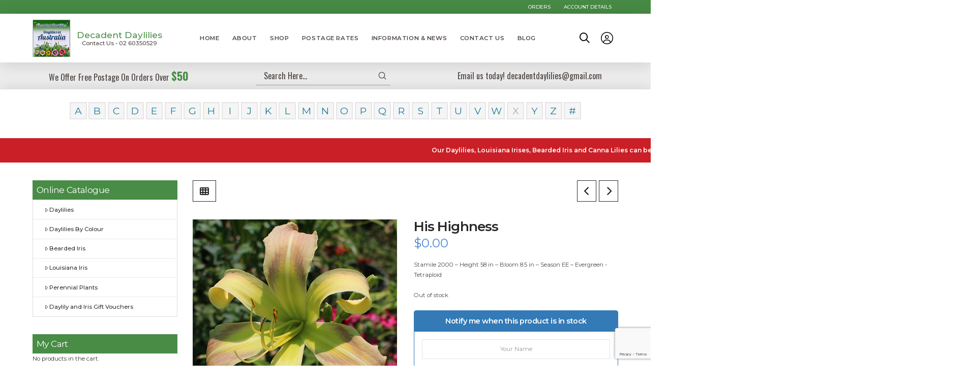

--- FILE ---
content_type: text/html; charset=UTF-8
request_url: https://www.decadentdaylilies.com/product/his-highness/
body_size: 33724
content:
<!DOCTYPE html>
<html class="no-js" lang="en-AU">
<head>
<meta charset="UTF-8">
<meta name="viewport" content="width=device-width, initial-scale=1.0">
<link rel="pingback" href="https://www.decadentdaylilies.com/xmlrpc.php">
<title>His Highness - Decadent Daylilies Australia</title>

<!-- The SEO Framework by Sybre Waaijer -->
<meta name="robots" content="max-snippet:-1,max-image-preview:standard,max-video-preview:-1" />
<link rel="canonical" href="https://www.decadentdaylilies.com/product/his-highness/" />
<meta name="description" content="Stamile 2000 – Height 58 in – Bloom 8.5 in – Season EE – Evergreen -Tetraploid…" />
<meta property="og:type" content="product" />
<meta property="og:locale" content="en_GB" />
<meta property="og:site_name" content="Decadent Daylilies Australia" />
<meta property="og:title" content="His Highness - Decadent Daylilies Australia" />
<meta property="og:description" content="Stamile 2000 – Height 58 in – Bloom 8.5 in – Season EE – Evergreen -Tetraploid…" />
<meta property="og:url" content="https://www.decadentdaylilies.com/product/his-highness/" />
<meta property="og:image" content="https://www.decadentdaylilies.com/wp-content/uploads/2020/01/daylily_his_highness.jpg" />
<meta property="og:image:width" content="550" />
<meta property="og:image:height" content="549" />
<meta property="og:image:alt" content="Daylily daylilies growing in my garden" />
<meta property="article:published_time" content="2020-01-16T01:19:48+00:00" />
<meta property="article:modified_time" content="2020-03-28T17:03:27+00:00" />
<meta name="twitter:card" content="summary_large_image" />
<meta name="twitter:title" content="His Highness - Decadent Daylilies Australia" />
<meta name="twitter:description" content="Stamile 2000 – Height 58 in – Bloom 8.5 in – Season EE – Evergreen -Tetraploid…" />
<meta name="twitter:image" content="https://www.decadentdaylilies.com/wp-content/uploads/2020/01/daylily_his_highness.jpg" />
<meta name="twitter:image:alt" content="Daylily daylilies growing in my garden" />
<meta name="google-site-verification" content="zITjElat5EkKTZFpM1sj4xcQxdKUJcBQ9ciH80d-3t8" />
<script type="application/ld+json">{"@context":"https://schema.org","@graph":[{"@type":"WebSite","@id":"https://www.decadentdaylilies.com/#/schema/WebSite","url":"https://www.decadentdaylilies.com/","name":"Decadent Daylilies Australia","inLanguage":"en-AU","potentialAction":{"@type":"SearchAction","target":{"@type":"EntryPoint","urlTemplate":"https://www.decadentdaylilies.com/search/{search_term_string}/"},"query-input":"required name=search_term_string"},"publisher":{"@type":"Organization","@id":"https://www.decadentdaylilies.com/#/schema/Organization","name":"Decadent Daylilies Australia","url":"https://www.decadentdaylilies.com/"}},{"@type":"WebPage","@id":"https://www.decadentdaylilies.com/product/his-highness/","url":"https://www.decadentdaylilies.com/product/his-highness/","name":"His Highness - Decadent Daylilies Australia","description":"Stamile 2000 – Height 58 in – Bloom 8.5 in – Season EE – Evergreen -Tetraploid…","inLanguage":"en-AU","isPartOf":{"@id":"https://www.decadentdaylilies.com/#/schema/WebSite"},"breadcrumb":{"@type":"BreadcrumbList","@id":"https://www.decadentdaylilies.com/#/schema/BreadcrumbList","itemListElement":[{"@type":"ListItem","position":1,"item":"https://www.decadentdaylilies.com/","name":"Decadent Daylilies Australia"},{"@type":"ListItem","position":2,"item":"https://www.decadentdaylilies.com/shop/","name":"Shop"},{"@type":"ListItem","position":3,"name":"His Highness"}]},"potentialAction":{"@type":"ReadAction","target":"https://www.decadentdaylilies.com/product/his-highness/"},"datePublished":"2020-01-16T01:19:48+00:00","dateModified":"2020-03-28T17:03:27+00:00"}]}</script>
<!-- / The SEO Framework by Sybre Waaijer | 34.02ms meta | 16.41ms boot -->

<link rel='dns-prefetch' href='//static.addtoany.com' />
<link rel="alternate" type="application/rss+xml" title="Decadent Daylilies Australia &raquo; Feed" href="https://www.decadentdaylilies.com/feed/" />
<link rel="alternate" type="application/rss+xml" title="Decadent Daylilies Australia &raquo; Comments Feed" href="https://www.decadentdaylilies.com/comments/feed/" />
<link rel="alternate" title="oEmbed (JSON)" type="application/json+oembed" href="https://www.decadentdaylilies.com/wp-json/oembed/1.0/embed?url=https%3A%2F%2Fwww.decadentdaylilies.com%2Fproduct%2Fhis-highness%2F" />
<link rel="alternate" title="oEmbed (XML)" type="text/xml+oembed" href="https://www.decadentdaylilies.com/wp-json/oembed/1.0/embed?url=https%3A%2F%2Fwww.decadentdaylilies.com%2Fproduct%2Fhis-highness%2F&#038;format=xml" />
<style id='wp-img-auto-sizes-contain-inline-css'>
img:is([sizes=auto i],[sizes^="auto," i]){contain-intrinsic-size:3000px 1500px}
/*# sourceURL=wp-img-auto-sizes-contain-inline-css */
</style>

<style id='wp-emoji-styles-inline-css'>

	img.wp-smiley, img.emoji {
		display: inline !important;
		border: none !important;
		box-shadow: none !important;
		height: 1em !important;
		width: 1em !important;
		margin: 0 0.07em !important;
		vertical-align: -0.1em !important;
		background: none !important;
		padding: 0 !important;
	}
/*# sourceURL=wp-emoji-styles-inline-css */
</style>
<link data-optimized="1" rel='stylesheet' id='wp-block-library-css' href='https://www.decadentdaylilies.com/wp-content/litespeed/css/ee0cad63b701f53ee04d19934ca735d7.css?ver=42a0a' media='all' />
<style id='global-styles-inline-css'>
:root{--wp--preset--aspect-ratio--square: 1;--wp--preset--aspect-ratio--4-3: 4/3;--wp--preset--aspect-ratio--3-4: 3/4;--wp--preset--aspect-ratio--3-2: 3/2;--wp--preset--aspect-ratio--2-3: 2/3;--wp--preset--aspect-ratio--16-9: 16/9;--wp--preset--aspect-ratio--9-16: 9/16;--wp--preset--color--black: #000000;--wp--preset--color--cyan-bluish-gray: #abb8c3;--wp--preset--color--white: #ffffff;--wp--preset--color--pale-pink: #f78da7;--wp--preset--color--vivid-red: #cf2e2e;--wp--preset--color--luminous-vivid-orange: #ff6900;--wp--preset--color--luminous-vivid-amber: #fcb900;--wp--preset--color--light-green-cyan: #7bdcb5;--wp--preset--color--vivid-green-cyan: #00d084;--wp--preset--color--pale-cyan-blue: #8ed1fc;--wp--preset--color--vivid-cyan-blue: #0693e3;--wp--preset--color--vivid-purple: #9b51e0;--wp--preset--gradient--vivid-cyan-blue-to-vivid-purple: linear-gradient(135deg,rgb(6,147,227) 0%,rgb(155,81,224) 100%);--wp--preset--gradient--light-green-cyan-to-vivid-green-cyan: linear-gradient(135deg,rgb(122,220,180) 0%,rgb(0,208,130) 100%);--wp--preset--gradient--luminous-vivid-amber-to-luminous-vivid-orange: linear-gradient(135deg,rgb(252,185,0) 0%,rgb(255,105,0) 100%);--wp--preset--gradient--luminous-vivid-orange-to-vivid-red: linear-gradient(135deg,rgb(255,105,0) 0%,rgb(207,46,46) 100%);--wp--preset--gradient--very-light-gray-to-cyan-bluish-gray: linear-gradient(135deg,rgb(238,238,238) 0%,rgb(169,184,195) 100%);--wp--preset--gradient--cool-to-warm-spectrum: linear-gradient(135deg,rgb(74,234,220) 0%,rgb(151,120,209) 20%,rgb(207,42,186) 40%,rgb(238,44,130) 60%,rgb(251,105,98) 80%,rgb(254,248,76) 100%);--wp--preset--gradient--blush-light-purple: linear-gradient(135deg,rgb(255,206,236) 0%,rgb(152,150,240) 100%);--wp--preset--gradient--blush-bordeaux: linear-gradient(135deg,rgb(254,205,165) 0%,rgb(254,45,45) 50%,rgb(107,0,62) 100%);--wp--preset--gradient--luminous-dusk: linear-gradient(135deg,rgb(255,203,112) 0%,rgb(199,81,192) 50%,rgb(65,88,208) 100%);--wp--preset--gradient--pale-ocean: linear-gradient(135deg,rgb(255,245,203) 0%,rgb(182,227,212) 50%,rgb(51,167,181) 100%);--wp--preset--gradient--electric-grass: linear-gradient(135deg,rgb(202,248,128) 0%,rgb(113,206,126) 100%);--wp--preset--gradient--midnight: linear-gradient(135deg,rgb(2,3,129) 0%,rgb(40,116,252) 100%);--wp--preset--font-size--small: 13px;--wp--preset--font-size--medium: 20px;--wp--preset--font-size--large: 36px;--wp--preset--font-size--x-large: 42px;--wp--preset--spacing--20: 0.44rem;--wp--preset--spacing--30: 0.67rem;--wp--preset--spacing--40: 1rem;--wp--preset--spacing--50: 1.5rem;--wp--preset--spacing--60: 2.25rem;--wp--preset--spacing--70: 3.38rem;--wp--preset--spacing--80: 5.06rem;--wp--preset--shadow--natural: 6px 6px 9px rgba(0, 0, 0, 0.2);--wp--preset--shadow--deep: 12px 12px 50px rgba(0, 0, 0, 0.4);--wp--preset--shadow--sharp: 6px 6px 0px rgba(0, 0, 0, 0.2);--wp--preset--shadow--outlined: 6px 6px 0px -3px rgb(255, 255, 255), 6px 6px rgb(0, 0, 0);--wp--preset--shadow--crisp: 6px 6px 0px rgb(0, 0, 0);}:where(.is-layout-flex){gap: 0.5em;}:where(.is-layout-grid){gap: 0.5em;}body .is-layout-flex{display: flex;}.is-layout-flex{flex-wrap: wrap;align-items: center;}.is-layout-flex > :is(*, div){margin: 0;}body .is-layout-grid{display: grid;}.is-layout-grid > :is(*, div){margin: 0;}:where(.wp-block-columns.is-layout-flex){gap: 2em;}:where(.wp-block-columns.is-layout-grid){gap: 2em;}:where(.wp-block-post-template.is-layout-flex){gap: 1.25em;}:where(.wp-block-post-template.is-layout-grid){gap: 1.25em;}.has-black-color{color: var(--wp--preset--color--black) !important;}.has-cyan-bluish-gray-color{color: var(--wp--preset--color--cyan-bluish-gray) !important;}.has-white-color{color: var(--wp--preset--color--white) !important;}.has-pale-pink-color{color: var(--wp--preset--color--pale-pink) !important;}.has-vivid-red-color{color: var(--wp--preset--color--vivid-red) !important;}.has-luminous-vivid-orange-color{color: var(--wp--preset--color--luminous-vivid-orange) !important;}.has-luminous-vivid-amber-color{color: var(--wp--preset--color--luminous-vivid-amber) !important;}.has-light-green-cyan-color{color: var(--wp--preset--color--light-green-cyan) !important;}.has-vivid-green-cyan-color{color: var(--wp--preset--color--vivid-green-cyan) !important;}.has-pale-cyan-blue-color{color: var(--wp--preset--color--pale-cyan-blue) !important;}.has-vivid-cyan-blue-color{color: var(--wp--preset--color--vivid-cyan-blue) !important;}.has-vivid-purple-color{color: var(--wp--preset--color--vivid-purple) !important;}.has-black-background-color{background-color: var(--wp--preset--color--black) !important;}.has-cyan-bluish-gray-background-color{background-color: var(--wp--preset--color--cyan-bluish-gray) !important;}.has-white-background-color{background-color: var(--wp--preset--color--white) !important;}.has-pale-pink-background-color{background-color: var(--wp--preset--color--pale-pink) !important;}.has-vivid-red-background-color{background-color: var(--wp--preset--color--vivid-red) !important;}.has-luminous-vivid-orange-background-color{background-color: var(--wp--preset--color--luminous-vivid-orange) !important;}.has-luminous-vivid-amber-background-color{background-color: var(--wp--preset--color--luminous-vivid-amber) !important;}.has-light-green-cyan-background-color{background-color: var(--wp--preset--color--light-green-cyan) !important;}.has-vivid-green-cyan-background-color{background-color: var(--wp--preset--color--vivid-green-cyan) !important;}.has-pale-cyan-blue-background-color{background-color: var(--wp--preset--color--pale-cyan-blue) !important;}.has-vivid-cyan-blue-background-color{background-color: var(--wp--preset--color--vivid-cyan-blue) !important;}.has-vivid-purple-background-color{background-color: var(--wp--preset--color--vivid-purple) !important;}.has-black-border-color{border-color: var(--wp--preset--color--black) !important;}.has-cyan-bluish-gray-border-color{border-color: var(--wp--preset--color--cyan-bluish-gray) !important;}.has-white-border-color{border-color: var(--wp--preset--color--white) !important;}.has-pale-pink-border-color{border-color: var(--wp--preset--color--pale-pink) !important;}.has-vivid-red-border-color{border-color: var(--wp--preset--color--vivid-red) !important;}.has-luminous-vivid-orange-border-color{border-color: var(--wp--preset--color--luminous-vivid-orange) !important;}.has-luminous-vivid-amber-border-color{border-color: var(--wp--preset--color--luminous-vivid-amber) !important;}.has-light-green-cyan-border-color{border-color: var(--wp--preset--color--light-green-cyan) !important;}.has-vivid-green-cyan-border-color{border-color: var(--wp--preset--color--vivid-green-cyan) !important;}.has-pale-cyan-blue-border-color{border-color: var(--wp--preset--color--pale-cyan-blue) !important;}.has-vivid-cyan-blue-border-color{border-color: var(--wp--preset--color--vivid-cyan-blue) !important;}.has-vivid-purple-border-color{border-color: var(--wp--preset--color--vivid-purple) !important;}.has-vivid-cyan-blue-to-vivid-purple-gradient-background{background: var(--wp--preset--gradient--vivid-cyan-blue-to-vivid-purple) !important;}.has-light-green-cyan-to-vivid-green-cyan-gradient-background{background: var(--wp--preset--gradient--light-green-cyan-to-vivid-green-cyan) !important;}.has-luminous-vivid-amber-to-luminous-vivid-orange-gradient-background{background: var(--wp--preset--gradient--luminous-vivid-amber-to-luminous-vivid-orange) !important;}.has-luminous-vivid-orange-to-vivid-red-gradient-background{background: var(--wp--preset--gradient--luminous-vivid-orange-to-vivid-red) !important;}.has-very-light-gray-to-cyan-bluish-gray-gradient-background{background: var(--wp--preset--gradient--very-light-gray-to-cyan-bluish-gray) !important;}.has-cool-to-warm-spectrum-gradient-background{background: var(--wp--preset--gradient--cool-to-warm-spectrum) !important;}.has-blush-light-purple-gradient-background{background: var(--wp--preset--gradient--blush-light-purple) !important;}.has-blush-bordeaux-gradient-background{background: var(--wp--preset--gradient--blush-bordeaux) !important;}.has-luminous-dusk-gradient-background{background: var(--wp--preset--gradient--luminous-dusk) !important;}.has-pale-ocean-gradient-background{background: var(--wp--preset--gradient--pale-ocean) !important;}.has-electric-grass-gradient-background{background: var(--wp--preset--gradient--electric-grass) !important;}.has-midnight-gradient-background{background: var(--wp--preset--gradient--midnight) !important;}.has-small-font-size{font-size: var(--wp--preset--font-size--small) !important;}.has-medium-font-size{font-size: var(--wp--preset--font-size--medium) !important;}.has-large-font-size{font-size: var(--wp--preset--font-size--large) !important;}.has-x-large-font-size{font-size: var(--wp--preset--font-size--x-large) !important;}
/*# sourceURL=global-styles-inline-css */
</style>

<style id='classic-theme-styles-inline-css'>
/*! This file is auto-generated */
.wp-block-button__link{color:#fff;background-color:#32373c;border-radius:9999px;box-shadow:none;text-decoration:none;padding:calc(.667em + 2px) calc(1.333em + 2px);font-size:1.125em}.wp-block-file__button{background:#32373c;color:#fff;text-decoration:none}
/*# sourceURL=/wp-includes/css/classic-themes.min.css */
</style>
<link data-optimized="1" rel='stylesheet' id='woocommerce-smallscreen-css' href='https://www.decadentdaylilies.com/wp-content/litespeed/css/11b97da52d94f493538a41929d6ee2b8.css?ver=e4915' media='only screen and (max-width: 768px)' />
<style id='woocommerce-inline-inline-css'>
.woocommerce form .form-row .required { visibility: visible; }
/*# sourceURL=woocommerce-inline-inline-css */
</style>
<link data-optimized="1" rel='stylesheet' id='aws-style-css' href='https://www.decadentdaylilies.com/wp-content/litespeed/css/466413b8f5c2a2323461576acf3eedb1.css?ver=e155c' media='all' />
<link data-optimized="1" rel='stylesheet' id='x-stack-css' href='https://www.decadentdaylilies.com/wp-content/litespeed/css/58af785c0290d625f16c9307ff0572a0.css?ver=ac5e2' media='all' />
<link data-optimized="1" rel='stylesheet' id='x-woocommerce-css' href='https://www.decadentdaylilies.com/wp-content/litespeed/css/5f4df3b296ff022d766a365364b491ad.css?ver=e5cbb' media='all' />
<link data-optimized="1" rel='stylesheet' id='x-child-css' href='https://www.decadentdaylilies.com/wp-content/litespeed/css/8f2308275f53bcea0905a450696e0d5c.css?ver=064db' media='all' />
<link data-optimized="1" rel='stylesheet' id='recent-posts-widget-with-thumbnails-public-style-css' href='https://www.decadentdaylilies.com/wp-content/litespeed/css/e28f26c92c92f7c77654e4ac98050dde.css?ver=a5080' media='all' />
<link data-optimized="1" rel='stylesheet' id='newsletter-css' href='https://www.decadentdaylilies.com/wp-content/litespeed/css/77d86b9ad8d6a6ca3771561773485352.css?ver=8f479' media='all' />
<link data-optimized="1" rel='stylesheet' id='dashicons-css' href='https://www.decadentdaylilies.com/wp-content/litespeed/css/bec48a4538eede1747af3a1d949f4085.css?ver=0a3fc' media='all' />
<link data-optimized="1" rel='stylesheet' id='a-z-listing-css' href='https://www.decadentdaylilies.com/wp-content/litespeed/css/6280824763bb0e0bf581b3902214a783.css?ver=45d22' media='all' />
<link data-optimized="1" rel='stylesheet' id='addtoany-css' href='https://www.decadentdaylilies.com/wp-content/litespeed/css/b309215e5daa216288e7ab9ab5d7d90c.css?ver=bb27a' media='all' />
<style id='addtoany-inline-css'>
.single-product .instock .cart {
    display: inline-block;
}
a.a2a_button_facebook_like.addtoany_special_service {
    margin-left: 10px;
    margin-top: 13px;

}
a.a2a_button_pinterest_pin.addtoany_special_service {
    margin-top: -12px;
}
/*# sourceURL=addtoany-inline-css */
</style>
<link data-optimized="1" rel='stylesheet' id='slick-css' href='https://www.decadentdaylilies.com/wp-content/litespeed/css/e3ef28d31c03189316c8dd69e1cfba65.css?ver=294e2' media='all' />
<link data-optimized="1" rel='stylesheet' id='slick-theme-css' href='https://www.decadentdaylilies.com/wp-content/litespeed/css/349ab9c3b4d97ee4ad684bc6b73973e8.css?ver=034f4' media='all' />
<link data-optimized="1" rel='stylesheet' id='fancybox-css' href='https://www.decadentdaylilies.com/wp-content/litespeed/css/7ea84e30e140a352194d2d447462f504.css?ver=6e3ce' media='all' />
<style id='fancybox-inline-css'>

					.wpgs-nav .slick-track {
						transform: inherit !important;
					}
				
					.wpgs-dots {
						display:none;
					}
				.wpgs-for .slick-slide{cursor:pointer;}
/*# sourceURL=fancybox-inline-css */
</style>
<link data-optimized="1" rel='stylesheet' id='flaticon-wpgs-css' href='https://www.decadentdaylilies.com/wp-content/litespeed/css/fd9fe9cc0f4decadd7e4d20c2953451b.css?ver=16b3f' media='all' />
<style id='cs-inline-css'>
@media (min-width:1200px){.x-hide-xl{display:none !important;}}@media (min-width:979px) and (max-width:1199px){.x-hide-lg{display:none !important;}}@media (min-width:767px) and (max-width:978px){.x-hide-md{display:none !important;}}@media (min-width:480px) and (max-width:766px){.x-hide-sm{display:none !important;}}@media (max-width:479px){.x-hide-xs{display:none !important;}} a,h1 a:hover,h2 a:hover,h3 a:hover,h4 a:hover,h5 a:hover,h6 a:hover,.x-breadcrumb-wrap a:hover,.x-comment-author a:hover,.x-comment-time:hover,.p-meta > span > a:hover,.format-link .link a:hover,.x-main .widget ul li a:hover,.x-main .widget ol li a:hover,.x-main .widget_tag_cloud .tagcloud a:hover,.x-sidebar .widget ul li a:hover,.x-sidebar .widget ol li a:hover,.x-sidebar .widget_tag_cloud .tagcloud a:hover,.x-portfolio .entry-extra .x-ul-tags li a:hover{color:rgb(75,135,210);}a:hover{color:rgb(73,40,106);}.woocommerce .price > .amount,.woocommerce .price > ins > .amount,.woocommerce .star-rating:before,.woocommerce .star-rating span:before{color:rgb(75,135,210);}a.x-img-thumbnail:hover{border-color:rgb(75,135,210);}.woocommerce .onsale,.widget_price_filter .ui-slider .ui-slider-range{background-color:rgb(75,135,210);}.x-main{width:74%;}.x-sidebar{width:calc( 100% - 74%);}.x-post-slider-archive-active .x-container.main:not(.x-row):not(.x-grid):before{top:0;}.x-content-sidebar-active .x-container.main:not(.x-row):not(.x-grid):before{right:calc( 100% - 74%);}.x-sidebar-content-active .x-container.main:not(.x-row):not(.x-grid):before{left:calc( 100% - 74%);}.x-full-width-active .x-container.main:not(.x-row):not(.x-grid):before{left:-5000em;}.h-landmark,.x-main .h-widget,.x-main .h-widget a.rsswidget,.x-main .h-widget a.rsswidget:hover,.x-main .widget.widget_pages .current_page_item a,.x-main .widget.widget_nav_menu .current-menu-item a,.x-main .widget.widget_pages .current_page_item a:hover,.x-main .widget.widget_nav_menu .current-menu-item a:hover,.x-sidebar .h-widget,.x-sidebar .h-widget a.rsswidget,.x-sidebar .h-widget a.rsswidget:hover,.x-sidebar .widget.widget_pages .current_page_item a,.x-sidebar .widget.widget_nav_menu .current-menu-item a,.x-sidebar .widget.widget_pages .current_page_item a:hover,.x-sidebar .widget.widget_nav_menu .current-menu-item a:hover{color:#333333;}.x-main .widget,.x-main .widget a,.x-main .widget ul li a,.x-main .widget ol li a,.x-main .widget_tag_cloud .tagcloud a,.x-main .widget_product_tag_cloud .tagcloud a,.x-main .widget a:hover,.x-main .widget ul li a:hover,.x-main .widget ol li a:hover,.x-main .widget_tag_cloud .tagcloud a:hover,.x-main .widget_product_tag_cloud .tagcloud a:hover,.x-main .widget_shopping_cart .buttons .button,.x-main .widget_price_filter .price_slider_amount .button,.x-sidebar .widget,.x-sidebar .widget a,.x-sidebar .widget ul li a,.x-sidebar .widget ol li a,.x-sidebar .widget_tag_cloud .tagcloud a,.x-sidebar .widget_product_tag_cloud .tagcloud a,.x-sidebar .widget a:hover,.x-sidebar .widget ul li a:hover,.x-sidebar .widget ol li a:hover,.x-sidebar .widget_tag_cloud .tagcloud a:hover,.x-sidebar .widget_product_tag_cloud .tagcloud a:hover,.x-sidebar .widget_shopping_cart .buttons .button,.x-sidebar .widget_price_filter .price_slider_amount .button{color:#333333;}.x-main .h-widget,.x-main .widget.widget_pages .current_page_item,.x-main .widget.widget_nav_menu .current-menu-item,.x-sidebar .h-widget,.x-sidebar .widget.widget_pages .current_page_item,.x-sidebar .widget.widget_nav_menu .current-menu-item{border-color:#333333;}.x-post-slider{height:425px;}.archive .x-post-slider{height:425px;}.x-post-slider .x-post-slider-entry{padding-bottom:425px;}.archive .x-post-slider .x-post-slider-entry{padding-bottom:425px;}.format-link .link a,.x-portfolio .entry-extra .x-ul-tags li a{color:rgb(79,72,68);}.p-meta > span > a,.x-nav-articles a,.entry-top-navigation .entry-parent,.option-set .x-index-filters,.option-set .x-portfolio-filters,.option-set .x-index-filters-menu >li >a:hover,.option-set .x-index-filters-menu >li >a.selected,.option-set .x-portfolio-filters-menu > li > a:hover,.option-set .x-portfolio-filters-menu > li > a.selected{color:#272727;}.x-nav-articles a,.entry-top-navigation .entry-parent,.option-set .x-index-filters,.option-set .x-portfolio-filters,.option-set .x-index-filters i,.option-set .x-portfolio-filters i{border-color:#272727;}.x-nav-articles a:hover,.entry-top-navigation .entry-parent:hover,.option-set .x-index-filters:hover i,.option-set .x-portfolio-filters:hover i{background-color:#272727;}@media (max-width:978.98px){.x-content-sidebar-active .x-container.main:not(.x-row):not(.x-grid):before,.x-sidebar-content-active .x-container.main:not(.x-row):not(.x-grid):before{left:-5000em;}body .x-main .widget,body .x-main .widget a,body .x-main .widget a:hover,body .x-main .widget ul li a,body .x-main .widget ol li a,body .x-main .widget ul li a:hover,body .x-main .widget ol li a:hover,body .x-sidebar .widget,body .x-sidebar .widget a,body .x-sidebar .widget a:hover,body .x-sidebar .widget ul li a,body .x-sidebar .widget ol li a,body .x-sidebar .widget ul li a:hover,body .x-sidebar .widget ol li a:hover{color:rgb(79,72,68);}body .x-main .h-widget,body .x-main .widget.widget_pages .current_page_item a,body .x-main .widget.widget_nav_menu .current-menu-item a,body .x-main .widget.widget_pages .current_page_item a:hover,body .x-main .widget.widget_nav_menu .current-menu-item a:hover,body .x-sidebar .h-widget,body .x-sidebar .widget.widget_pages .current_page_item a,body .x-sidebar .widget.widget_nav_menu .current-menu-item a,body .x-sidebar .widget.widget_pages .current_page_item a:hover,body .x-sidebar .widget.widget_nav_menu .current-menu-item a:hover{color:#272727;}body .x-main .h-widget,body .x-main .widget.widget_pages .current_page_item,body .x-main .widget.widget_nav_menu .current-menu-item,body .x-sidebar .h-widget,body .x-sidebar .widget.widget_pages .current_page_item,body .x-sidebar .widget.widget_nav_menu .current-menu-item{border-color:#272727;}}@media (max-width:766.98px){.x-post-slider,.archive .x-post-slider{height:auto !important;}.x-post-slider .x-post-slider-entry,.archive .x-post-slider .x-post-slider-entry{padding-bottom:65% !important;}}html{font-size:14px;}@media (min-width:500px){html{font-size:calc(14px + (16 - 14) * ((100vw - 500px) / (1000 - 500)));}}@media (min-width:1000px){html{font-size:16px;}}body{font-style:normal;font-weight:400;color:rgb(79,72,68);background:rgb(255,255,255);}.w-b{font-weight:400 !important;}h1,h2,h3,h4,h5,h6,.h1,.h2,.h3,.h4,.h5,.h6,.x-text-headline{font-family:inherit;font-style:normal;font-weight:600;}h1,.h1{letter-spacing:-0.035em;}h2,.h2{letter-spacing:-0.035em;}h3,.h3{letter-spacing:-0.035em;}h4,.h4{letter-spacing:-0.035em;}h5,.h5{letter-spacing:-0.035em;}h6,.h6{letter-spacing:-0.035em;}.w-h{font-weight:600 !important;}.x-container.width{width:90%;}.x-container.max{max-width:1390px;}.x-bar-content.x-container.width{flex-basis:90%;}.x-main.full{float:none;clear:both;display:block;width:auto;}@media (max-width:978.98px){.x-main.full,.x-main.left,.x-main.right,.x-sidebar.left,.x-sidebar.right{float:none;display:block;width:auto !important;}}.entry-header,.entry-content{font-size:1rem;}body,input,button,select,textarea{font-family:"Montserrat",sans-serif;}h1,h2,h3,h4,h5,h6,.h1,.h2,.h3,.h4,.h5,.h6,h1 a,h2 a,h3 a,h4 a,h5 a,h6 a,.h1 a,.h2 a,.h3 a,.h4 a,.h5 a,.h6 a,blockquote{color:#272727;}.cfc-h-tx{color:#272727 !important;}.cfc-h-bd{border-color:#272727 !important;}.cfc-h-bg{background-color:#272727 !important;}.cfc-b-tx{color:rgb(79,72,68) !important;}.cfc-b-bd{border-color:rgb(79,72,68) !important;}.cfc-b-bg{background-color:rgb(79,72,68) !important;}.x-btn,.button,[type="submit"]{color:#ffffff;border-color:rgb(74,144,72);background-color:rgb(74,144,72);text-shadow:0 0.075em 0.075em rgba(0,0,0,0.5);}.x-btn:hover,.button:hover,[type="submit"]:hover{color:rgb(74,144,72);border-color:rgb(74,144,72);background-color:transparent;text-shadow:0 0.075em 0.075em rgba(0,0,0,0.5);}.x-btn.x-btn-real,.x-btn.x-btn-real:hover{margin-bottom:0.25em;text-shadow:0 0.075em 0.075em rgba(0,0,0,0.65);}.x-btn.x-btn-real{box-shadow:0 0.25em 0 0 #a71000,0 4px 9px rgba(0,0,0,0.75);}.x-btn.x-btn-real:hover{box-shadow:0 0.25em 0 0 #a71000,0 4px 9px rgba(0,0,0,0.75);}.x-btn.x-btn-flat,.x-btn.x-btn-flat:hover{margin-bottom:0;text-shadow:0 0.075em 0.075em rgba(0,0,0,0.65);box-shadow:none;}.x-btn.x-btn-transparent,.x-btn.x-btn-transparent:hover{margin-bottom:0;border-width:3px;text-shadow:none;text-transform:uppercase;background-color:transparent;box-shadow:none;}.woocommerce-MyAccount-navigation-link a{color:rgb(79,72,68);}.woocommerce-MyAccount-navigation-link a:hover,.woocommerce-MyAccount-navigation-link.is-active a{color:#272727;}.cart_item .product-remove a{color:rgb(79,72,68);}.cart_item .product-remove a:hover{color:#272727;}.cart_item .product-name a{color:#272727;}.cart_item .product-name a:hover{color:rgb(75,135,210);}.woocommerce p.stars span a{background-color:rgb(75,135,210);}.bg .mejs-container,.x-video .mejs-container{position:unset !important;} @font-face{font-family:'FontAwesomePro';font-style:normal;font-weight:900;font-display:block;src:url('https://www.decadentdaylilies.com/wp-content/themes/pro/cornerstone/assets/fonts/fa-solid-900.woff2?ver=6.7.2') format('woff2'),url('https://www.decadentdaylilies.com/wp-content/themes/pro/cornerstone/assets/fonts/fa-solid-900.ttf?ver=6.7.2') format('truetype');}[data-x-fa-pro-icon]{font-family:"FontAwesomePro" !important;}[data-x-fa-pro-icon]:before{content:attr(data-x-fa-pro-icon);}[data-x-icon],[data-x-icon-o],[data-x-icon-l],[data-x-icon-s],[data-x-icon-b],[data-x-icon-sr],[data-x-icon-ss],[data-x-icon-sl],[data-x-fa-pro-icon],[class*="cs-fa-"]{display:inline-flex;font-style:normal;font-weight:400;text-decoration:inherit;text-rendering:auto;-webkit-font-smoothing:antialiased;-moz-osx-font-smoothing:grayscale;}[data-x-icon].left,[data-x-icon-o].left,[data-x-icon-l].left,[data-x-icon-s].left,[data-x-icon-b].left,[data-x-icon-sr].left,[data-x-icon-ss].left,[data-x-icon-sl].left,[data-x-fa-pro-icon].left,[class*="cs-fa-"].left{margin-right:0.5em;}[data-x-icon].right,[data-x-icon-o].right,[data-x-icon-l].right,[data-x-icon-s].right,[data-x-icon-b].right,[data-x-icon-sr].right,[data-x-icon-ss].right,[data-x-icon-sl].right,[data-x-fa-pro-icon].right,[class*="cs-fa-"].right{margin-left:0.5em;}[data-x-icon]:before,[data-x-icon-o]:before,[data-x-icon-l]:before,[data-x-icon-s]:before,[data-x-icon-b]:before,[data-x-icon-sr]:before,[data-x-icon-ss]:before,[data-x-icon-sl]:before,[data-x-fa-pro-icon]:before,[class*="cs-fa-"]:before{line-height:1;}@font-face{font-family:'FontAwesome';font-style:normal;font-weight:900;font-display:block;src:url('https://www.decadentdaylilies.com/wp-content/themes/pro/cornerstone/assets/fonts/fa-solid-900.woff2?ver=6.7.2') format('woff2'),url('https://www.decadentdaylilies.com/wp-content/themes/pro/cornerstone/assets/fonts/fa-solid-900.ttf?ver=6.7.2') format('truetype');}[data-x-icon],[data-x-icon-s],[data-x-icon][class*="cs-fa-"]{font-family:"FontAwesome" !important;font-weight:900;}[data-x-icon]:before,[data-x-icon][class*="cs-fa-"]:before{content:attr(data-x-icon);}[data-x-icon-s]:before{content:attr(data-x-icon-s);}@font-face{font-family:'FontAwesomeRegular';font-style:normal;font-weight:400;font-display:block;src:url('https://www.decadentdaylilies.com/wp-content/themes/pro/cornerstone/assets/fonts/fa-regular-400.woff2?ver=6.7.2') format('woff2'),url('https://www.decadentdaylilies.com/wp-content/themes/pro/cornerstone/assets/fonts/fa-regular-400.ttf?ver=6.7.2') format('truetype');}@font-face{font-family:'FontAwesomePro';font-style:normal;font-weight:400;font-display:block;src:url('https://www.decadentdaylilies.com/wp-content/themes/pro/cornerstone/assets/fonts/fa-regular-400.woff2?ver=6.7.2') format('woff2'),url('https://www.decadentdaylilies.com/wp-content/themes/pro/cornerstone/assets/fonts/fa-regular-400.ttf?ver=6.7.2') format('truetype');}[data-x-icon-o]{font-family:"FontAwesomeRegular" !important;}[data-x-icon-o]:before{content:attr(data-x-icon-o);}@font-face{font-family:'FontAwesomeLight';font-style:normal;font-weight:300;font-display:block;src:url('https://www.decadentdaylilies.com/wp-content/themes/pro/cornerstone/assets/fonts/fa-light-300.woff2?ver=6.7.2') format('woff2'),url('https://www.decadentdaylilies.com/wp-content/themes/pro/cornerstone/assets/fonts/fa-light-300.ttf?ver=6.7.2') format('truetype');}@font-face{font-family:'FontAwesomePro';font-style:normal;font-weight:300;font-display:block;src:url('https://www.decadentdaylilies.com/wp-content/themes/pro/cornerstone/assets/fonts/fa-light-300.woff2?ver=6.7.2') format('woff2'),url('https://www.decadentdaylilies.com/wp-content/themes/pro/cornerstone/assets/fonts/fa-light-300.ttf?ver=6.7.2') format('truetype');}[data-x-icon-l]{font-family:"FontAwesomeLight" !important;font-weight:300;}[data-x-icon-l]:before{content:attr(data-x-icon-l);}@font-face{font-family:'FontAwesomeBrands';font-style:normal;font-weight:normal;font-display:block;src:url('https://www.decadentdaylilies.com/wp-content/themes/pro/cornerstone/assets/fonts/fa-brands-400.woff2?ver=6.7.2') format('woff2'),url('https://www.decadentdaylilies.com/wp-content/themes/pro/cornerstone/assets/fonts/fa-brands-400.ttf?ver=6.7.2') format('truetype');}[data-x-icon-b]{font-family:"FontAwesomeBrands" !important;}[data-x-icon-b]:before{content:attr(data-x-icon-b);}.woocommerce .button.product_type_simple:before,.woocommerce .button.product_type_variable:before,.woocommerce .button.single_add_to_cart_button:before{font-family:"FontAwesome" !important;font-weight:900;}.widget.widget_rss li .rsswidget:before{content:"\f35d";padding-right:0.4em;font-family:"FontAwesome";} .mg-0.x-bar{height:auto;}.mg-0 .x-bar-content{height:auto;}.mg-0.x-bar-space{height:auto;}.mg-1.x-bar{background-color:rgb(71,139,69);}.mg-2.x-bar{border-top-width:0;border-right-width:0;border-bottom-width:0;border-left-width:0;font-size:16px;}.mg-2 .x-bar-content{display:flex;align-items:center;flex-grow:0;flex-shrink:1;}.mg-2.x-bar-space{font-size:16px;}.mg-3.x-bar{box-shadow:0em 0.15em 2em rgba(0,0,0,0.15);}.mg-4.x-bar{z-index:9999;}.mg-5 .x-bar-content{flex-direction:row;justify-content:space-between;}.mg-6 .x-bar-content{flex-basis:90%;}.mg-7.x-bar-outer-spacers:after,.mg-7.x-bar-outer-spacers:before{flex-basis:0em;width:0em!important;height:0em;}.mg-8 .x-bar-content{flex-direction:column;}.mg-9 .x-bar-content{justify-content:center;}.mg-a.x-bar{height:6em;background-color:#ffffff;}.mg-a .x-bar-content{height:6em;}.mg-a.x-bar-space{height:6em;}.mg-b.x-bar{z-index:99999;}.mg-c .x-bar-content{justify-content:space-around;flex-wrap:wrap;align-content:center;}.mg-d .x-bar-content{flex-basis:100%;}.mg-e.x-bar{padding-top:.5em;padding-right:0em;padding-bottom:.5em;padding-left:0em;}.mg-e .x-bar-content{flex-basis:85%;}.mg-f.x-bar{background-color:#ededed;}.mg-g.x-bar-outer-spacers:after,.mg-g.x-bar-outer-spacers:before{flex-basis:2em;width:2em!important;height:2em;}.mg-h.x-bar{background-color:#ca1f26;}.mg-i.x-bar-container{display:flex;flex-basis:auto;border-top-width:0;border-right-width:0;border-bottom-width:0;border-left-width:0;font-size:1em;z-index:1;}.mg-j.x-bar-container{flex-direction:row;align-items:center;}.mg-k.x-bar-container{justify-content:space-between;}.mg-l.x-bar-container{flex-grow:1;}.mg-m.x-bar-container{flex-shrink:0;}.mg-o.x-bar-container{flex-grow:0;}.mg-p.x-bar-container{flex-shrink:1;}.mg-q.x-bar-container{justify-content:flex-start;}.mg-r.x-bar-container{flex-direction:column;justify-content:space-around;align-items:flex-start;}.mg-s.x-bar-container{margin-top:1em;margin-right:0em;margin-bottom:1em;margin-left:0em;}.mg-t.x-bar-container{justify-content:center;}.mg-u.x-bar-container{max-width:90%;margin-top:auto;margin-right:auto;margin-bottom:auto;margin-left:auto;}.mg-v{font-size:1em;}.mg-w{display:flex;flex-direction:row;justify-content:space-around;align-self:center;flex-grow:0;flex-shrink:0;flex-basis:auto;}.mg-w > li,.mg-w > li > a{flex-grow:0;flex-shrink:1;flex-basis:auto;}.mg-x{align-items:center;}.mg-y{align-items:stretch;}.mg-z .x-dropdown {width:14em;font-size:16px;border-top-width:0;border-right-width:0;border-bottom-width:0;border-left-width:0;background-color:#ffffff;box-shadow:0em 0.15em 2em 0em rgba(0,0,0,0.15);transition-duration:500ms,500ms,0s;transition-timing-function:cubic-bezier(0.400,0.000,0.200,1.000);}.mg-z .x-dropdown:not(.x-active) {transition-delay:0s,0s,500ms;}.mg-10 {width:14em;font-size:16px;border-top-width:0;border-right-width:0;border-bottom-width:0;border-left-width:0;background-color:#ffffff;box-shadow:0em 0.15em 2em 0em rgba(0,0,0,0.15);transition-duration:500ms,500ms,0s;transition-timing-function:cubic-bezier(0.400,0.000,0.200,1.000);}.mg-10:not(.x-active) {transition-delay:0s,0s,500ms;}.mg-11.x-anchor {border-top-width:0;border-right-width:0;border-bottom-width:0;border-left-width:0;font-size:1em;}.mg-11.x-anchor .x-anchor-content {display:flex;justify-content:center;align-items:center;}.mg-13.x-anchor {background-color:transparent;}.mg-13.x-anchor .x-anchor-text {margin-top:5px;margin-bottom:5px;margin-left:5px;}.mg-13.x-anchor .x-anchor-sub-indicator {margin-top:5px;margin-right:5px;margin-bottom:5px;margin-left:5px;font-size:1em;color:rgba(0,0,0,1);}.mg-13.x-anchor:hover .x-anchor-sub-indicator,.mg-13.x-anchor[class*="active"] .x-anchor-sub-indicator,[data-x-effect-provider*="colors"]:hover .mg-13.x-anchor .x-anchor-sub-indicator {color:rgba(0,0,0,0.5);}.mg-14.x-anchor .x-anchor-content {flex-direction:row;}.mg-15.x-anchor .x-anchor-content {padding-top:0.25em;padding-bottom:0.25em;}.mg-15.x-anchor .x-anchor-text-primary {font-weight:500;color:#ffffff;}.mg-15.x-anchor:hover .x-anchor-text-primary,.mg-15.x-anchor[class*="active"] .x-anchor-text-primary,[data-x-effect-provider*="colors"]:hover .mg-15.x-anchor .x-anchor-text-primary {color:rgb(232,179,123);}.mg-16.x-anchor .x-anchor-content {padding-right:0.5em;padding-left:0.5em;}.mg-16.x-anchor .x-anchor-text-primary {text-transform:uppercase;}.mg-17.x-anchor .x-anchor-text {margin-right:5px;}.mg-18.x-anchor .x-anchor-text-primary {font-family:"Montserrat",sans-serif;}.mg-19.x-anchor .x-anchor-text-primary {font-size:.85rem;}.mg-1a.x-anchor .x-anchor-text-primary {font-style:normal;line-height:1;}.mg-1b.x-anchor .x-anchor-content {padding-top:0.75em;padding-right:0.75em;padding-bottom:0.75em;padding-left:0.75em;}.mg-1b.x-anchor .x-anchor-text-primary {font-family:inherit;font-weight:inherit;}.mg-1c.x-anchor .x-anchor-text {margin-right:auto;}.mg-1c.x-anchor .x-anchor-text-primary {color:rgba(0,0,0,1);}.mg-1d.x-anchor .x-anchor-text-primary {font-size:1em;}.mg-1d.x-anchor:hover .x-anchor-text-primary,.mg-1d.x-anchor[class*="active"] .x-anchor-text-primary,[data-x-effect-provider*="colors"]:hover .mg-1d.x-anchor .x-anchor-text-primary {color:rgba(0,0,0,0.5);}.mg-1e.x-anchor .x-anchor-text-primary {font-size:0.65rem;}.mg-1f.x-anchor .x-anchor-content {padding-top:0.5em;padding-bottom:0.5em;}.mg-1f.x-anchor .x-anchor-text-primary {font-size:1rem;font-weight:600;letter-spacing:0.05em;margin-right:calc(0.05em * -1);color:#4f4844;}.mg-1f.x-anchor:hover .x-anchor-text-primary,.mg-1f.x-anchor[class*="active"] .x-anchor-text-primary,[data-x-effect-provider*="colors"]:hover .mg-1f.x-anchor .x-anchor-text-primary {color:rgb(71,139,69);}.mg-1g.x-anchor {width:2.75em;background-color:rgba(255,255,255,1);}.mg-1g.x-anchor .x-toggle {color:rgba(0,0,0,1);}.mg-1h.x-anchor {height:2.75em;}.mg-1h.x-anchor .x-graphic {margin-top:5px;margin-right:5px;margin-bottom:5px;margin-left:5px;}.mg-1h.x-anchor .x-graphic-icon {width:auto;border-top-width:0;border-right-width:0;border-bottom-width:0;border-left-width:0;background-color:transparent;}.mg-1h.x-anchor:hover .x-toggle,.mg-1h.x-anchor[class*="active"] .x-toggle,[data-x-effect-provider*="colors"]:hover .mg-1h.x-anchor .x-toggle {color:rgba(0,0,0,0.5);}.mg-1h.x-anchor .x-toggle-burger {width:12em;margin-top:3.25em;margin-right:0;margin-bottom:3.25em;margin-left:0;font-size:0.1em;}.mg-1h.x-anchor .x-toggle-burger-bun-t {transform:translate3d(0,calc(3.25em * -1),0);}.mg-1h.x-anchor .x-toggle-burger-bun-b {transform:translate3d(0,3.25em,0);}.mg-1i.x-anchor {border-top-left-radius:100em;border-top-right-radius:100em;border-bottom-right-radius:100em;border-bottom-left-radius:100em;box-shadow:0em 0em -0.15em 0em rgba(0,0,0,0.25);}.mg-1j.x-anchor .x-graphic-icon {font-size:1.25em;color:rgba(0,0,0,1);}.mg-1k.x-anchor:hover .x-graphic-icon,.mg-1k.x-anchor[class*="active"] .x-graphic-icon,[data-x-effect-provider*="colors"]:hover .mg-1k.x-anchor .x-graphic-icon {color:rgba(0,0,0,0.5);}.mg-1l.x-anchor:hover .x-graphic-icon,.mg-1l.x-anchor[class*="active"] .x-graphic-icon,[data-x-effect-provider*="colors"]:hover .mg-1l.x-anchor .x-graphic-icon {color:rgb(78,177,59);}.mg-1m .buttons .x-anchor {width:47.5%;border-top-width:1px;border-right-width:1px;border-bottom-width:1px;border-left-width:1px;border-top-style:solid;border-right-style:solid;border-bottom-style:solid;border-left-style:solid;border-top-color:rgba(0,0,0,0.065);border-right-color:rgba(0,0,0,0.065);border-bottom-color:rgba(0,0,0,0.065);border-left-color:rgba(0,0,0,0.065);border-top-left-radius:0.5em;border-top-right-radius:0.5em;border-bottom-right-radius:0.5em;border-bottom-left-radius:0.5em;font-size:0.75em;background-color:#f5f5f5;box-shadow:0em 0.15em 0.5em 0em rgba(0,0,0,0.05);}.mg-1m .buttons .x-anchor .x-anchor-content {padding-top:0.75em;padding-right:1.25em;padding-bottom:0.75em;padding-left:1.25em;}.mg-1m .buttons .x-anchor .x-anchor-text {margin-top:5px;margin-right:5px;margin-bottom:5px;margin-left:5px;}.mg-1m .buttons .x-anchor .x-anchor-text-primary {font-family:inherit;font-size:1em;font-style:normal;font-weight:inherit;line-height:1;letter-spacing:0.15em;margin-right:calc(0.15em * -1);text-align:center;text-transform:uppercase;color:rgba(0,0,0,1);}.mg-1m .buttons .x-anchor:hover .x-anchor-text-primary,.mg-1m .buttons .x-anchor[class*="active"] .x-anchor-text-primary,.mg-1m [data-x-effect-provider*="colors"]:hover .buttons .x-anchor .x-anchor-text-primary {color:rgba(0,0,0,0.5);}.mg-1n.x-anchor .x-graphic-icon {font-size:1.5em;color:rgb(0,0,0);}.mg-1o.x-anchor {width:100%;background-color:transparent;}.mg-1o.x-anchor .x-anchor-content {flex-direction:row-reverse;}.mg-1o.x-anchor .x-anchor-text-primary {font-weight:400;}.mg-1o.x-anchor .x-toggle {color:rgb(255,255,255);}.mg-1p.x-anchor .x-anchor-text-primary {color:rgb(255,255,255);}.mg-1q.x-image{font-size:1em;width:75px;border-top-width:0;border-right-width:0;border-bottom-width:0;border-left-width:0;background-color:transparent;}.mg-1q.x-image img{width:100%;aspect-ratio:auto;}.mg-1r.x-text{margin-top:0rem;margin-right:0rem;margin-bottom:0rem;margin-left:1rem;font-size:1rem;font-weight:500;line-height:1.2;color:rgba(0,0,0,1);}.mg-1s.x-text{border-top-width:0;border-right-width:0;border-bottom-width:0;border-left-width:0;font-style:normal;letter-spacing:0em;text-transform:none;}.mg-1s.x-text > :first-child{margin-top:0;}.mg-1s.x-text > :last-child{margin-bottom:0;}.mg-1t.x-text{font-family:"Montserrat",sans-serif;text-align:center;}.mg-1u.x-text{line-height:1.4;}.mg-1v.x-text{font-family:"Oswald",sans-serif;font-size:1em;font-weight:400;color:#4f4844;}.mg-1w.x-text{width:100%;font-size:16px;font-weight:600;color:rgb(255,255,255);}.mg-1x{transition-duration:500ms,0s;transition-timing-function:cubic-bezier(0.400,0.000,0.200,1.000);}.mg-1x .x-modal-content-scroll-area{font-size:16px;padding-top:0;padding-bottom:0;}.mg-1x:not(.x-active){transition-delay:0s,500ms;}.mg-1x .x-modal-bg{background-color:rgba(0,0,0,0.75);}.mg-1x .x-modal-close{width:calc(1em * 1);height:calc(1em * 1);}.mg-1x .x-modal-content{max-width:28em;border-top-width:0;border-right-width:0;border-bottom-width:0;border-left-width:0;padding-top:2em;padding-right:2em;padding-bottom:2em;padding-left:2em;box-shadow:0em 0.15em 2em 0em rgba(0,0,0,0.25);transition-duration:500ms;transition-timing-function:cubic-bezier(0.400,0.000,0.200,1.000);}.mg-1y .x-modal-content-scroll-area{padding-right:calc(1.5em * 1);padding-left:calc(1.5em * 1);}.mg-1y .x-modal-close{font-size:1.5em;color:rgba(255,255,255,0.5);}.mg-1y .x-modal-close:focus,.mg-1y .x-modal-close:hover{color:#ffffff;}.mg-1y .x-modal-content{background-color:#ffffff;}.mg-1z .x-modal-content-scroll-area{padding-right:calc(2.5em * 1);padding-left:calc(2.5em * 1);}.mg-1z .x-modal-close{font-size:2.5em;color:rgb(255,255,255);}.mg-1z .x-modal-close:focus,.mg-1z .x-modal-close:hover{color:rgb(73,40,106);}.mg-1z .x-modal-content{background-color:rgb(78,177,59);}.mg-20{width:100%;max-width:none;height:auto;font-size:1em;}.mg-20 .x-search-input{font-size:1em;font-style:normal;}.mg-20 .x-search-btn-submit{width:1em;height:1em;margin-right:0.5em;margin-left:0.9em;border-top-width:0;border-right-width:0;border-bottom-width:0;border-left-width:0;font-size:1em;background-color:transparent;}.mg-20 .x-search-btn-clear{width:2em;margin-top:0.5em;margin-right:0.5em;margin-bottom:0.5em;margin-left:0.5em;border-top-width:0;border-right-width:0;border-bottom-width:0;border-left-width:0;border-top-left-radius:100em;border-top-right-radius:100em;border-bottom-right-radius:100em;border-bottom-left-radius:100em;color:rgba(255,255,255,1);font-size:0.9em;background-color:rgba(0,0,0,0.25);}.mg-20 .x-search-btn-clear:focus,.mg-20 .x-search-btn-clear:hover{border-top-left-radius:100em;border-top-right-radius:100em;border-bottom-right-radius:100em;border-bottom-left-radius:100em;background-color:rgba(0,0,0,0.3);}.mg-21{border-top-width:0;border-right-width:0;border-bottom-width:0;border-left-width:0;border-top-left-radius:100em;border-top-right-radius:100em;border-bottom-right-radius:100em;border-bottom-left-radius:100em;background-color:#ffffff;box-shadow:0em 0.15em 0.5em 0em rgba(0,0,0,0.15);}.mg-21.x-search-focused{border-top-left-radius:100em;border-top-right-radius:100em;border-bottom-right-radius:100em;border-bottom-left-radius:100em;}.mg-21 .x-search-input{order:2;margin-top:0px;margin-right:0px;margin-bottom:0px;margin-left:0px;font-family:inherit;font-weight:inherit;line-height:1.3;color:rgba(0,0,0,0.5);}.mg-21.x-search-has-content .x-search-input{color:rgba(0,0,0,1);}.mg-21 .x-search-btn-submit{order:1;margin-top:0.5em;margin-bottom:0.5em;color:rgba(0,0,0,1);}.mg-21 .x-search-btn-clear{order:3;height:2em;}.mg-22{border-top-width:0px;border-right-width:0px;border-bottom-width:1px;border-left-width:0px;border-top-style:none;border-right-style:none;border-bottom-style:solid;border-left-style:none;border-top-color:transparent;border-right-color:transparent;border-bottom-color:rgba(0,0,0,0.32);border-left-color:transparent;background-color:transparent;}.mg-22.x-search-focused{border-top-color:transparent;border-right-color:transparent;border-bottom-color:transparent;border-left-color:transparent;background-color:rgb(71,139,69);}.mg-22 .x-search-input{order:1;margin-top:0em;margin-right:1em;margin-bottom:0em;margin-left:1em;font-family:"Oswald",sans-serif;font-weight:400;line-height:1;color:#4f4844;}.mg-22.x-search-has-content .x-search-input{color:#fff;}.mg-22 .x-search-btn-submit{order:3;margin-top:0em;margin-bottom:0em;color:#4f4844;}.mg-22 .x-search-btn-submit:focus,.mg-22 .x-search-btn-submit:hover{color:#fff;}.mg-22 .x-search-btn-clear{order:2;height:1.5em;}.mg-23{font-size:16px;transition-duration:500ms;}.mg-23 .x-off-canvas-bg{background-color:rgba(0,0,0,0.75);transition-duration:500ms;transition-timing-function:cubic-bezier(0.400,0.000,0.200,1.000);}.mg-23 .x-off-canvas-close{width:calc(1em * 2);height:calc(1em * 2);font-size:1.5em;color:rgba(0,0,0,0.5);transition-duration:0.3s,500ms,500ms;transition-timing-function:ease-in-out,cubic-bezier(0.400,0.000,0.200,1.000),cubic-bezier(0.400,0.000,0.200,1.000);}.mg-23 .x-off-canvas-close:focus,.mg-23 .x-off-canvas-close:hover{color:rgba(0,0,0,1);}.mg-23 .x-off-canvas-content{max-width:24em;padding-top:calc(1.5em * 2);padding-right:calc(1.5em * 2);padding-bottom:calc(1.5em * 2);padding-left:calc(1.5em * 2);border-top-width:0;border-right-width:0;border-bottom-width:0;border-left-width:0;background-color:#ffffff;box-shadow:0em 0em 2em 0em rgba(0,0,0,0.25);transition-duration:500ms;transition-timing-function:cubic-bezier(0.400,0.000,0.200,1.000);}.mg-24{border-top-width:0;border-right-width:0;border-bottom-width:0;border-left-width:0;}.mg-24 .x-mini-cart-title{margin-top:0px;margin-right:0px;margin-bottom:15px;margin-left:0px;font-family:inherit;font-size:2em;font-style:normal;font-weight:inherit;line-height:1.1;letter-spacing:-0.035em;color:rgba(0,0,0,1);}.mg-24 li.empty{line-height:1.4;color:rgba(0,0,0,1);}.mg-24 .cart_list{order:1;}.mg-24 .mini_cart_item{border-top-width:1px;border-right-width:0px;border-bottom-width:0px;border-left-width:0px;border-top-style:solid;border-right-style:solid;border-bottom-style:solid;border-left-style:solid;border-top-color:rgba(0,0,0,0.065);border-right-color:transparent;border-bottom-color:transparent;border-left-color:transparent;padding-top:15px;padding-right:0px;padding-bottom:15px;padding-left:0px;background-color:transparent;}.mg-24 .mini_cart_item:hover{background-color:transparent;}.mg-24 .mini_cart_item img{width:70px;margin-right:15px;border-top-left-radius:5px;border-top-right-radius:5px;border-bottom-right-radius:5px;border-bottom-left-radius:5px;box-shadow:0em 0.15em 1em 0em rgba(0,0,0,0.05);}.rtl .mg-24 .mini_cart_item img{margin-left:15px;margin-right:0;}.mg-24 .mini_cart_item a{font-family:inherit;font-size:1em;font-style:normal;font-weight:inherit;line-height:1.4;color:rgba(0,0,0,1);}.mg-24 .mini_cart_item a:focus,.mg-24 .mini_cart_item a:hover{color:rgba(0,0,0,0.5);}.mg-24 .mini_cart_item .remove{width:calc(1em * 1.4);margin-left:15px;}.rtl .mg-24 .mini_cart_item .remove{margin-left:0;margin-right:15px;}.mg-24 .mini_cart_item .quantity{font-family:inherit;font-size:0.85em;font-style:normal;font-weight:inherit;line-height:1.9;color:rgba(0,0,0,1);}.mg-24 .total{order:2;border-top-width:1px;border-right-width:0px;border-bottom-width:1px;border-left-width:0px;border-top-style:solid;border-right-style:solid;border-bottom-style:solid;border-left-style:solid;border-top-color:rgba(0,0,0,0.065);border-right-color:transparent;border-bottom-color:rgba(0,0,0,0.065);border-left-color:transparent;padding-top:10px;padding-right:0px;padding-bottom:10px;padding-left:0px;font-family:inherit;font-size:1em;font-style:normal;font-weight:inherit;line-height:1;text-align:center;color:rgba(0,0,0,1);}.mg-24 .buttons{order:3;justify-content:space-between;margin-top:15px;margin-right:0px;margin-bottom:0px;margin-left:0px;border-top-width:0;border-right-width:0;border-bottom-width:0;border-left-width:0;}  .m1d-0.x-bar{height:10em;}.m1d-0 .x-bar-content{height:10em;}.m1d-1.x-bar{border-top-width:0;border-right-width:0;border-bottom-width:0;border-left-width:0;font-size:16px;box-shadow:0em 0.15em 2em rgba(0,0,0,0.15);z-index:9999;}.m1d-1 .x-bar-content{display:flex;flex-grow:0;flex-shrink:1;}.m1d-1.x-bar-space{font-size:16px;}.m1d-2.x-bar{background-color:#ffffff;}.m1d-2 .x-bar-content{flex-basis:100%;}.m1d-3 .x-bar-content{flex-direction:row;justify-content:space-between;}.m1d-4 .x-bar-content{align-items:center;}.m1d-5.x-bar-outer-spacers:after,.m1d-5.x-bar-outer-spacers:before{flex-basis:2em;width:2em!important;height:2em;}.m1d-6 > .x-bg > .x-bg-layer-lower-image {background-image:url(https://decadentdaylilies.com/wp-content/uploads/2020/02/footer-newsletter.jpg);background-repeat:no-repeat;background-position:center;background-size:cover;background-attachment:inherit;}.m1d-7.x-bar{height:auto;}.m1d-7 .x-bar-content{height:auto;}.m1d-9 .x-bar-content{flex-direction:column;justify-content:center;}.m1d-a.x-bar{padding-top:5em;padding-bottom:5em;}.m1d-a .x-bar-content{align-items:flex-start;}.m1d-b.x-bar{padding-right:0em;padding-left:0em;background-color:#49286a;}.m1d-b .x-bar-content{flex-basis:85%;}.m1d-c.x-bar{padding-top:2em;padding-bottom:2em;}.m1d-d.x-bar-outer-spacers:after,.m1d-d.x-bar-outer-spacers:before{flex-basis:0em;width:0em!important;height:0em;}.m1d-e.x-bar-container{display:flex;flex-basis:auto;font-size:1em;z-index:1;}.m1d-f.x-bar-container{flex-direction:column;}.m1d-g.x-bar-container{justify-content:center;}.m1d-h.x-bar-container{align-items:center;}.m1d-i.x-bar-container{flex-grow:1;flex-shrink:0;border-top-width:0;border-right-width:0;border-bottom-width:0;border-left-width:0;}.m1d-l.x-bar-container{justify-content:space-around;}.m1d-m.x-bar-container{flex-wrap:wrap;align-content:center;}.m1d-n.x-bar-container{margin-top:2em;}.m1d-o.x-bar-container{margin-right:0em;}.m1d-p.x-bar-container{margin-bottom:0em;}.m1d-q.x-bar-container{margin-left:0em;}.m1d-r.x-bar-container{align-items:flex-start;}.m1d-s.x-bar-container{flex-grow:0;flex-shrink:1;margin-right:5em;border-top-width:0px;border-right-width:1px;border-bottom-width:0px;border-left-width:0px;border-top-style:none;border-right-style:solid;border-bottom-style:none;border-left-style:none;border-top-color:transparent;border-right-color:rgba(255,255,255,0.35);border-bottom-color:transparent;border-left-color:transparent;padding-top:0em;padding-right:4em;padding-bottom:0em;}.m1d-t.x-bar-container{margin-top:0em;}.m1d-u.x-bar-container{padding-left:0em;}.m1d-v.x-bar-container{margin-right:2em;}.m1d-w.x-bar-container{margin-top:1em;margin-bottom:1em;}.m1d-x.x-bar-container{margin-bottom:2em;}.m1d-y.x-bar-container{flex-direction:row;}.m1d-z.x-bar-container{padding-top:1em;padding-right:0em;padding-bottom:1em;}.m1d-10.x-text{border-top-width:0;border-right-width:0;border-bottom-width:0;border-left-width:0;}.m1d-11.x-text{font-size:1em;}.m1d-11.x-text .x-text-content-text-primary{font-style:normal;line-height:1.4;letter-spacing:0em;color:#fff;}.m1d-12.x-text .x-text-content-text-primary{font-family:"Montserrat",sans-serif;text-transform:uppercase;}.m1d-13.x-text .x-text-content-text-primary{font-size:1.5em;}.m1d-14.x-text .x-text-content-text-primary{font-weight:600;}.m1d-15.x-text .x-text-content-text-primary{font-size:.90em;font-weight:500;}.m1d-16.x-text .x-text-content-text-primary{font-size:1.25em;}.m1d-17.x-text .x-text-content-text-primary{font-family:inherit;font-weight:inherit;text-transform:none;}.m1d-18.x-text{width:100%;margin-top:0em;margin-right:0em;margin-bottom:.25em;margin-left:0em;border-top-width:0px;border-right-width:0px;border-bottom-width:1px;border-left-width:0px;border-top-style:none;border-right-style:none;border-bottom-style:solid;border-left-style:none;border-top-color:transparent;border-right-color:transparent;border-bottom-color:rgba(255,255,255,0.35);border-left-color:transparent;padding-top:0em;padding-right:0em;padding-bottom:.5em;padding-left:0em;}.m1d-19.x-text .x-text-content-text-primary{text-align:center;}.m1d-1a.x-text{width:100%;margin-top:1rem;}.m1d-1b.x-text{margin-right:0em;margin-bottom:0em;margin-left:0em;}.m1d-1c.x-text{border-top-width:0;border-right-width:0;border-bottom-width:0;border-left-width:0;font-family:inherit;font-style:normal;font-weight:inherit;line-height:1.4;letter-spacing:0em;text-transform:none;}.m1d-1c.x-text > :first-child{margin-top:0;}.m1d-1c.x-text > :last-child{margin-bottom:0;}.m1d-1d.x-text{font-size:1em;}.m1d-1e.x-text{text-align:center;}.m1d-1f.x-text{color:rgba(0,0,0,1);}.m1d-1g.x-text{margin-top:2rem;margin-right:0rem;margin-bottom:0rem;margin-left:0rem;}.m1d-1i.x-text{color:#fff;}.m1d-1j.x-text{font-size:.75rem;}.m1d-1k.x-text{margin-top:1em;font-size:14px;}.m1d-1l.x-image{font-size:1em;border-top-width:0;border-right-width:0;border-bottom-width:0;border-left-width:0;background-color:transparent;}.m1d-1l.x-image img{aspect-ratio:auto;}.m1d-1n.x-image{margin-top:0em;margin-right:1em;margin-bottom:0em;margin-left:0em;}.m1d-1o{font-size:1em;display:flex;flex-direction:column;flex-grow:0;flex-shrink:0;flex-basis:auto;}.m1d-1o > li,.m1d-1o > li > a{flex-grow:0;flex-shrink:1;flex-basis:auto;}.m1d-1p{justify-content:space-around;align-self:stretch;}.m1d-1q{align-items:stretch;}.m1d-1r{justify-content:center;align-self:center;}.m1d-1s{align-items:center;}.m1d-1t .x-dropdown {width:14em;font-size:16px;border-top-width:0;border-right-width:0;border-bottom-width:0;border-left-width:0;background-color:rgb(255,255,255);box-shadow:0em 0.15em 2em 0em rgba(0,0,0,0.15);transition-duration:500ms,500ms,0s;transition-timing-function:cubic-bezier(0.400,0.000,0.200,1.000);}.m1d-1t .x-dropdown:not(.x-active) {transition-delay:0s,0s,500ms;}.m1d-1u.x-anchor {border-top-width:0;border-right-width:0;border-bottom-width:0;border-left-width:0;font-size:1em;background-color:transparent;}.m1d-1u.x-anchor .x-anchor-content {display:flex;flex-direction:row;align-items:center;}.m1d-1u.x-anchor .x-anchor-text {margin-top:5px;margin-bottom:5px;margin-left:5px;}.m1d-1u.x-anchor .x-anchor-text-primary {font-family:inherit;font-style:normal;font-weight:inherit;line-height:1;}.m1d-1u.x-anchor .x-anchor-sub-indicator {margin-top:5px;margin-right:5px;margin-bottom:5px;margin-left:5px;font-size:1em;color:rgba(0,0,0,1);}.m1d-1u.x-anchor:hover .x-anchor-sub-indicator,.m1d-1u.x-anchor[class*="active"] .x-anchor-sub-indicator,[data-x-effect-provider*="colors"]:hover .m1d-1u.x-anchor .x-anchor-sub-indicator {color:rgba(0,0,0,0.5);}.m1d-1v.x-anchor .x-anchor-content {justify-content:flex-start;padding-top:.5em;padding-right:0em;padding-bottom:0em;padding-left:0em;}.m1d-1v.x-anchor .x-anchor-text {margin-right:5px;}.m1d-1v.x-anchor .x-anchor-text-primary {font-size:14px;color:#fff;}.m1d-1v.x-anchor:hover .x-anchor-text-primary,.m1d-1v.x-anchor[class*="active"] .x-anchor-text-primary,[data-x-effect-provider*="colors"]:hover .m1d-1v.x-anchor .x-anchor-text-primary {color:rgb(78,177,59);}.m1d-1w.x-anchor .x-anchor-content {justify-content:center;padding-top:0.75em;padding-right:0.75em;padding-bottom:0.75em;padding-left:0.75em;}.m1d-1w.x-anchor .x-anchor-text {margin-right:auto;}.m1d-1w.x-anchor .x-anchor-text-primary {font-size:1em;color:rgba(0,0,0,1);}.m1d-1w.x-anchor:hover .x-anchor-text-primary,.m1d-1w.x-anchor[class*="active"] .x-anchor-text-primary,[data-x-effect-provider*="colors"]:hover .m1d-1w.x-anchor .x-anchor-text-primary {color:rgba(0,0,0,0.5);}.m1d-1x.x-anchor .x-anchor-text-primary {text-align:center;} .news-btn form input.tnp-submit{margin-bottom:0;}.news-btn form{display:flex;}
/*# sourceURL=cs-inline-css */
</style>
<link data-optimized="1" rel='stylesheet' id='cwginstock_frontend_css-css' href='https://www.decadentdaylilies.com/wp-content/litespeed/css/47d8bc0783751829ff164bc6de79c0a4.css?ver=c87ff' media='' />
<link data-optimized="1" rel='stylesheet' id='cwginstock_bootstrap-css' href='https://www.decadentdaylilies.com/wp-content/litespeed/css/386a7b453ddb4e34c3f04167ea083930.css?ver=ed853' media='' />
<script src="https://www.decadentdaylilies.com/wp-includes/js/jquery/jquery.min.js?ver=3.7.1" id="jquery-core-js"></script>
<script src="https://www.decadentdaylilies.com/wp-includes/js/jquery/jquery-migrate.min.js?ver=3.4.1" id="jquery-migrate-js"></script>
<script id="addtoany-core-js-before">
window.a2a_config=window.a2a_config||{};a2a_config.callbacks=[];a2a_config.overlays=[];a2a_config.templates={};a2a_localize = {
	Share: "Share",
	Save: "Save",
	Subscribe: "Subscribe",
	Email: "Email",
	Bookmark: "Bookmark",
	ShowAll: "Show All",
	ShowLess: "Show less",
	FindServices: "Find service(s)",
	FindAnyServiceToAddTo: "Instantly find any service to add to",
	PoweredBy: "Powered by",
	ShareViaEmail: "Share via email",
	SubscribeViaEmail: "Subscribe via email",
	BookmarkInYourBrowser: "Bookmark in your browser",
	BookmarkInstructions: "Press Ctrl+D or \u2318+D to bookmark this page",
	AddToYourFavorites: "Add to your favourites",
	SendFromWebOrProgram: "Send from any email address or email program",
	EmailProgram: "Email program",
	More: "More&#8230;",
	ThanksForSharing: "Thanks for sharing!",
	ThanksForFollowing: "Thanks for following!"
};

a2a_config.icon_color="transparent";

//# sourceURL=addtoany-core-js-before
</script>
<script defer src="https://static.addtoany.com/menu/page.js" id="addtoany-core-js"></script>
<script defer src="https://www.decadentdaylilies.com/wp-content/plugins/add-to-any/addtoany.min.js?ver=1.1" id="addtoany-jquery-js"></script>
<script id="wc-single-product-js-extra">
var wc_single_product_params = {"i18n_required_rating_text":"Please select a rating","i18n_rating_options":["1 of 5 stars","2 of 5 stars","3 of 5 stars","4 of 5 stars","5 of 5 stars"],"i18n_product_gallery_trigger_text":"View full-screen image gallery","review_rating_required":"yes","flexslider":{"rtl":false,"animation":"slide","smoothHeight":true,"directionNav":false,"controlNav":"thumbnails","slideshow":false,"animationSpeed":500,"animationLoop":false,"allowOneSlide":false},"zoom_enabled":"","zoom_options":[],"photoswipe_enabled":"","photoswipe_options":{"shareEl":false,"closeOnScroll":false,"history":false,"hideAnimationDuration":0,"showAnimationDuration":0},"flexslider_enabled":""};
//# sourceURL=wc-single-product-js-extra
</script>
<script src="https://www.decadentdaylilies.com/wp-content/plugins/woocommerce/assets/js/frontend/single-product.min.js?ver=10.4.3" id="wc-single-product-js" defer data-wp-strategy="defer"></script>
<script src="https://www.decadentdaylilies.com/wp-content/plugins/woocommerce/assets/js/jquery-blockui/jquery.blockUI.min.js?ver=2.7.0-wc.10.4.3" id="wc-jquery-blockui-js" data-wp-strategy="defer"></script>
<script src="https://www.decadentdaylilies.com/wp-content/plugins/woocommerce/assets/js/js-cookie/js.cookie.min.js?ver=2.1.4-wc.10.4.3" id="wc-js-cookie-js" defer data-wp-strategy="defer"></script>
<script id="woocommerce-js-extra">
var woocommerce_params = {"ajax_url":"/wp-admin/admin-ajax.php","wc_ajax_url":"/?wc-ajax=%%endpoint%%","i18n_password_show":"Show password","i18n_password_hide":"Hide password"};
//# sourceURL=woocommerce-js-extra
</script>
<script src="https://www.decadentdaylilies.com/wp-content/plugins/woocommerce/assets/js/frontend/woocommerce.min.js?ver=10.4.3" id="woocommerce-js" defer data-wp-strategy="defer"></script>
<script src="https://www.decadentdaylilies.com/wp-content/plugins/woocommerce-min-max-quantities/assets/js/frontend/validate.min.js?ver=5.2.8" id="wc-mmq-frontend-js" defer data-wp-strategy="defer"></script>
<script id="wc-cart-fragments-js-extra">
var wc_cart_fragments_params = {"ajax_url":"/wp-admin/admin-ajax.php","wc_ajax_url":"/?wc-ajax=%%endpoint%%","cart_hash_key":"wc_cart_hash_85f612eabb20a26ad8c5b2140b6790a3","fragment_name":"wc_fragments_85f612eabb20a26ad8c5b2140b6790a3","request_timeout":"5000"};
//# sourceURL=wc-cart-fragments-js-extra
</script>
<script src="https://www.decadentdaylilies.com/wp-content/plugins/woocommerce/assets/js/frontend/cart-fragments.min.js?ver=10.4.3" id="wc-cart-fragments-js" defer data-wp-strategy="defer"></script>
<link rel="https://api.w.org/" href="https://www.decadentdaylilies.com/wp-json/" /><link rel="alternate" title="JSON" type="application/json" href="https://www.decadentdaylilies.com/wp-json/wp/v2/product/2017" /><!-- Google tag (gtag.js) -->
<script async src="https://www.googletagmanager.com/gtag/js?id=G-DECD9HJNPY"></script>
<script>
  window.dataLayer = window.dataLayer || [];
  function gtag(){dataLayer.push(arguments);}
  gtag('js', new Date());

  gtag('config', 'G-DECD9HJNPY');
</script>
<script>  var el_i13_login_captcha=null; var el_i13_register_captcha=null; </script>	<noscript><style>.woocommerce-product-gallery{ opacity: 1 !important; }</style></noscript>
	<style >.wpgs-for .slick-arrow::before,.wpgs-nav .slick-prev::before, .wpgs-nav .slick-next::before{color:#000;}.fancybox-bg{background-color:rgba(10,0,0,0.75);}.fancybox-caption,.fancybox-infobar{color:#fff;}.wpgs-nav .slick-slide{border-color:transparent}.wpgs-nav .slick-current{border-color:#000}.wpgs-video-wrapper{min-height:500px;}</style>		<style id="wp-custom-css">
			.home-online-catalouge .x-col .x-image{
	width:100%;
}

.home-online-catalouge .x-col .x-image img{
	width:100%;
}
.entry-content div#letters {
    display: none;
}
@media only screen and (max-width: 420px) {

p.header-alphabet {
    position: relative;
    display: block;
    min-width: 100%;
    text-align: center;
}
header div#letters {
    display: block;
    min-width: 100%;
    position: absolute;
    top: 70%;
}
	.e16-38.x-bar {
		height: 16em !important;
	}
}
.slick-track {
    text-align: left;
    transform: unset;
    margin: unset;
}
#a-z-listing-letter-A-1,#a-z-listing-letter-B-1,#a-z-listing-letter-C-1,#a-z-listing-letter-D-1,#a-z-listing-letter-E-1,#a-z-listing-letter-F-1,#a-z-listing-letter-G-1,#a-z-listing-letter-H-1,#a-z-listing-letter-I-1,#a-z-listing-letter-J-1,#a-z-listing-letter-K-1,#a-z-listing-letter-L-1,#a-z-listing-letter-M-1,#a-z-listing-letter-N-1,#a-z-listing-letter-O-1,#a-z-listing-letter-P-1,#a-z-listing-letter-Q-1,#a-z-listing-letter-R-1,#a-z-listing-letter-S-1,#a-z-listing-letter-T-1,#a-z-listing-letter-U-1,#a-z-listing-letter-V-1,#a-z-listing-letter-W-1,#a-z-listing-letter-X-1,#a-z-listing-letter-Y-1,#a-z-listing-letter-Z-1,#a-z-listing-letter-_-1 {display:none; }
@media only screen and (min-width: 1675px) {
p.header-alphabet {
    margin-left: 7% !important;
}
	ul.az-links {
    margin-left: -12% !important;
}
	
}
.letter-section {
	padding-top:300px;
	margin-top:-300px;
}
a.single_add_to_cart_button.button.alt.post-read-more:before {
    display: none;
}
/* Move it (define the animation) */
@-moz-keyframes scroll-left {
 0%   { -moz-transform: translateX(100%); }
 100% { -moz-transform: translateX(-100%); }
}
@-webkit-keyframes scroll-left {
 0%   { -webkit-transform: translateX(100%); }
 100% { -webkit-transform: translateX(-100%); }
}
@keyframes scroll-left {
 0%   { 
 -moz-transform: translateX(100%); /* Browser bug fix */
 -webkit-transform: translateX(100%); /* Browser bug fix */
 transform: translateX(100%); 		
 }
 100% { 
 -moz-transform: translateX(-100%); /* Browser bug fix */
 -webkit-transform: translateX(-100%); /* Browser bug fix */
 transform: translateX(-100%); 
 }
}
.top-notice p {
	width: 100%;
	height: 100%;
	margin: 0;
	text-align: center;
 /* Starting position */
	-moz-transform:translateX(100%);
	/* -webkit-transform:translateX(100%); */
	/* transform:translateX(100%); */
 /* Apply animation to this element */
	-moz-animation: scroll-left 50s linear infinite;
	-webkit-animation: scroll-left 50s linear infinite;
	animation: scroll-left 50s linear infinite;
}
.top-notice {
    text-align: center;
    padding: 5px 0px;
    font-size: 12px;
    /* position: fixed; */
    width: 100%;
    clear: both;
    overflow: hidden;
    z-index: 111;
    margin: 0 auto;
    overflow: hidden;
    position: relative;
    height: 25px;
}
.home .e16-42.x-bar-content {
    flex: unset;
    width: 100%;
    flex-direction: unset;
    justify-content: unset;
    display: inline-block;
}
@media (max-width:1280px) {
	
	.top-notice {
	display: initial;	
		
	}
}
@media only screen and (max-width: 764px) {
	.red-top-header .x-bar-container {
			display: contents;
	}
	.header-alpha-section {
		text-align: center !important;
		height: 200px !important;
		display: block;
	}
	.header-alpha-section .x-bar-container.e16-e39.mg-i.mg-j.mg-k.mg-l.mg-m.mg-t {
		flex-wrap: wrap;
		justify-content: center;
	}	
	
}

@media only screen and (max-width: 581px) {

	.header-alpha-section {height: 230px !important;}
}
@media only screen and (max-width: 420px) {

	.header-alpha-section:before { display: none;}
		
	
}

@media only screen and (max-width: 374px) {
	.header-alpha-section {
    height: 260px !important;
}

}
.pro-cat-heading {
    margin-bottom: 15px;
    letter-spacing: -0.035em;
    font-family: inherit;
    font-style: normal;
    padding: 5px 10px;
    font-size: 1.5rem;
    background: #488c46;
    border: none;
    color: #fff;
    text-align: left;
    font-weight: 400;
    text-transform: capitalize;
}
span.colors-name {
    font-size: 1.25em;
    padding: 5px 10px;
    font-weight: 400;
    text-transform: capitalize;
}
.az-listing .az-letters {
    display: none;
}

.az-links li {
    max-width: 1.75em;
    max-height: 1.75em;
}
		</style>
		<link rel="stylesheet" href="//fonts.googleapis.com/css?family=Montserrat:400,400i,700,700i,500,500i,600,600i%7COswald:400,400i,700,700i&#038;subset=latin,latin-ext&#038;display=auto"  media="all" crossorigin="anonymous" data-x-google-fonts/><link data-optimized="1" rel='stylesheet' id='wc-blocks-style-css' href='https://www.decadentdaylilies.com/wp-content/litespeed/css/f05f47dad55a4d047721a092d50f8fe6.css?ver=c1355' media='all' />
</head>
<body class="wp-singular product-template-default single single-product postid-2017 wp-theme-pro wp-child-theme-decadent theme-pro woocommerce woocommerce-page woocommerce-no-js x-ethos x-child-theme-active x-full-width-layout-active x-sidebar-content-active pro-v6_7_11">

  
  
  <div id="x-root" class="x-root">

    
    <div id="x-site" class="x-site site">

      <header class="x-masthead" role="banner">
        <div class="x-bar x-bar-top x-bar-h x-bar-relative x-bar-outer-spacers x-hide-sm x-hide-xs e16-e1 mg-0 mg-1 mg-2 mg-3 mg-4 mg-5 mg-6 mg-7" data-x-bar="{&quot;id&quot;:&quot;e16-e1&quot;,&quot;region&quot;:&quot;top&quot;,&quot;height&quot;:&quot;auto&quot;}"><div class="e16-e1 x-bar-content"><div class="x-bar-container e16-e2 mg-i mg-j mg-k mg-l mg-m mg-n"></div><div class="x-bar-container e16-e3 mg-i mg-j mg-k mg-n mg-o mg-p"><ul class="x-menu-first-level x-menu x-menu-inline e16-e4 mg-v mg-w mg-x mg-z" data-x-hoverintent="{&quot;interval&quot;:50,&quot;timeout&quot;:500,&quot;sensitivity&quot;:9}"><li class="menu-item menu-item-type-custom menu-item-object-custom menu-item-4350" id="menu-item-4350"><a class="x-anchor x-anchor-menu-item mg-11 mg-12 mg-13 mg-14 mg-15 mg-16 mg-17 mg-18 mg-19 mg-1a" tabindex="0" href="https://decadentdaylilies.com/my-account/orders/"><div class="x-anchor-content"><div class="x-anchor-text"><span class="x-anchor-text-primary">Orders</span></div><i class="x-anchor-sub-indicator" data-x-skip-scroll="true" aria-hidden="true" data-x-icon-s="&#xf107;"></i></div></a></li><li class="menu-item menu-item-type-custom menu-item-object-custom menu-item-4351" id="menu-item-4351"><a class="x-anchor x-anchor-menu-item mg-11 mg-12 mg-13 mg-14 mg-15 mg-16 mg-17 mg-18 mg-19 mg-1a" tabindex="0" href="https://decadentdaylilies.com/my-account/edit-account/"><div class="x-anchor-content"><div class="x-anchor-text"><span class="x-anchor-text-primary">Account details</span></div><i class="x-anchor-sub-indicator" data-x-skip-scroll="true" aria-hidden="true" data-x-icon-s="&#xf107;"></i></div></a></li></ul></div></div></div><div class="x-bar x-bar-top x-bar-h x-bar-relative x-bar-outer-spacers x-hide-lg x-hide-md x-hide-xl e16-e5 mg-0 mg-1 mg-2 mg-3 mg-4 mg-6 mg-7 mg-8 mg-9" data-x-bar="{&quot;id&quot;:&quot;e16-e5&quot;,&quot;region&quot;:&quot;top&quot;,&quot;height&quot;:&quot;auto&quot;}"><div class="e16-e5 x-bar-content"><div class="x-bar-container e16-e6 mg-i mg-j mg-k mg-l mg-m mg-n"></div><div class="x-bar-container e16-e7 mg-i mg-j mg-k mg-n mg-o mg-p"><ul class="x-menu-first-level x-menu x-menu-inline e16-e8 mg-v mg-w mg-x mg-z" data-x-hoverintent="{&quot;interval&quot;:50,&quot;timeout&quot;:500,&quot;sensitivity&quot;:9}"><li class="menu-item menu-item-type-custom menu-item-object-custom menu-item-4350"><a class="x-anchor x-anchor-menu-item mg-11 mg-12 mg-13 mg-14 mg-15 mg-16 mg-17 mg-18 mg-1a mg-1e" tabindex="0" href="https://decadentdaylilies.com/my-account/orders/"><div class="x-anchor-content"><div class="x-anchor-text"><span class="x-anchor-text-primary">Orders</span></div><i class="x-anchor-sub-indicator" data-x-skip-scroll="true" aria-hidden="true" data-x-icon-s="&#xf107;"></i></div></a></li><li class="menu-item menu-item-type-custom menu-item-object-custom menu-item-4351"><a class="x-anchor x-anchor-menu-item mg-11 mg-12 mg-13 mg-14 mg-15 mg-16 mg-17 mg-18 mg-1a mg-1e" tabindex="0" href="https://decadentdaylilies.com/my-account/edit-account/"><div class="x-anchor-content"><div class="x-anchor-text"><span class="x-anchor-text-primary">Account details</span></div><i class="x-anchor-sub-indicator" data-x-skip-scroll="true" aria-hidden="true" data-x-icon-s="&#xf107;"></i></div></a></li></ul></div></div></div><div class="x-bar x-bar-top x-bar-h x-bar-relative x-bar-outer-spacers e16-e9 mg-2 mg-3 mg-5 mg-6 mg-7 mg-a mg-b" data-x-bar="{&quot;id&quot;:&quot;e16-e9&quot;,&quot;region&quot;:&quot;top&quot;,&quot;height&quot;:&quot;6em&quot;}"><div class="e16-e9 x-bar-content"><div class="x-bar-container e16-e10 mg-i mg-j mg-n mg-o mg-p mg-q"><a class="x-image e16-e11 mg-1q" href="https://decadentdaylilies.com/"><img src="https://www.decadentdaylilies.com/wp-content/uploads/2020/09/Decadent-Daylilies-Logo.jpg" width="75" height="75" alt="Image" loading="lazy"></a><div class="x-text x-content x-hide-sm x-hide-xs e16-e12 mg-1r mg-1s mg-1t"><a href="https://decadentdaylilies.com/" style="font-size:1.5em;color:rgb(74, 144, 72);">Decadent Daylilies</a><br>
<a href="tel:0260350529" style="color:#4f4844">Contact Us - 02 60350529</a></div></div><div class="x-bar-container x-hide-md x-hide-sm x-hide-xs e16-e13 mg-i mg-j mg-k mg-n mg-o mg-p"><ul class="x-menu-first-level x-menu x-menu-inline x-hide-sm x-hide-xs e16-e14 mg-v mg-w mg-y mg-z" data-x-hoverintent="{&quot;interval&quot;:50,&quot;timeout&quot;:500,&quot;sensitivity&quot;:9}"><li class="menu-item menu-item-type-post_type menu-item-object-page menu-item-home menu-item-10" id="menu-item-10"><a class="x-anchor x-anchor-menu-item mg-11 mg-12 mg-13 mg-14 mg-16 mg-17 mg-18 mg-1a mg-1f" tabindex="0" href="https://www.decadentdaylilies.com/"><div class="x-anchor-content"><div class="x-anchor-text"><span class="x-anchor-text-primary">Home</span></div><i class="x-anchor-sub-indicator" data-x-skip-scroll="true" aria-hidden="true" data-x-icon-s="&#xf107;"></i></div></a></li><li class="menu-item menu-item-type-post_type menu-item-object-page menu-item-3761" id="menu-item-3761"><a class="x-anchor x-anchor-menu-item mg-11 mg-12 mg-13 mg-14 mg-16 mg-17 mg-18 mg-1a mg-1f" tabindex="0" href="https://www.decadentdaylilies.com/about/"><div class="x-anchor-content"><div class="x-anchor-text"><span class="x-anchor-text-primary">About</span></div><i class="x-anchor-sub-indicator" data-x-skip-scroll="true" aria-hidden="true" data-x-icon-s="&#xf107;"></i></div></a></li><li class="menu-item menu-item-type-taxonomy menu-item-object-product_cat current-product-ancestor menu-item-4757" id="menu-item-4757"><a class="x-anchor x-anchor-menu-item mg-11 mg-12 mg-13 mg-14 mg-16 mg-17 mg-18 mg-1a mg-1f" tabindex="0" href="https://www.decadentdaylilies.com/shop/daylilies-for-sale/"><div class="x-anchor-content"><div class="x-anchor-text"><span class="x-anchor-text-primary">Shop</span></div><i class="x-anchor-sub-indicator" data-x-skip-scroll="true" aria-hidden="true" data-x-icon-s="&#xf107;"></i></div></a></li><li class="menu-item menu-item-type-post_type menu-item-object-page menu-item-3683" id="menu-item-3683"><a class="x-anchor x-anchor-menu-item mg-11 mg-12 mg-13 mg-14 mg-16 mg-17 mg-18 mg-1a mg-1f" tabindex="0" href="https://www.decadentdaylilies.com/postage-rates/"><div class="x-anchor-content"><div class="x-anchor-text"><span class="x-anchor-text-primary">Postage Rates</span></div><i class="x-anchor-sub-indicator" data-x-skip-scroll="true" aria-hidden="true" data-x-icon-s="&#xf107;"></i></div></a></li><li class="menu-item menu-item-type-post_type menu-item-object-page menu-item-345" id="menu-item-345"><a class="x-anchor x-anchor-menu-item mg-11 mg-12 mg-13 mg-14 mg-16 mg-17 mg-18 mg-1a mg-1f" tabindex="0" href="https://www.decadentdaylilies.com/information/"><div class="x-anchor-content"><div class="x-anchor-text"><span class="x-anchor-text-primary">Information &amp; News</span></div><i class="x-anchor-sub-indicator" data-x-skip-scroll="true" aria-hidden="true" data-x-icon-s="&#xf107;"></i></div></a></li><li class="menu-item menu-item-type-post_type menu-item-object-page menu-item-3750" id="menu-item-3750"><a class="x-anchor x-anchor-menu-item mg-11 mg-12 mg-13 mg-14 mg-16 mg-17 mg-18 mg-1a mg-1f" tabindex="0" href="https://www.decadentdaylilies.com/contact-us/"><div class="x-anchor-content"><div class="x-anchor-text"><span class="x-anchor-text-primary">Contact Us</span></div><i class="x-anchor-sub-indicator" data-x-skip-scroll="true" aria-hidden="true" data-x-icon-s="&#xf107;"></i></div></a></li><li class="menu-item menu-item-type-post_type menu-item-object-page menu-item-835" id="menu-item-835"><a class="x-anchor x-anchor-menu-item mg-11 mg-12 mg-13 mg-14 mg-16 mg-17 mg-18 mg-1a mg-1f" tabindex="0" href="https://www.decadentdaylilies.com/blog/"><div class="x-anchor-content"><div class="x-anchor-text"><span class="x-anchor-text-primary">BLOG</span></div><i class="x-anchor-sub-indicator" data-x-skip-scroll="true" aria-hidden="true" data-x-icon-s="&#xf107;"></i></div></a></li></ul></div><div class="x-bar-container e16-e15 mg-i mg-j mg-k mg-n mg-o mg-p"><div class="x-anchor x-anchor-toggle has-graphic e16-e16 mg-11 mg-14 mg-1g mg-1h mg-1i mg-1j mg-1k" tabindex="0" role="button" data-x-toggle="1" data-x-toggleable="e16-e16" data-x-toggle-overlay="1" aria-controls="e16-e16-modal" aria-expanded="false" aria-haspopup="true" aria-label="Toggle Modal Content"><div class="x-anchor-content"><span class="x-graphic" aria-hidden="true"><i class="x-icon x-graphic-child x-graphic-icon x-graphic-primary" aria-hidden="true" data-x-icon-o="&#xf002;"></i></span></div></div><div class="x-anchor x-anchor-toggle has-graphic x-hide-lg x-hide-md x-hide-xl e16-e17 mg-11 mg-12 mg-14 mg-1g mg-1h mg-1j mg-1l" tabindex="0" role="button" data-x-toggle="1" data-x-toggleable="e16-e17" data-x-toggle-overlay="1" aria-controls="e16-e17-off-canvas" aria-expanded="false" aria-haspopup="true" aria-label="Toggle Off Canvas Content"><div class="x-anchor-content"><span class="x-graphic" aria-hidden="true"><i class="x-icon x-graphic-child x-graphic-icon x-graphic-primary" aria-hidden="true" data-x-icon-o="&#xf07a;"></i></span></div></div><div class="x-anchor x-anchor-toggle has-graphic e16-e18 mg-11 mg-12 mg-14 mg-1g mg-1h mg-1l mg-1n" tabindex="0" role="button" data-x-toggle="1" data-x-toggleable="e16-e18" aria-controls="e16-e18-dropdown" aria-expanded="false" aria-haspopup="true" aria-label="Toggle Dropdown Content"><div class="x-anchor-content"><span class="x-graphic" aria-hidden="true"><i class="x-icon x-graphic-child x-graphic-icon x-graphic-primary" aria-hidden="true" data-x-icon-l="&#xf2bd;"></i></span></div></div></div></div></div><div class="x-bar x-bar-top x-bar-h x-bar-relative x-bar-outer-spacers x-hide-lg x-hide-xl e16-e19 mg-0 mg-1 mg-2 mg-3 mg-7 mg-8 mg-b mg-c mg-d" data-x-bar="{&quot;id&quot;:&quot;e16-e19&quot;,&quot;region&quot;:&quot;top&quot;,&quot;height&quot;:&quot;auto&quot;}"><div class="e16-e19 x-bar-content"><div class="x-bar-container e16-e20 mg-i mg-l mg-m mg-n mg-r"><div class="x-anchor x-anchor-toggle has-graphic e16-e21 mg-11 mg-12 mg-18 mg-1a mg-1d mg-1h mg-1j mg-1k mg-1o mg-1p" tabindex="0" role="button" data-x-toggle="1" data-x-toggleable="e16-e21" data-x-toggle-overlay="1" aria-controls="e16-e21-modal" aria-expanded="false" aria-haspopup="true" aria-label="Toggle Modal Content"><div class="x-anchor-content"><span class="x-graphic" aria-hidden="true">
<span class="x-toggle x-toggle-burger x-graphic-child x-graphic-toggle" aria-hidden="true">

  
    <span class="x-toggle-burger-bun-t" data-x-toggle-anim="x-bun-t-1"></span>
    <span class="x-toggle-burger-patty" data-x-toggle-anim="x-patty-1"></span>
    <span class="x-toggle-burger-bun-b" data-x-toggle-anim="x-bun-b-1"></span>

  
</span></span><div class="x-anchor-text"><span class="x-anchor-text-primary">Navigation</span></div></div></div></div></div></div><div class="x-bar x-bar-top x-bar-h x-bar-relative x-bar-outer-spacers x-hide-sm x-hide-xs e16-e22 mg-0 mg-2 mg-4 mg-5 mg-e mg-f mg-g" data-x-bar="{&quot;id&quot;:&quot;e16-e22&quot;,&quot;region&quot;:&quot;top&quot;,&quot;height&quot;:&quot;auto&quot;}"><div class="e16-e22 x-bar-content"><div class="x-bar-container e16-e23 mg-i mg-j mg-k mg-n mg-o mg-p"><div class="x-text x-content e16-e24 mg-1s mg-1u mg-1v">We Offer Free Postage On Orders Over <strong style="font-size:1.35em;color:rgb(74, 144, 72)">$50</strong></div></div><div class="x-bar-container e16-e25 mg-i mg-j mg-k mg-n mg-o mg-p"><form class="x-search e16-e26 mg-20 mg-22" data-x-search="{&quot;search&quot;:true}" action="https://www.decadentdaylilies.com/" method="get" data-x-search-autofocus=""><label class="visually-hidden" for="s-e16-e26">Search</label><input id="s-e16-e26" class="x-search-input" type="search" name="s" value="" tabindex="0" placeholder="Search Here..."/><button class="x-search-btn x-search-btn-submit" type="button" data-x-search-submit="" tabindex="0"><span class="visually-hidden">Submit</span><svg xmlns="http://www.w3.org/2000/svg" xmlns:xlink="http://www.w3.org/1999/xlink" x="0px" y="0px" viewBox="-1 -1 25 25"><circle fill="none" stroke-width="2" stroke-linecap="square" stroke-miterlimit="10" cx="10" cy="10" r="9" stroke-linejoin="miter"/><line fill="none" stroke-width="2" stroke-linecap="square" stroke-miterlimit="10" x1="22" y1="22" x2="16.4" y2="16.4" stroke-linejoin="miter"/></svg></button><button class="x-search-btn x-search-btn-clear" type="button" data-x-search-clear="" tabindex="0"><span class="visually-hidden">Clear</span><svg xmlns="http://www.w3.org/2000/svg" xmlns:xlink="http://www.w3.org/1999/xlink" x="0px" y="0px" viewBox="-1 -1 25 25"><line fill="none" stroke-width="3" stroke-linecap="square" stroke-miterlimit="10" x1="19" y1="5" x2="5" y2="19" stroke-linejoin="miter"/><line fill="none" stroke-width="3" stroke-linecap="square" stroke-miterlimit="10" x1="19" y1="19" x2="5" y2="5" stroke-linejoin="miter"/></svg></button></form></div><div class="x-bar-container e16-e27 mg-i mg-j mg-k mg-n mg-o mg-p"><div class="x-text x-content e16-e28 mg-1s mg-1u mg-1v">Email us today! decadentdaylilies@gmail.com</div></div></div></div><div class="x-bar x-bar-top x-bar-h x-bar-relative x-bar-outer-spacers x-hide-lg x-hide-md x-hide-xl e16-e29 mg-0 mg-2 mg-4 mg-7 mg-8 mg-9 mg-e mg-f" data-x-bar="{&quot;id&quot;:&quot;e16-e29&quot;,&quot;region&quot;:&quot;top&quot;,&quot;height&quot;:&quot;auto&quot;}"><div class="e16-e29 x-bar-content"><div class="x-bar-container e16-e30 mg-i mg-j mg-k mg-n mg-o mg-p"><div class="x-text x-content e16-e31 mg-1s mg-1u mg-1v">We Offer Free Postage On Orders Over <strong style="font-size:1.35em;color:rgb(74, 144, 72)">$50</strong></div></div><div class="x-bar-container x-hide-md x-hide-sm x-hide-xs e16-e32 mg-i mg-j mg-k mg-o mg-p mg-s"><form class="x-search x-hide-sm x-hide-xs e16-e33 mg-20 mg-22" data-x-search="{&quot;search&quot;:true}" action="https://www.decadentdaylilies.com/" method="get" data-x-search-autofocus=""><label class="visually-hidden" for="s-e16-e33">Search</label><input id="s-e16-e33" class="x-search-input" type="search" name="s" value="" tabindex="0" placeholder="Search Here..."/><button class="x-search-btn x-search-btn-submit" type="button" data-x-search-submit="" tabindex="0"><span class="visually-hidden">Submit</span><svg xmlns="http://www.w3.org/2000/svg" xmlns:xlink="http://www.w3.org/1999/xlink" x="0px" y="0px" viewBox="-1 -1 25 25"><circle fill="none" stroke-width="2" stroke-linecap="square" stroke-miterlimit="10" cx="10" cy="10" r="9" stroke-linejoin="miter"/><line fill="none" stroke-width="2" stroke-linecap="square" stroke-miterlimit="10" x1="22" y1="22" x2="16.4" y2="16.4" stroke-linejoin="miter"/></svg></button><button class="x-search-btn x-search-btn-clear" type="button" data-x-search-clear="" tabindex="0"><span class="visually-hidden">Clear</span><svg xmlns="http://www.w3.org/2000/svg" xmlns:xlink="http://www.w3.org/1999/xlink" x="0px" y="0px" viewBox="-1 -1 25 25"><line fill="none" stroke-width="3" stroke-linecap="square" stroke-miterlimit="10" x1="19" y1="5" x2="5" y2="19" stroke-linejoin="miter"/><line fill="none" stroke-width="3" stroke-linecap="square" stroke-miterlimit="10" x1="19" y1="19" x2="5" y2="5" stroke-linejoin="miter"/></svg></button></form></div><div class="x-bar-container e16-e34 mg-i mg-j mg-k mg-n mg-o mg-p"><div class="x-text x-content e16-e35 mg-1s mg-1u mg-1v">Email us today! decadentdaylilies@gmail.com</div></div></div></div><div class="x-bar x-bar-top x-bar-h x-bar-relative x-bar-outer-spacers e16-e36 mg-2 mg-3 mg-4 mg-5 mg-a mg-d mg-g header-alpha-section" data-x-bar="{&quot;id&quot;:&quot;e16-e36&quot;,&quot;region&quot;:&quot;top&quot;,&quot;height&quot;:&quot;6em&quot;}"><div class="e16-e36 x-bar-content"><div class="x-bar-container e16-e37 mg-i mg-j mg-l mg-m mg-t mg-u"><link data-optimized="1" rel="stylesheet" id="a-z-listing-css" href="https://www.decadentdaylilies.com/wp-content/litespeed/css/6280824763bb0e0bf581b3902214a783.css?ver=2765a" media="all">
<div id="letters">
		<div class="az-letters">
			<ul class="az-links"><li class="first odd has-posts"><a href="https://www.decadentdaylilies.com/product-list#a-z-listing-letter-A-1" style="outline: none;"><span>A</span></a></li><li class="even has-posts"><a href="https://www.decadentdaylilies.com/product-list/#a-z-listing-letter-B-1"><span>B</span></a></li><li class="odd has-posts"><a href="https://www.decadentdaylilies.com/product-list/#a-z-listing-letter-C-1"><span>C</span></a></li><li class="even has-posts"><a href="https://www.decadentdaylilies.com/product-list/#a-z-listing-letter-D-1"><span>D</span></a></li><li class="odd has-posts"><a href="https://www.decadentdaylilies.com/product-list/#a-z-listing-letter-E-1"><span>E</span></a></li><li class="even has-posts"><a href="https://www.decadentdaylilies.com/product-list/#a-z-listing-letter-F-1"><span>F</span></a></li><li class="odd has-posts"><a href="https://www.decadentdaylilies.com/product-list/#a-z-listing-letter-G-1"><span>G</span></a></li><li class="even has-posts"><a href="https://www.decadentdaylilies.com/product-list/#a-z-listing-letter-H-1"><span>H</span></a></li><li class="odd has-posts"><a href="https://www.decadentdaylilies.com/product-list/#a-z-listing-letter-I-1"><span>I</span></a></li><li class="even has-posts"><a href="https://www.decadentdaylilies.com/product-list/#a-z-listing-letter-J-1"><span>J</span></a></li><li class="odd has-posts"><a href="https://www.decadentdaylilies.com/product-list/#a-z-listing-letter-K-1"><span>K</span></a></li><li class="even has-posts"><a href="https://www.decadentdaylilies.com/product-list/#a-z-listing-letter-L-1"><span>L</span></a></li><li class="odd has-posts"><a href="https://www.decadentdaylilies.com/product-list/#a-z-listing-letter-M-1"><span>M</span></a></li><li class="even has-posts"><a href="https://www.decadentdaylilies.com/product-list/#a-z-listing-letter-N-1"><span>N</span></a></li><li class="odd has-posts"><a href="https://www.decadentdaylilies.com/product-list/#a-z-listing-letter-O-1"><span>O</span></a></li><li class="even has-posts"><a href="https://www.decadentdaylilies.com/product-list/#a-z-listing-letter-P-1"><span>P</span></a></li><li class="odd has-posts"><a href="https://www.decadentdaylilies.com/product-list/#a-z-listing-letter-Q-1"><span>Q</span></a></li><li class="even has-posts"><a href="https://www.decadentdaylilies.com/product-list/#a-z-listing-letter-R-1"><span>R</span></a></li><li class="odd has-posts"><a href="https://www.decadentdaylilies.com/product-list/#a-z-listing-letter-S-1"><span>S</span></a></li><li class="even has-posts"><a href="https://www.decadentdaylilies.com/product-list/#a-z-listing-letter-T-1"><span>T</span></a></li><li class="odd has-posts"><a href="https://www.decadentdaylilies.com/product-list/#a-z-listing-letter-U-1"><span>U</span></a></li><li class="even has-posts"><a href="https://www.decadentdaylilies.com/product-list/#a-z-listing-letter-V-1"><span>V</span></a></li><li class="odd has-posts"><a href="https://www.decadentdaylilies.com/product-list/#a-z-listing-letter-W-1"><span>W</span></a></li><li class="even no-posts"><span>X</span></li><li class="odd has-posts"><a href="https://www.decadentdaylilies.com/product-list/#a-z-listing-letter-Y-1"><span>Y</span></a></li><li class="even has-posts"><a href="https://www.decadentdaylilies.com/product-list/#a-z-listing-letter-Z-1"><span>Z</span></a></li><li class="last odd has-posts"><a href="https://www.decadentdaylilies.com/product-list/#a-z-listing-letter-_-1"><span>#</span></a></li>
            	</ul>
        </div>
</div></div></div></div><div class="x-bar x-bar-top x-bar-h x-bar-relative x-bar-outer-spacers e16-e39 mg-0 mg-2 mg-4 mg-5 mg-e mg-g mg-h red-top-header" data-x-bar="{&quot;id&quot;:&quot;e16-e39&quot;,&quot;region&quot;:&quot;top&quot;,&quot;height&quot;:&quot;auto&quot;}"><div class="e16-e39 x-bar-content"><div class="x-bar-container e16-e40 mg-i mg-j mg-m mg-n mg-o mg-t"><div class="x-text x-content e16-e41 mg-1s mg-1t mg-1u mg-1w"><div class="top-notice">
      <div class="cont">
        <div class="top-n-txt"><p>Our Daylilies, Louisiana Irises, Bearded Iris and Canna Lilies can be posted to all States of Australia. FREE EXPRESS POSTAGE on all Orders Over $50 Australia Wide.
</p></div>
      </div>
    </div></div></div></div></div>      </header>

	<div class="x-container max width main">
        <div class="offset cf">
        <div class="x-main right" role="main">
        
      <div class="entry-top-navigation">
      <a href="https://www.decadentdaylilies.com/shop/" class="entry-parent" title="See All Posts"> <i class='x-framework-icon x-icon-th' data-x-icon-s='&#xf00a;' aria-hidden=true></i></a>
        
  <div class="x-nav-articles">

          <a href="https://www.decadentdaylilies.com/product/holiday-affair/" title="" class="prev">
        <i class='x-framework-icon x-icon-chevron-left' data-x-icon-s='&#xf053;' aria-hidden=true></i>      </a>
    
          <a href="https://www.decadentdaylilies.com/product/hillbilly-heart/" title="" class="next">
        <i class='x-framework-icon x-icon-chevron-right' data-x-icon-s='&#xf054;' aria-hidden=true></i>      </a>
    
  </div>

        </div>

    
					
			<div class="woocommerce-notices-wrapper"></div><div class="entry-wrap"><div class="entry-content"><div id="product-2017" class="has-post-thumbnail product type-product post-2017 status-publish first outofstock product_cat-bicolours-and-bitones product_cat-daylilies-by-colour product_cat-lavender-daylilies product_cat-spider-daylilies shipping-taxable purchasable product-type-simple">

	
<div class="woo-product-gallery-slider woocommerce-product-gallery wpgs--with-images images"  >

		<div class="wpgs-for"><div class="woocommerce-product-gallery__image single-product-main-image"><a class="wpgs-lightbox-icon" data-caption="daylily_his_highness.jpg" data-fancybox="wpgs-lightbox"  href="https://www.decadentdaylilies.com/wp-content/uploads/2020/01/daylily_his_highness.jpg"     data-mobile=["clickContent:close","clickSlide:close"] 	data-click-slide="close" 	data-animation-effect="fade" 	data-loop="true"     data-infobar="true"     data-hash="false" ><img width="550" height="549" src="https://www.decadentdaylilies.com/wp-content/uploads/2020/01/daylily_his_highness.jpg" class="woocommerce-product-gallery__image attachment-shop_single size-shop_single wp-post-image" alt="Daylily daylilies growing in my garden" data-zoom_src="https://www.decadentdaylilies.com/wp-content/uploads/2020/01/daylily_his_highness.jpg" data-large_image="https://www.decadentdaylilies.com/wp-content/uploads/2020/01/daylily_his_highness.jpg" data-o_img="https://www.decadentdaylilies.com/wp-content/uploads/2020/01/daylily_his_highness.jpg" data-zoom-image="https://www.decadentdaylilies.com/wp-content/uploads/2020/01/daylily_his_highness.jpg" decoding="async" fetchpriority="high" srcset="https://www.decadentdaylilies.com/wp-content/uploads/2020/01/daylily_his_highness.jpg 550w, https://www.decadentdaylilies.com/wp-content/uploads/2020/01/daylily_his_highness-300x300.jpg 300w, https://www.decadentdaylilies.com/wp-content/uploads/2020/01/daylily_his_highness-100x100.jpg 100w, https://www.decadentdaylilies.com/wp-content/uploads/2020/01/daylily_his_highness-150x150.jpg 150w" sizes="(max-width: 550px) 100vw, 550px" /></a></div></div>
</div>

	<div class="summary entry-summary">
		<h1 class="product_title entry-title">His Highness</h1><p class="price"><span class="woocommerce-Price-amount amount"><bdi><span class="woocommerce-Price-currencySymbol">$</span>0.00</bdi></span></p>
<div class="woocommerce-product-details__short-description">
	<p>Stamile 2000 &#8211; Height 58 in &#8211; Bloom 8.5 in &#8211; Season EE &#8211; Evergreen -Tetraploid</p>
</div>
<p class="stock out-of-stock">Out of stock</p>
<section
	class="cwginstock-subscribe-form  cwginstock-0outofstock">
	<div class="panel panel-primary cwginstock-panel-primary">
		<div class="panel-heading cwginstock-panel-heading">
						<h4 style="text-align: center;">
				Notify me when this product is in stock			</h4>
					</div>
		<div class="panel-body cwginstock-panel-body">
							<div class="row">
					<div class="col-md-12">
						<div class="col-md-12">
												<div class="form-group center-block">
															<input type="text" style="width:100%; text-align:center;" class="cwgstock_name"
									name="cwgstock_name"
									placeholder="Your Name"
									value="" />
														<input type="email" style="width:100%; text-align:center;" class="cwgstock_email"
								name="cwgstock_email"
								placeholder="Your Email Address"
								value="" />
													</div>
												<input type="hidden" class="cwg-product-id" name="cwg-product-id"
							value="2017" />
						<input type="hidden" class="cwg-variation-id" name="cwg-variation-id"
							value="0" />
						<input type="hidden" class="cwg-security" name="cwg-security"
							value="807da870a7" />
												<div class="form-group center-block" style="text-align:center;">
														<input type="submit" name="cwgstock_submit"
								class="cwgstock_button " 
																  								value="Notify Me" />
							
						</div>
						<div class="cwgstock_output"></div>
												</div>
					</div>
				</div>
							
			<!-- End ROW -->

		</div>
	</div>
</section>
<div class="product_meta">

	
	
		<span class="sku_wrapper">SKU: <span class="sku">His Highness</span></span>

	
	<span class="posted_in">Categories: <a href="https://www.decadentdaylilies.com/shop/bicolours-and-bitones/" rel="tag">Bicolours and Bitones</a>, <a href="https://www.decadentdaylilies.com/shop/daylilies-by-colour/" rel="tag">Daylilies By Colour</a>, <a href="https://www.decadentdaylilies.com/shop/lavender-daylilies/" rel="tag">Lavender Daylilies</a>, <a href="https://www.decadentdaylilies.com/shop/spider-daylilies/" rel="tag">Spider Daylilies</a></span>
	
	
</div>
<div class="a2a_kit a2a_kit_size_32 addtoany_list" data-a2a-url="https://www.decadentdaylilies.com/product/his-highness/" data-a2a-title="His Highness"><a class="a2a_button_facebook_like addtoany_special_service" data-href="https://www.decadentdaylilies.com/product/his-highness/"></a><a class="a2a_button_pinterest_pin addtoany_special_service" data-pin-config="none" data-url="https://www.decadentdaylilies.com/product/his-highness/"></a></div>	</div>

	
  
    
    <div class="woocommerce-tabs">
      
      <ul  class="x-nav x-nav-tabs two-up top"  data-x-element="tab_nav" data-x-params="{&quot;orientation&quot;:&quot;horizontal&quot;}" role="tablist">
                            <li  class="x-nav-tabs-item description_tab active"  role="presentation"><a id="x-legacy-tab-1" aria-selected="true" aria-controls="x-legacy-panel-1" role="tab" data-x-toggle="tab" data-x-toggleable="x-legacy-tab-1" data-x-toggle-group="6971113c76b94">Description</a></li>
                            <li  class="x-nav-tabs-item additional_information_tab"  role="presentation"><a id="x-legacy-tab-2" aria-selected="false" aria-controls="x-legacy-panel-2" role="tab" data-x-toggle="tab" data-x-toggleable="x-legacy-tab-2" data-x-toggle-group="6971113c76b94">Additional information</a></li>
              </ul>
      <div  class="x-tab-content" >
                            <div id="x-legacy-panel-1" class="x-tab-pane description_pane active"  aria-hidden="false" aria-labelledby="x-legacy-tab-1" role="tabpanel" data-x-toggleable="x-legacy-tab-1">

<p>Daylily His Highness &#8211; Unusual Form Crispate, Huge blooms of pale lavender self above huge green throat. Heavy substance and reliable, great quality blooms.  (((True Grit × Admiral&#8217;s Braid) × (unknown × Song without Words)) × Tet. Mountain Top Experience. Very Fragrant, 5 branches 36 buds. Fertile both ways.</p>
</div>
                            <div id="x-legacy-panel-2" class="x-tab-pane additional_information_pane"  aria-hidden="true" aria-labelledby="x-legacy-tab-2" role="tabpanel" data-x-toggleable="x-legacy-tab-2">
	<h2>Additional information</h2>

<table class="woocommerce-product-attributes shop_attributes" aria-label="Product Details">
			<tr class="woocommerce-product-attributes-item woocommerce-product-attributes-item--weight">
			<th class="woocommerce-product-attributes-item__label" scope="row">Weight</th>
			<td class="woocommerce-product-attributes-item__value">1.5 kg</td>
		</tr>
	</table>
</div>
              </div>

              </div>

  

	<section class="related products">

					<h2>Related products</h2>
				<ul class="products columns-3">

			
					<li class="has-post-thumbnail product type-product post-1969 status-publish first outofstock product_cat-daylilies-by-colour product_cat-green-daylilies product_cat-spider-daylilies shipping-taxable purchasable product-type-simple">
	<div class="entry-product"><div class="entry-featured"><a href="https://www.decadentdaylilies.com/product/green-widow/"><img width="300" height="300" src="https://www.decadentdaylilies.com/wp-content/uploads/2020/01/green_widow_c_1-300x300.jpg" class="attachment-woocommerce_thumbnail size-woocommerce_thumbnail wp-post-image" alt="Daylily daylilies growing in my garden" decoding="async" loading="lazy" srcset="https://www.decadentdaylilies.com/wp-content/uploads/2020/01/green_widow_c_1-300x300.jpg 300w, https://www.decadentdaylilies.com/wp-content/uploads/2020/01/green_widow_c_1-100x100.jpg 100w, https://www.decadentdaylilies.com/wp-content/uploads/2020/01/green_widow_c_1-150x150.jpg 150w, https://www.decadentdaylilies.com/wp-content/uploads/2020/01/green_widow_c_1.jpg 500w" sizes="auto, (max-width: 300px) 100vw, 300px" /></a></div><div class="entry-wrap"><header class="entry-header"><h3><a href="https://www.decadentdaylilies.com/product/green-widow/">Green Widow</a></h3>
	<span class="price"><span class="woocommerce-Price-amount amount"><bdi><span class="woocommerce-Price-currencySymbol">$</span>0.00</bdi></span></span>
<a href="https://www.decadentdaylilies.com/product/green-widow/" aria-describedby="woocommerce_loop_add_to_cart_link_describedby_1969" data-quantity="1" class="button product_type_simple" data-product_id="1969" data-product_sku="Green Widow " aria-label="Read more about &ldquo;Green Widow&rdquo;" rel="nofollow" data-success_message="">Notify me when available</a>	<span id="woocommerce_loop_add_to_cart_link_describedby_1969" class="screen-reader-text">
			</span>
</header></div></div></li>

			
					<li class="has-post-thumbnail product type-product post-3055 status-publish outofstock product_cat-daylilies-by-colour product_cat-daylilies-for-sale product_cat-red-daylilies product_cat-spider-daylilies sold-individually shipping-taxable purchasable product-type-simple">
	<div class="entry-product"><div class="entry-featured"><a href="https://www.decadentdaylilies.com/product/swirling-spider/"><img width="300" height="300" src="https://www.decadentdaylilies.com/wp-content/uploads/2020/01/daylily_swirling_spider_1-300x300.jpg" class="attachment-woocommerce_thumbnail size-woocommerce_thumbnail wp-post-image" alt="Daylily daylilies growing in my garden" decoding="async" loading="lazy" srcset="https://www.decadentdaylilies.com/wp-content/uploads/2020/01/daylily_swirling_spider_1-300x300.jpg 300w, https://www.decadentdaylilies.com/wp-content/uploads/2020/01/daylily_swirling_spider_1-100x100.jpg 100w, https://www.decadentdaylilies.com/wp-content/uploads/2020/01/daylily_swirling_spider_1-150x150.jpg 150w, https://www.decadentdaylilies.com/wp-content/uploads/2020/01/daylily_swirling_spider_1.jpg 550w" sizes="auto, (max-width: 300px) 100vw, 300px" /></a></div><div class="entry-wrap"><header class="entry-header"><h3><a href="https://www.decadentdaylilies.com/product/swirling-spider/">Swirling Spider</a></h3>
	<span class="price"><span class="woocommerce-Price-amount amount"><bdi><span class="woocommerce-Price-currencySymbol">$</span>0.00</bdi></span></span>
<a href="https://www.decadentdaylilies.com/product/swirling-spider/" aria-describedby="woocommerce_loop_add_to_cart_link_describedby_3055" data-quantity="1" class="button product_type_simple" data-product_id="3055" data-product_sku="Swirling Spider" aria-label="Read more about &ldquo;Swirling Spider&rdquo;" rel="nofollow" data-success_message="">Notify me when available</a>	<span id="woocommerce_loop_add_to_cart_link_describedby_3055" class="screen-reader-text">
			</span>
</header></div></div></li>

			
					<li class="has-post-thumbnail product type-product post-2891 status-publish last outofstock product_cat-daylilies-by-colour product_cat-daylilies-for-sale product_cat-lavender-daylilies product_cat-spider-daylilies sold-individually shipping-taxable product-type-simple">
	<div class="entry-product"><div class="entry-featured"><a href="https://www.decadentdaylilies.com/product/skinwalker/"><img width="300" height="300" src="https://www.decadentdaylilies.com/wp-content/uploads/2020/01/Daylily-Skinwalker-300x300.jpg" class="attachment-woocommerce_thumbnail size-woocommerce_thumbnail wp-post-image" alt="Daylily hybrids growing in my garden" decoding="async" loading="lazy" srcset="https://www.decadentdaylilies.com/wp-content/uploads/2020/01/Daylily-Skinwalker-300x300.jpg 300w, https://www.decadentdaylilies.com/wp-content/uploads/2020/01/Daylily-Skinwalker-150x150.jpg 150w, https://www.decadentdaylilies.com/wp-content/uploads/2020/01/Daylily-Skinwalker-100x100.jpg 100w, https://www.decadentdaylilies.com/wp-content/uploads/2020/01/Daylily-Skinwalker.jpg 550w" sizes="auto, (max-width: 300px) 100vw, 300px" /></a></div><div class="entry-wrap"><header class="entry-header"><h3><a href="https://www.decadentdaylilies.com/product/skinwalker/">Skinwalker</a></h3>
<a href="https://www.decadentdaylilies.com/product/skinwalker/" aria-describedby="woocommerce_loop_add_to_cart_link_describedby_2891" data-quantity="1" class="button product_type_simple" data-product_id="2891" data-product_sku="Skinwalker" aria-label="Read more about &ldquo;Skinwalker&rdquo;" rel="nofollow" data-success_message="">Notify me when available</a>	<span id="woocommerce_loop_add_to_cart_link_describedby_2891" class="screen-reader-text">
			</span>
</header></div></div></li>

			
					<li class="has-post-thumbnail product type-product post-1617 status-publish first outofstock product_cat-daylilies-by-colour product_cat-red-daylilies product_cat-spider-daylilies shipping-taxable purchasable product-type-simple">
	<div class="entry-product"><div class="entry-featured"><a href="https://www.decadentdaylilies.com/product/crazy-crane/"><img width="300" height="300" src="https://www.decadentdaylilies.com/wp-content/uploads/2020/01/crazy_crane_1-300x300.jpg" class="attachment-woocommerce_thumbnail size-woocommerce_thumbnail wp-post-image" alt="Daylily daylilies growing in my garden" decoding="async" loading="lazy" srcset="https://www.decadentdaylilies.com/wp-content/uploads/2020/01/crazy_crane_1-300x300.jpg 300w, https://www.decadentdaylilies.com/wp-content/uploads/2020/01/crazy_crane_1-100x100.jpg 100w, https://www.decadentdaylilies.com/wp-content/uploads/2020/01/crazy_crane_1-150x150.jpg 150w, https://www.decadentdaylilies.com/wp-content/uploads/2020/01/crazy_crane_1.jpg 500w" sizes="auto, (max-width: 300px) 100vw, 300px" /></a></div><div class="entry-wrap"><header class="entry-header"><h3><a href="https://www.decadentdaylilies.com/product/crazy-crane/">Crazy Crane</a></h3>
	<span class="price"><span class="woocommerce-Price-amount amount"><bdi><span class="woocommerce-Price-currencySymbol">$</span>0.00</bdi></span></span>
<a href="https://www.decadentdaylilies.com/product/crazy-crane/" aria-describedby="woocommerce_loop_add_to_cart_link_describedby_1617" data-quantity="1" class="button product_type_simple" data-product_id="1617" data-product_sku="Crazy Crane " aria-label="Read more about &ldquo;Crazy Crane&rdquo;" rel="nofollow" data-success_message="">Notify me when available</a>	<span id="woocommerce_loop_add_to_cart_link_describedby_1617" class="screen-reader-text">
			</span>
</header></div></div></li>

			
					<li class="has-post-thumbnail product type-product post-2713 status-publish outofstock product_cat-daylilies-by-colour product_cat-spider-daylilies product_cat-yellow-daylilies shipping-taxable purchasable product-type-simple">
	<div class="entry-product"><div class="entry-featured"><a href="https://www.decadentdaylilies.com/product/rapid-eye-movement/"><img width="300" height="300" src="https://www.decadentdaylilies.com/wp-content/uploads/2020/01/rapid_eye_movement_c_1-300x300.jpg" class="attachment-woocommerce_thumbnail size-woocommerce_thumbnail wp-post-image" alt="Daylily daylilies growing in my garden" decoding="async" loading="lazy" srcset="https://www.decadentdaylilies.com/wp-content/uploads/2020/01/rapid_eye_movement_c_1-300x300.jpg 300w, https://www.decadentdaylilies.com/wp-content/uploads/2020/01/rapid_eye_movement_c_1-100x100.jpg 100w, https://www.decadentdaylilies.com/wp-content/uploads/2020/01/rapid_eye_movement_c_1-150x150.jpg 150w, https://www.decadentdaylilies.com/wp-content/uploads/2020/01/rapid_eye_movement_c_1.jpg 450w" sizes="auto, (max-width: 300px) 100vw, 300px" /></a></div><div class="entry-wrap"><header class="entry-header"><h3><a href="https://www.decadentdaylilies.com/product/rapid-eye-movement/">Rapid Eye Movement</a></h3>
	<span class="price"><span class="woocommerce-Price-amount amount"><bdi><span class="woocommerce-Price-currencySymbol">$</span>0.00</bdi></span></span>
<a href="https://www.decadentdaylilies.com/product/rapid-eye-movement/" aria-describedby="woocommerce_loop_add_to_cart_link_describedby_2713" data-quantity="1" class="button product_type_simple" data-product_id="2713" data-product_sku="Rapid Eye Movement " aria-label="Read more about &ldquo;Rapid Eye Movement&rdquo;" rel="nofollow" data-success_message="">Notify me when available</a>	<span id="woocommerce_loop_add_to_cart_link_describedby_2713" class="screen-reader-text">
			</span>
</header></div></div></li>

			
					<li class="has-post-thumbnail product type-product post-2403 status-publish last outofstock product_cat-daylilies-by-colour product_cat-pink-daylilies product_cat-spider-daylilies shipping-taxable purchasable product-type-simple">
	<div class="entry-product"><div class="entry-featured"><a href="https://www.decadentdaylilies.com/product/memory-number-one/"><img width="300" height="300" src="https://www.decadentdaylilies.com/wp-content/uploads/2020/01/Daylily-Memory-Number-One-300x300.jpg" class="attachment-woocommerce_thumbnail size-woocommerce_thumbnail wp-post-image" alt="Daylily Memory Number One is a pretty pink" decoding="async" loading="lazy" srcset="https://www.decadentdaylilies.com/wp-content/uploads/2020/01/Daylily-Memory-Number-One-300x300.jpg 300w, https://www.decadentdaylilies.com/wp-content/uploads/2020/01/Daylily-Memory-Number-One-150x150.jpg 150w, https://www.decadentdaylilies.com/wp-content/uploads/2020/01/Daylily-Memory-Number-One-100x100.jpg 100w, https://www.decadentdaylilies.com/wp-content/uploads/2020/01/Daylily-Memory-Number-One.jpg 550w" sizes="auto, (max-width: 300px) 100vw, 300px" /></a></div><div class="entry-wrap"><header class="entry-header"><h3><a href="https://www.decadentdaylilies.com/product/memory-number-one/">Memory Number One</a></h3>
	<span class="price"><span class="woocommerce-Price-amount amount"><bdi><span class="woocommerce-Price-currencySymbol">$</span>0.00</bdi></span></span>
<a href="https://www.decadentdaylilies.com/product/memory-number-one/" aria-describedby="woocommerce_loop_add_to_cart_link_describedby_2403" data-quantity="1" class="button product_type_simple" data-product_id="2403" data-product_sku="Memory Number One" aria-label="Read more about &ldquo;Memory Number One&rdquo;" rel="nofollow" data-success_message="">Notify me when available</a>	<span id="woocommerce_loop_add_to_cart_link_describedby_2403" class="screen-reader-text">
			</span>
</header></div></div></li>

			
		</ul>

	</section>
	</div>

</div></div>
		
	</div>
	

  <aside class="x-sidebar left" role="complementary">
          <div id="nav_menu-2" class="widget widget_nav_menu"><h4 class="h-widget">Online Catalogue</h4><div class="menu-sidebar-categories-container"><ul id="menu-sidebar-categories" class="menu"><li id="menu-item-333" class="menu-item menu-item-type-taxonomy menu-item-object-product_cat current-product-ancestor menu-item-333"><a href="https://www.decadentdaylilies.com/shop/daylilies-for-sale/"><i class='x-framework-icon x-framework-icon-initial' data-x-icon-l='&#xf0da;' aria-hidden=true></i>Daylilies<i class='x-framework-icon x-framework-icon-menu' data-x-icon-s='&#xf053;' aria-hidden=true></i></a></li>
<li id="menu-item-3492" class="menu-item menu-item-type-taxonomy menu-item-object-product_cat current-product-ancestor current-menu-parent current-product-parent menu-item-3492"><a href="https://www.decadentdaylilies.com/shop/daylilies-by-colour/"><i class='x-framework-icon x-framework-icon-initial' data-x-icon-l='&#xf0da;' aria-hidden=true></i>Daylilies By Colour<i class='x-framework-icon x-framework-icon-menu' data-x-icon-s='&#xf053;' aria-hidden=true></i></a></li>
<li id="menu-item-331" class="menu-item menu-item-type-taxonomy menu-item-object-product_cat menu-item-331"><a href="https://www.decadentdaylilies.com/shop/bearded-iris/"><i class='x-framework-icon x-framework-icon-initial' data-x-icon-l='&#xf0da;' aria-hidden=true></i>Bearded Iris<i class='x-framework-icon x-framework-icon-menu' data-x-icon-s='&#xf053;' aria-hidden=true></i></a></li>
<li id="menu-item-337" class="menu-item menu-item-type-taxonomy menu-item-object-product_cat menu-item-337"><a href="https://www.decadentdaylilies.com/shop/louisiana-iris/"><i class='x-framework-icon x-framework-icon-initial' data-x-icon-l='&#xf0da;' aria-hidden=true></i>Louisiana Iris<i class='x-framework-icon x-framework-icon-menu' data-x-icon-s='&#xf053;' aria-hidden=true></i></a></li>
<li id="menu-item-338" class="menu-item menu-item-type-taxonomy menu-item-object-product_cat menu-item-338"><a href="https://www.decadentdaylilies.com/shop/perennial-plants/"><i class='x-framework-icon x-framework-icon-initial' data-x-icon-l='&#xf0da;' aria-hidden=true></i>Perennial Plants<i class='x-framework-icon x-framework-icon-menu' data-x-icon-s='&#xf053;' aria-hidden=true></i></a></li>
<li id="menu-item-4786" class="menu-item menu-item-type-taxonomy menu-item-object-product_cat menu-item-4786"><a href="https://www.decadentdaylilies.com/shop/daylily-and-iris-gift-vouchers/"><i class='x-framework-icon x-framework-icon-initial' data-x-icon-l='&#xf0da;' aria-hidden=true></i>Daylily and Iris Gift Vouchers<i class='x-framework-icon x-framework-icon-menu' data-x-icon-s='&#xf053;' aria-hidden=true></i></a></li>
<li id="menu-item-3530" class="menu-item menu-item-type-taxonomy menu-item-object-product_cat menu-item-3530"><a href="https://www.decadentdaylilies.com/shop/out-of-stock/"><i class='x-framework-icon x-framework-icon-initial' data-x-icon-l='&#xf0da;' aria-hidden=true></i>Out Of Stock<i class='x-framework-icon x-framework-icon-menu' data-x-icon-s='&#xf053;' aria-hidden=true></i></a></li>
</ul></div></div><div id="woocommerce_widget_cart-3" class="widget woocommerce widget_shopping_cart"><h4 class="h-widget">My Cart</h4><div class="widget_shopping_cart_content"></div></div><div id="custom_html-2" class="widget_text widget widget_custom_html"><h4 class="h-widget">All Products</h4><div class="textwidget custom-html-widget"><ul style="list-style: none;
    margin: 0;">
	<li><a href="https://www.decadentdaylilies.com/shop/">See All Products</a></li>
</ul></div></div><div id="recent-posts-widget-with-thumbnails-2" class="widget recent-posts-widget-with-thumbnails">
<div id="rpwwt-recent-posts-widget-with-thumbnails-2" class="rpwwt-widget">
<h4 class="h-widget">Our Blogs</h4>
	<ul>
		<li><a href="https://www.decadentdaylilies.com/articles/canna-cannas-or-canna-lilies/"><img width="85" height="85" src="https://www.decadentdaylilies.com/wp-content/uploads/2024/03/Canna-Red-Stripe-100x100.jpg" class="attachment-85x85 size-85x85 wp-post-image" alt="Canna Red Stripe" decoding="async" loading="lazy" srcset="https://www.decadentdaylilies.com/wp-content/uploads/2024/03/Canna-Red-Stripe-100x100.jpg 100w, https://www.decadentdaylilies.com/wp-content/uploads/2024/03/Canna-Red-Stripe-300x300.jpg 300w, https://www.decadentdaylilies.com/wp-content/uploads/2024/03/Canna-Red-Stripe-150x150.jpg 150w, https://www.decadentdaylilies.com/wp-content/uploads/2024/03/Canna-Red-Stripe.jpg 550w" sizes="auto, (max-width: 85px) 100vw, 85px" /><span class="rpwwt-post-title">Canna Cannas or Canna Lilies</span></a></li>
		<li><a href="https://www.decadentdaylilies.com/articles/planting-growing-bearded-iris-plants/"><img width="85" height="85" src="https://www.decadentdaylilies.com/wp-content/uploads/2025/03/Planting-depth-of-a-bearded-Iris-rhizome-100x100.jpg" class="attachment-85x85 size-85x85 wp-post-image" alt="Planting depth of a bearded iris rhizome" decoding="async" loading="lazy" srcset="https://www.decadentdaylilies.com/wp-content/uploads/2025/03/Planting-depth-of-a-bearded-Iris-rhizome-100x100.jpg 100w, https://www.decadentdaylilies.com/wp-content/uploads/2025/03/Planting-depth-of-a-bearded-Iris-rhizome-150x150.jpg 150w, https://www.decadentdaylilies.com/wp-content/uploads/2025/03/Planting-depth-of-a-bearded-Iris-rhizome-300x300.jpg 300w" sizes="auto, (max-width: 85px) 100vw, 85px" /><span class="rpwwt-post-title">Planting Growing Bearded Iris Plants</span></a></li>
		<li><a href="https://www.decadentdaylilies.com/articles/grow-large-la-iris-rhizomes/"><img width="85" height="85" src="https://www.decadentdaylilies.com/wp-content/uploads/2022/04/Louisiana-Iris-Sweet-as-Candy-100x100.jpg" class="attachment-85x85 size-85x85 wp-post-image" alt="Louisiana Iris Sweet As Candy" decoding="async" loading="lazy" srcset="https://www.decadentdaylilies.com/wp-content/uploads/2022/04/Louisiana-Iris-Sweet-as-Candy-100x100.jpg 100w, https://www.decadentdaylilies.com/wp-content/uploads/2022/04/Louisiana-Iris-Sweet-as-Candy-300x300.jpg 300w, https://www.decadentdaylilies.com/wp-content/uploads/2022/04/Louisiana-Iris-Sweet-as-Candy-150x150.jpg 150w, https://www.decadentdaylilies.com/wp-content/uploads/2022/04/Louisiana-Iris-Sweet-as-Candy.jpg 550w" sizes="auto, (max-width: 85px) 100vw, 85px" /><span class="rpwwt-post-title">How to Grow Large LA. Iris Rhizomes</span></a></li>
		<li><a href="https://www.decadentdaylilies.com/articles/the-art-of-dividing-bearded-iris-and-daylilies-crowded-clumps/"><img width="85" height="85" src="https://www.decadentdaylilies.com/wp-content/uploads/2020/08/Crowdered-clump-of-bearded-iris-needs-dividing-100x100.png" class="attachment-85x85 size-85x85 wp-post-image" alt="crowded clump of bearded iris ready to divide" decoding="async" loading="lazy" srcset="https://www.decadentdaylilies.com/wp-content/uploads/2020/08/Crowdered-clump-of-bearded-iris-needs-dividing-100x100.png 100w, https://www.decadentdaylilies.com/wp-content/uploads/2020/08/Crowdered-clump-of-bearded-iris-needs-dividing-150x150.png 150w, https://www.decadentdaylilies.com/wp-content/uploads/2020/08/Crowdered-clump-of-bearded-iris-needs-dividing-780x777.png 780w, https://www.decadentdaylilies.com/wp-content/uploads/2020/08/Crowdered-clump-of-bearded-iris-needs-dividing-300x300.png 300w" sizes="auto, (max-width: 85px) 100vw, 85px" /><span class="rpwwt-post-title">The Art of Dividing Bearded Iris and Daylilies Crowded Clumps</span></a></li>
		<li><a href="https://www.decadentdaylilies.com/articles/brown-spots-on-bearded-iris/"><img width="85" height="85" src="https://www.decadentdaylilies.com/wp-content/uploads/2020/07/Bearded-Iris-leaf-spot-100x100.png" class="attachment-85x85 size-85x85 wp-post-image" alt="leaf spot disease growing on bearded iris leaves" decoding="async" loading="lazy" srcset="https://www.decadentdaylilies.com/wp-content/uploads/2020/07/Bearded-Iris-leaf-spot-100x100.png 100w, https://www.decadentdaylilies.com/wp-content/uploads/2020/07/Bearded-Iris-leaf-spot-150x150.png 150w, https://www.decadentdaylilies.com/wp-content/uploads/2020/07/Bearded-Iris-leaf-spot-300x300.png 300w" sizes="auto, (max-width: 85px) 100vw, 85px" /><span class="rpwwt-post-title">Are You Concerned With Brown Spots On Bearded Iris</span></a></li>
	</ul>
</div><!-- .rpwwt-widget -->
</div>      </aside>

</div>
        </div>

    

  <footer class="x-colophon" role="contentinfo">

    
    <div class="x-bar x-bar-footer x-bar-h x-bar-relative x-bar-outer-spacers x-hide-md x-hide-sm x-hide-xs e49-e1 m1d-0 m1d-1 m1d-2 m1d-3 m1d-4 m1d-5 m1d-6" data-x-bar="{&quot;id&quot;:&quot;e49-e1&quot;,&quot;region&quot;:&quot;footer&quot;,&quot;height&quot;:&quot;10em&quot;}"><div class="x-bg" aria-hidden="true"><div class="x-bg-layer-lower-image"></div></div><div class="e49-e1 x-bar-content"><div class="x-bar-container e49-e2 m1d-e m1d-f m1d-g m1d-h m1d-i m1d-j m1d-k"><div class="x-text x-text-headline e49-e3 m1d-10 m1d-11 m1d-12 m1d-13 m1d-14"><div class="x-text-content"><div class="x-text-content-text"><h1 class="x-text-content-text-primary">SUBSCRIBE Newsletter</h1>
</div></div></div><div class="x-text x-text-headline e49-e4 m1d-10 m1d-11 m1d-12 m1d-15"><div class="x-text-content"><div class="x-text-content-text"><h1 class="x-text-content-text-primary">Never miss a chance again</h1>
</div></div></div><div class="x-text x-content e49-e5 m1d-1a m1d-1b m1d-1c m1d-1d m1d-1e m1d-1f newslettr-btn"><div class="tnp tnp-subscription-minimal  "><form action="https://www.decadentdaylilies.com/wp-admin/admin-ajax.php?action=tnp&amp;na=s" method="post" style="text-align: center"><input type="hidden" name="nr" value="minimal">
<input type="hidden" name="nlang" value="">
<input class="tnp-email" type="email" required name="ne" value="" placeholder="Email"><input class="tnp-submit" type="submit" value="Subscribe" style="">
</form></div>
</div></div><div class="x-bar-container e49-e6 m1d-e m1d-f m1d-g m1d-h m1d-i m1d-j m1d-k"><div class="x-text x-text-headline e49-e7 m1d-10 m1d-11 m1d-12 m1d-13 m1d-14"><div class="x-text-content"><div class="x-text-content-text"><h1 class="x-text-content-text-primary">Follow Us</h1>
</div></div></div><div class="x-social-global"><a href="https://www.facebook.com/DecadentDaylilies/" class="facebook" title="Facebook" target="_blank" rel=""><i class="x-icon-facebook-f" data-x-icon-b="&#xf39e;" aria-hidden="true"></i></a><a href="https://pinterest.com/inaustralia" class="pinterest" title="Pinterest" target="_blank" rel=""><i class="x-icon-pinterest-square" data-x-icon-b="&#xf231;" aria-hidden="true"></i></a></div><div class="x-text x-content e49-e8 m1d-1c m1d-1d m1d-1f m1d-1g"></div></div></div></div><div class="x-bar x-bar-footer x-bar-h x-bar-relative x-bar-outer-spacers x-hide-lg x-hide-xl e49-e9 m1d-1 m1d-2 m1d-4 m1d-5 m1d-6 m1d-7 m1d-8 m1d-9" data-x-bar="{&quot;id&quot;:&quot;e49-e9&quot;,&quot;region&quot;:&quot;footer&quot;,&quot;height&quot;:&quot;auto&quot;}"><div class="x-bg" aria-hidden="true"><div class="x-bg-layer-lower-image"></div></div><div class="e49-e9 x-bar-content"><div class="x-bar-container e49-e10 m1d-e m1d-f m1d-h m1d-i m1d-k m1d-l m1d-m m1d-n m1d-o m1d-p m1d-q"><div class="x-text x-text-headline e49-e11 m1d-10 m1d-11 m1d-12 m1d-14 m1d-16"><div class="x-text-content"><div class="x-text-content-text"><h1 class="x-text-content-text-primary">SUBSCRIBE Newsletter</h1>
</div></div></div><div class="x-text x-text-headline e49-e12 m1d-10 m1d-11 m1d-12 m1d-15"><div class="x-text-content"><div class="x-text-content-text"><h1 class="x-text-content-text-primary">Never miss a chance again</h1>
</div></div></div><div class="x-text x-content e49-e13 m1d-1a m1d-1b m1d-1c m1d-1d m1d-1e m1d-1f news-btn"><div class="tnp tnp-subscription-minimal  "><form action="https://www.decadentdaylilies.com/wp-admin/admin-ajax.php?action=tnp&amp;na=s" method="post" style="text-align: center"><input type="hidden" name="nr" value="minimal">
<input type="hidden" name="nlang" value="">
<input class="tnp-email" type="email" required name="ne" value="" placeholder="Email"><input class="tnp-submit" type="submit" value="Subscribe" style="">
</form></div>
</div></div><div class="x-bar-container e49-e14 m1d-e m1d-f m1d-g m1d-h m1d-i m1d-k m1d-n m1d-o m1d-p m1d-q"><div class="x-text x-text-headline e49-e15 m1d-10 m1d-11 m1d-12 m1d-13 m1d-14"><div class="x-text-content"><div class="x-text-content-text"><h1 class="x-text-content-text-primary">Follow Us</h1>
</div></div></div><div class="x-social-global"><a href="https://www.facebook.com/DecadentDaylilies/" class="facebook" title="Facebook" target="_blank" rel=""><i class="x-icon-facebook-f" data-x-icon-b="&#xf39e;" aria-hidden="true"></i></a><a href="https://pinterest.com/inaustralia" class="pinterest" title="Pinterest" target="_blank" rel=""><i class="x-icon-pinterest-square" data-x-icon-b="&#xf231;" aria-hidden="true"></i></a></div><div class="x-text x-content e49-e16 m1d-1c m1d-1d m1d-1f m1d-1g"></div></div></div></div><div class="x-bar x-bar-footer x-bar-h x-bar-relative x-bar-outer-spacers x-hide-md x-hide-sm x-hide-xs e49-e17 m1d-1 m1d-3 m1d-5 m1d-7 m1d-a m1d-b" data-x-bar="{&quot;id&quot;:&quot;e49-e17&quot;,&quot;region&quot;:&quot;footer&quot;,&quot;height&quot;:&quot;auto&quot;}"><div class="e49-e17 x-bar-content"><div class="x-bar-container e49-e18 m1d-e m1d-f m1d-g m1d-p m1d-q m1d-r m1d-s m1d-t m1d-u"><div class="x-text x-text-headline e49-e19 m1d-10 m1d-11 m1d-16 m1d-17"><div class="x-text-content"><div class="x-text-content-text"><h1 class="x-text-content-text-primary">Daylilies in Australia</h1>
</div></div></div><div class="x-text x-content e49-e20 m1d-1c m1d-1d m1d-1h m1d-1i"><ul class="footer-contactus">
<li><i class="pe-7s-home pe-lg pe-fw"></i><a href="#" target="_blank">Decadent Daylilies Daylily Gardens,<Br>
	Hopefield, New South Wales, 2646, Australia</a></li>

<li><i class="pe-7s-mail pe-lg pe-fw"></i><a href="#" target="mailto:decadentdaylilies@gmail.com">decadentdaylilies@gmail.com</a></li>

	<li><i class="pe-7s-call pe-lg pe-fw"></i>Contact Us - <a href="#" target="tel:0260350529">02 60350529</a></li>
</ul></div><span class="x-image e49-e21 m1d-1l m1d-1m"><img src="https://www.decadentdaylilies.com/wp-content/uploads/2020/09/credit-cards-logos_635.png" width="159" height="32" alt="Image" loading="lazy"></span></div><div class="x-bar-container e49-e22 m1d-e m1d-f m1d-g m1d-i m1d-k m1d-p m1d-q m1d-r m1d-t m1d-v"><div class="x-text x-text-headline e49-e23 m1d-11 m1d-16 m1d-17 m1d-18"><div class="x-text-content"><div class="x-text-content-text"><h1 class="x-text-content-text-primary">About</h1>
</div></div></div><ul class="x-menu-first-level x-menu x-menu-inline e49-e24 m1d-1o m1d-1p m1d-1q m1d-1t" data-x-hoverintent="{&quot;interval&quot;:50,&quot;timeout&quot;:500,&quot;sensitivity&quot;:9}"><li class="menu-item menu-item-type-post_type menu-item-object-page menu-item-3778" id="menu-item-3778"><a class="x-anchor x-anchor-menu-item m1d-1u m1d-1v" tabindex="0" href="https://www.decadentdaylilies.com/about/"><div class="x-anchor-content"><div class="x-anchor-text"><span class="x-anchor-text-primary">Decadent Daylilies</span></div><i class="x-anchor-sub-indicator" data-x-skip-scroll="true" aria-hidden="true" data-x-icon-s="&#xf107;"></i></div></a></li><li class="menu-item menu-item-type-post_type menu-item-object-page menu-item-4443" id="menu-item-4443"><a class="x-anchor x-anchor-menu-item m1d-1u m1d-1v" tabindex="0" href="https://www.decadentdaylilies.com/why-buy-our-plants-online/"><div class="x-anchor-content"><div class="x-anchor-text"><span class="x-anchor-text-primary">Why Buy Our Plants Online</span></div><i class="x-anchor-sub-indicator" data-x-skip-scroll="true" aria-hidden="true" data-x-icon-s="&#xf107;"></i></div></a></li><li class="menu-item menu-item-type-post_type menu-item-object-page menu-item-3779" id="menu-item-3779"><a class="x-anchor x-anchor-menu-item m1d-1u m1d-1v" tabindex="0" href="https://www.decadentdaylilies.com/information/"><div class="x-anchor-content"><div class="x-anchor-text"><span class="x-anchor-text-primary">Information &amp; News</span></div><i class="x-anchor-sub-indicator" data-x-skip-scroll="true" aria-hidden="true" data-x-icon-s="&#xf107;"></i></div></a></li><li class="menu-item menu-item-type-post_type menu-item-object-page menu-item-3790" id="menu-item-3790"><a class="x-anchor x-anchor-menu-item m1d-1u m1d-1v" tabindex="0" href="https://www.decadentdaylilies.com/links/"><div class="x-anchor-content"><div class="x-anchor-text"><span class="x-anchor-text-primary">Links</span></div><i class="x-anchor-sub-indicator" data-x-skip-scroll="true" aria-hidden="true" data-x-icon-s="&#xf107;"></i></div></a></li><li class="menu-item menu-item-type-post_type menu-item-object-page menu-item-3755" id="menu-item-3755"><a class="x-anchor x-anchor-menu-item m1d-1u m1d-1v" tabindex="0" href="https://www.decadentdaylilies.com/contact-us/"><div class="x-anchor-content"><div class="x-anchor-text"><span class="x-anchor-text-primary">Contact us</span></div><i class="x-anchor-sub-indicator" data-x-skip-scroll="true" aria-hidden="true" data-x-icon-s="&#xf107;"></i></div></a></li></ul></div><div class="x-bar-container e49-e25 m1d-e m1d-f m1d-g m1d-i m1d-k m1d-p m1d-q m1d-r m1d-t m1d-v"><div class="x-text x-text-headline e49-e26 m1d-11 m1d-16 m1d-17 m1d-18"><div class="x-text-content"><div class="x-text-content-text"><h1 class="x-text-content-text-primary">Information</h1>
</div></div></div><ul class="x-menu-first-level x-menu x-menu-inline e49-e27 m1d-1o m1d-1p m1d-1q m1d-1t" data-x-hoverintent="{&quot;interval&quot;:50,&quot;timeout&quot;:500,&quot;sensitivity&quot;:9}"><li class="menu-item menu-item-type-post_type menu-item-object-page menu-item-3793" id="menu-item-3793"><a class="x-anchor x-anchor-menu-item m1d-1u m1d-1v" tabindex="0" href="https://www.decadentdaylilies.com/hybridizing-daylilies/"><div class="x-anchor-content"><div class="x-anchor-text"><span class="x-anchor-text-primary">Hybridizing Daylilies</span></div><i class="x-anchor-sub-indicator" data-x-skip-scroll="true" aria-hidden="true" data-x-icon-s="&#xf107;"></i></div></a></li><li class="menu-item menu-item-type-post_type menu-item-object-page menu-item-3797" id="menu-item-3797"><a class="x-anchor x-anchor-menu-item m1d-1u m1d-1v" tabindex="0" href="https://www.decadentdaylilies.com/daylily-propagation-methods/"><div class="x-anchor-content"><div class="x-anchor-text"><span class="x-anchor-text-primary">Daylily Propagation Methods</span></div><i class="x-anchor-sub-indicator" data-x-skip-scroll="true" aria-hidden="true" data-x-icon-s="&#xf107;"></i></div></a></li><li class="menu-item menu-item-type-post_type menu-item-object-page menu-item-3803" id="menu-item-3803"><a class="x-anchor x-anchor-menu-item m1d-1u m1d-1v" tabindex="0" href="https://www.decadentdaylilies.com/culture-notes/"><div class="x-anchor-content"><div class="x-anchor-text"><span class="x-anchor-text-primary">Culture Notes</span></div><i class="x-anchor-sub-indicator" data-x-skip-scroll="true" aria-hidden="true" data-x-icon-s="&#xf107;"></i></div></a></li><li class="menu-item menu-item-type-post_type menu-item-object-page menu-item-3806" id="menu-item-3806"><a class="x-anchor x-anchor-menu-item m1d-1u m1d-1v" tabindex="0" href="https://www.decadentdaylilies.com/abbreviations-terms/"><div class="x-anchor-content"><div class="x-anchor-text"><span class="x-anchor-text-primary">Daylily Abbreviations and Terms</span></div><i class="x-anchor-sub-indicator" data-x-skip-scroll="true" aria-hidden="true" data-x-icon-s="&#xf107;"></i></div></a></li><li class="menu-item menu-item-type-post_type menu-item-object-page menu-item-3810" id="menu-item-3810"><a class="x-anchor x-anchor-menu-item m1d-1u m1d-1v" tabindex="0" href="https://www.decadentdaylilies.com/gardening-by-the-moon/"><div class="x-anchor-content"><div class="x-anchor-text"><span class="x-anchor-text-primary">Gardening by the Moon</span></div><i class="x-anchor-sub-indicator" data-x-skip-scroll="true" aria-hidden="true" data-x-icon-s="&#xf107;"></i></div></a></li></ul></div><div class="x-bar-container e49-e28 m1d-e m1d-f m1d-g m1d-i m1d-k m1d-p m1d-q m1d-r m1d-t m1d-v"><div class="x-text x-text-headline e49-e29 m1d-11 m1d-16 m1d-17 m1d-18"><div class="x-text-content"><div class="x-text-content-text"><h1 class="x-text-content-text-primary">Daylily Pests & Diseases</h1>
</div></div></div><ul class="x-menu-first-level x-menu x-menu-inline e49-e30 m1d-1o m1d-1p m1d-1q m1d-1t" data-x-hoverintent="{&quot;interval&quot;:50,&quot;timeout&quot;:500,&quot;sensitivity&quot;:9}"><li class="menu-item menu-item-type-post_type menu-item-object-page menu-item-3816" id="menu-item-3816"><a class="x-anchor x-anchor-menu-item m1d-1u m1d-1v" tabindex="0" href="https://www.decadentdaylilies.com/daylily-pests/"><div class="x-anchor-content"><div class="x-anchor-text"><span class="x-anchor-text-primary">Daylily Pests</span></div><i class="x-anchor-sub-indicator" data-x-skip-scroll="true" aria-hidden="true" data-x-icon-s="&#xf107;"></i></div></a></li><li class="menu-item menu-item-type-post_type menu-item-object-page menu-item-3819" id="menu-item-3819"><a class="x-anchor x-anchor-menu-item m1d-1u m1d-1v" tabindex="0" href="https://www.decadentdaylilies.com/daylily-rust/"><div class="x-anchor-content"><div class="x-anchor-text"><span class="x-anchor-text-primary">Daylily Rust &#038; Prevention</span></div><i class="x-anchor-sub-indicator" data-x-skip-scroll="true" aria-hidden="true" data-x-icon-s="&#xf107;"></i></div></a></li><li class="menu-item menu-item-type-post_type menu-item-object-page menu-item-3826" id="menu-item-3826"><a class="x-anchor x-anchor-menu-item m1d-1u m1d-1v" tabindex="0" href="https://www.decadentdaylilies.com/daylily-root-rot/"><div class="x-anchor-content"><div class="x-anchor-text"><span class="x-anchor-text-primary">Daylily Root Rot</span></div><i class="x-anchor-sub-indicator" data-x-skip-scroll="true" aria-hidden="true" data-x-icon-s="&#xf107;"></i></div></a></li><li class="menu-item menu-item-type-post_type menu-item-object-page menu-item-3829" id="menu-item-3829"><a class="x-anchor x-anchor-menu-item m1d-1u m1d-1v" tabindex="0" href="https://www.decadentdaylilies.com/daylily-crown-rot/"><div class="x-anchor-content"><div class="x-anchor-text"><span class="x-anchor-text-primary">Daylily Crown Rot</span></div><i class="x-anchor-sub-indicator" data-x-skip-scroll="true" aria-hidden="true" data-x-icon-s="&#xf107;"></i></div></a></li><li class="menu-item menu-item-type-post_type menu-item-object-page menu-item-4678" id="menu-item-4678"><a class="x-anchor x-anchor-menu-item m1d-1u m1d-1v" tabindex="0" href="https://www.decadentdaylilies.com/daylily-scape-blasting/"><div class="x-anchor-content"><div class="x-anchor-text"><span class="x-anchor-text-primary">Daylily Scape Blasting</span></div><i class="x-anchor-sub-indicator" data-x-skip-scroll="true" aria-hidden="true" data-x-icon-s="&#xf107;"></i></div></a></li></ul></div><div class="x-bar-container e49-e31 m1d-e m1d-f m1d-g m1d-i m1d-j m1d-k m1d-r"><div class="x-text x-text-headline e49-e32 m1d-11 m1d-16 m1d-17 m1d-18"><div class="x-text-content"><div class="x-text-content-text"><h1 class="x-text-content-text-primary">Other Info</h1>
</div></div></div><ul class="x-menu-first-level x-menu x-menu-inline e49-e33 m1d-1o m1d-1p m1d-1q m1d-1t" data-x-hoverintent="{&quot;interval&quot;:50,&quot;timeout&quot;:500,&quot;sensitivity&quot;:9}"><li class="menu-item menu-item-type-taxonomy menu-item-object-product_cat menu-item-4682" id="menu-item-4682"><a class="x-anchor x-anchor-menu-item m1d-1u m1d-1v" tabindex="0" href="https://www.decadentdaylilies.com/shop/new-plants/"><div class="x-anchor-content"><div class="x-anchor-text"><span class="x-anchor-text-primary">New Plants</span></div><i class="x-anchor-sub-indicator" data-x-skip-scroll="true" aria-hidden="true" data-x-icon-s="&#xf107;"></i></div></a></li><li class="menu-item menu-item-type-taxonomy menu-item-object-product_cat menu-item-4679" id="menu-item-4679"><a class="x-anchor x-anchor-menu-item m1d-1u m1d-1v" tabindex="0" href="https://www.decadentdaylilies.com/shop/australian-daylilies/"><div class="x-anchor-content"><div class="x-anchor-text"><span class="x-anchor-text-primary">Australian Daylilies</span></div><i class="x-anchor-sub-indicator" data-x-skip-scroll="true" aria-hidden="true" data-x-icon-s="&#xf107;"></i></div></a></li><li class="menu-item menu-item-type-taxonomy menu-item-object-product_cat menu-item-4680" id="menu-item-4680"><a class="x-anchor x-anchor-menu-item m1d-1u m1d-1v" tabindex="0" href="https://www.decadentdaylilies.com/shop/daylily-collections/"><div class="x-anchor-content"><div class="x-anchor-text"><span class="x-anchor-text-primary">Daylily Collections</span></div><i class="x-anchor-sub-indicator" data-x-skip-scroll="true" aria-hidden="true" data-x-icon-s="&#xf107;"></i></div></a></li><li class="menu-item menu-item-type-taxonomy menu-item-object-product_cat menu-item-4681" id="menu-item-4681"><a class="x-anchor x-anchor-menu-item m1d-1u m1d-1v" tabindex="0" href="https://www.decadentdaylilies.com/shop/new-daylilies/"><div class="x-anchor-content"><div class="x-anchor-text"><span class="x-anchor-text-primary">New Daylilies</span></div><i class="x-anchor-sub-indicator" data-x-skip-scroll="true" aria-hidden="true" data-x-icon-s="&#xf107;"></i></div></a></li></ul></div></div></div><div class="x-bar x-bar-footer x-bar-h x-bar-relative x-bar-outer-spacers x-hide-lg x-hide-xl e49-e34 m1d-1 m1d-4 m1d-5 m1d-7 m1d-9 m1d-b m1d-c" data-x-bar="{&quot;id&quot;:&quot;e49-e34&quot;,&quot;region&quot;:&quot;footer&quot;,&quot;height&quot;:&quot;auto&quot;}"><div class="e49-e34 x-bar-content"><div class="x-bar-container e49-e35 m1d-e m1d-f m1d-g m1d-h m1d-i m1d-j m1d-k"><div class="x-text x-text-headline e49-e36 m1d-10 m1d-11 m1d-16 m1d-17 m1d-19"><div class="x-text-content"><div class="x-text-content-text"><h1 class="x-text-content-text-primary">Daylilies in Australia</h1>
</div></div></div><div class="x-text x-content e49-e37 m1d-1c m1d-1d m1d-1e m1d-1h m1d-1i"><ul class="footer-contactus">
<li><i class="pe-7s-home pe-lg pe-fw"></i><a href="#" target="_blank">Decadent Daylilies Daylily Gardens,<Br>
	Hopefield, New South Wales, 2646, Australia</a></li>

<li><i class="pe-7s-mail pe-lg pe-fw"></i><a href="#" target="mailto:decadentdaylilies@gmail.com">decadentdaylilies@gmail.com</a></li>

	<li><i class="pe-7s-call pe-lg pe-fw"></i>Contact Us - <a href="#" target="tel:0260350529">02 60350529</a></li>
</ul></div><span class="x-image e49-e38 m1d-1l m1d-1m"><img src="https://decadentdaylilies.com/wp-content/uploads/2020/02/credit-cards-logos_635.png" width="317" height="65" alt="Image" loading="lazy"></span></div><div class="x-bar-container e49-e39 m1d-e m1d-f m1d-g m1d-h m1d-i m1d-k m1d-o m1d-q m1d-w"><div class="x-text x-text-headline e49-e40 m1d-11 m1d-16 m1d-17 m1d-18 m1d-19"><div class="x-text-content"><div class="x-text-content-text"><h1 class="x-text-content-text-primary">About</h1>
</div></div></div><ul class="x-menu-first-level x-menu x-menu-inline e49-e41 m1d-1o m1d-1r m1d-1s m1d-1t" data-x-hoverintent="{&quot;interval&quot;:50,&quot;timeout&quot;:500,&quot;sensitivity&quot;:9}"><li class="menu-item menu-item-type-post_type menu-item-object-page menu-item-3778"><a class="x-anchor x-anchor-menu-item m1d-1u m1d-1v m1d-1x" tabindex="0" href="https://www.decadentdaylilies.com/about/"><div class="x-anchor-content"><div class="x-anchor-text"><span class="x-anchor-text-primary">Decadent Daylilies</span></div><i class="x-anchor-sub-indicator" data-x-skip-scroll="true" aria-hidden="true" data-x-icon-s="&#xf107;"></i></div></a></li><li class="menu-item menu-item-type-post_type menu-item-object-page menu-item-4443"><a class="x-anchor x-anchor-menu-item m1d-1u m1d-1v m1d-1x" tabindex="0" href="https://www.decadentdaylilies.com/why-buy-our-plants-online/"><div class="x-anchor-content"><div class="x-anchor-text"><span class="x-anchor-text-primary">Why Buy Our Plants Online</span></div><i class="x-anchor-sub-indicator" data-x-skip-scroll="true" aria-hidden="true" data-x-icon-s="&#xf107;"></i></div></a></li><li class="menu-item menu-item-type-post_type menu-item-object-page menu-item-3779"><a class="x-anchor x-anchor-menu-item m1d-1u m1d-1v m1d-1x" tabindex="0" href="https://www.decadentdaylilies.com/information/"><div class="x-anchor-content"><div class="x-anchor-text"><span class="x-anchor-text-primary">Information &amp; News</span></div><i class="x-anchor-sub-indicator" data-x-skip-scroll="true" aria-hidden="true" data-x-icon-s="&#xf107;"></i></div></a></li><li class="menu-item menu-item-type-post_type menu-item-object-page menu-item-3790"><a class="x-anchor x-anchor-menu-item m1d-1u m1d-1v m1d-1x" tabindex="0" href="https://www.decadentdaylilies.com/links/"><div class="x-anchor-content"><div class="x-anchor-text"><span class="x-anchor-text-primary">Links</span></div><i class="x-anchor-sub-indicator" data-x-skip-scroll="true" aria-hidden="true" data-x-icon-s="&#xf107;"></i></div></a></li><li class="menu-item menu-item-type-post_type menu-item-object-page menu-item-3755"><a class="x-anchor x-anchor-menu-item m1d-1u m1d-1v m1d-1x" tabindex="0" href="https://www.decadentdaylilies.com/contact-us/"><div class="x-anchor-content"><div class="x-anchor-text"><span class="x-anchor-text-primary">Contact us</span></div><i class="x-anchor-sub-indicator" data-x-skip-scroll="true" aria-hidden="true" data-x-icon-s="&#xf107;"></i></div></a></li></ul></div><div class="x-bar-container e49-e42 m1d-e m1d-f m1d-g m1d-i m1d-k m1d-o m1d-q m1d-r m1d-t m1d-x"><div class="x-text x-text-headline e49-e43 m1d-11 m1d-16 m1d-17 m1d-18 m1d-19"><div class="x-text-content"><div class="x-text-content-text"><h1 class="x-text-content-text-primary">Information</h1>
</div></div></div><ul class="x-menu-first-level x-menu x-menu-inline e49-e44 m1d-1o m1d-1p m1d-1s m1d-1t" data-x-hoverintent="{&quot;interval&quot;:50,&quot;timeout&quot;:500,&quot;sensitivity&quot;:9}"><li class="menu-item menu-item-type-post_type menu-item-object-page menu-item-3793"><a class="x-anchor x-anchor-menu-item m1d-1u m1d-1v m1d-1x" tabindex="0" href="https://www.decadentdaylilies.com/hybridizing-daylilies/"><div class="x-anchor-content"><div class="x-anchor-text"><span class="x-anchor-text-primary">Hybridizing Daylilies</span></div><i class="x-anchor-sub-indicator" data-x-skip-scroll="true" aria-hidden="true" data-x-icon-s="&#xf107;"></i></div></a></li><li class="menu-item menu-item-type-post_type menu-item-object-page menu-item-3797"><a class="x-anchor x-anchor-menu-item m1d-1u m1d-1v m1d-1x" tabindex="0" href="https://www.decadentdaylilies.com/daylily-propagation-methods/"><div class="x-anchor-content"><div class="x-anchor-text"><span class="x-anchor-text-primary">Daylily Propagation Methods</span></div><i class="x-anchor-sub-indicator" data-x-skip-scroll="true" aria-hidden="true" data-x-icon-s="&#xf107;"></i></div></a></li><li class="menu-item menu-item-type-post_type menu-item-object-page menu-item-3803"><a class="x-anchor x-anchor-menu-item m1d-1u m1d-1v m1d-1x" tabindex="0" href="https://www.decadentdaylilies.com/culture-notes/"><div class="x-anchor-content"><div class="x-anchor-text"><span class="x-anchor-text-primary">Culture Notes</span></div><i class="x-anchor-sub-indicator" data-x-skip-scroll="true" aria-hidden="true" data-x-icon-s="&#xf107;"></i></div></a></li><li class="menu-item menu-item-type-post_type menu-item-object-page menu-item-3806"><a class="x-anchor x-anchor-menu-item m1d-1u m1d-1v m1d-1x" tabindex="0" href="https://www.decadentdaylilies.com/abbreviations-terms/"><div class="x-anchor-content"><div class="x-anchor-text"><span class="x-anchor-text-primary">Daylily Abbreviations and Terms</span></div><i class="x-anchor-sub-indicator" data-x-skip-scroll="true" aria-hidden="true" data-x-icon-s="&#xf107;"></i></div></a></li><li class="menu-item menu-item-type-post_type menu-item-object-page menu-item-3810"><a class="x-anchor x-anchor-menu-item m1d-1u m1d-1v m1d-1x" tabindex="0" href="https://www.decadentdaylilies.com/gardening-by-the-moon/"><div class="x-anchor-content"><div class="x-anchor-text"><span class="x-anchor-text-primary">Gardening by the Moon</span></div><i class="x-anchor-sub-indicator" data-x-skip-scroll="true" aria-hidden="true" data-x-icon-s="&#xf107;"></i></div></a></li></ul></div><div class="x-bar-container e49-e45 m1d-e m1d-f m1d-g m1d-i m1d-k m1d-o m1d-q m1d-r m1d-t m1d-x"><div class="x-text x-text-headline e49-e46 m1d-11 m1d-16 m1d-17 m1d-18 m1d-19"><div class="x-text-content"><div class="x-text-content-text"><h1 class="x-text-content-text-primary">Daylily Pests & Diseases</h1>
</div></div></div><ul class="x-menu-first-level x-menu x-menu-inline e49-e47 m1d-1o m1d-1p m1d-1s m1d-1t" data-x-hoverintent="{&quot;interval&quot;:50,&quot;timeout&quot;:500,&quot;sensitivity&quot;:9}"><li class="menu-item menu-item-type-post_type menu-item-object-page menu-item-3816"><a class="x-anchor x-anchor-menu-item m1d-1u m1d-1v" tabindex="0" href="https://www.decadentdaylilies.com/daylily-pests/"><div class="x-anchor-content"><div class="x-anchor-text"><span class="x-anchor-text-primary">Daylily Pests</span></div><i class="x-anchor-sub-indicator" data-x-skip-scroll="true" aria-hidden="true" data-x-icon-s="&#xf107;"></i></div></a></li><li class="menu-item menu-item-type-post_type menu-item-object-page menu-item-3819"><a class="x-anchor x-anchor-menu-item m1d-1u m1d-1v" tabindex="0" href="https://www.decadentdaylilies.com/daylily-rust/"><div class="x-anchor-content"><div class="x-anchor-text"><span class="x-anchor-text-primary">Daylily Rust &#038; Prevention</span></div><i class="x-anchor-sub-indicator" data-x-skip-scroll="true" aria-hidden="true" data-x-icon-s="&#xf107;"></i></div></a></li><li class="menu-item menu-item-type-post_type menu-item-object-page menu-item-3826"><a class="x-anchor x-anchor-menu-item m1d-1u m1d-1v" tabindex="0" href="https://www.decadentdaylilies.com/daylily-root-rot/"><div class="x-anchor-content"><div class="x-anchor-text"><span class="x-anchor-text-primary">Daylily Root Rot</span></div><i class="x-anchor-sub-indicator" data-x-skip-scroll="true" aria-hidden="true" data-x-icon-s="&#xf107;"></i></div></a></li><li class="menu-item menu-item-type-post_type menu-item-object-page menu-item-3829"><a class="x-anchor x-anchor-menu-item m1d-1u m1d-1v" tabindex="0" href="https://www.decadentdaylilies.com/daylily-crown-rot/"><div class="x-anchor-content"><div class="x-anchor-text"><span class="x-anchor-text-primary">Daylily Crown Rot</span></div><i class="x-anchor-sub-indicator" data-x-skip-scroll="true" aria-hidden="true" data-x-icon-s="&#xf107;"></i></div></a></li><li class="menu-item menu-item-type-post_type menu-item-object-page menu-item-4678"><a class="x-anchor x-anchor-menu-item m1d-1u m1d-1v" tabindex="0" href="https://www.decadentdaylilies.com/daylily-scape-blasting/"><div class="x-anchor-content"><div class="x-anchor-text"><span class="x-anchor-text-primary">Daylily Scape Blasting</span></div><i class="x-anchor-sub-indicator" data-x-skip-scroll="true" aria-hidden="true" data-x-icon-s="&#xf107;"></i></div></a></li></ul></div><div class="x-bar-container e49-e48 m1d-e m1d-f m1d-g m1d-h m1d-i m1d-j m1d-k"><div class="x-text x-text-headline e49-e49 m1d-11 m1d-16 m1d-17 m1d-18 m1d-19"><div class="x-text-content"><div class="x-text-content-text"><h1 class="x-text-content-text-primary">Other Info</h1>
</div></div></div><ul class="x-menu-first-level x-menu x-menu-inline e49-e50 m1d-1o m1d-1p m1d-1s m1d-1t" data-x-hoverintent="{&quot;interval&quot;:50,&quot;timeout&quot;:500,&quot;sensitivity&quot;:9}"><li class="menu-item menu-item-type-taxonomy menu-item-object-product_cat menu-item-4682"><a class="x-anchor x-anchor-menu-item m1d-1u m1d-1v" tabindex="0" href="https://www.decadentdaylilies.com/shop/new-plants/"><div class="x-anchor-content"><div class="x-anchor-text"><span class="x-anchor-text-primary">New Plants</span></div><i class="x-anchor-sub-indicator" data-x-skip-scroll="true" aria-hidden="true" data-x-icon-s="&#xf107;"></i></div></a></li><li class="menu-item menu-item-type-taxonomy menu-item-object-product_cat menu-item-4679"><a class="x-anchor x-anchor-menu-item m1d-1u m1d-1v" tabindex="0" href="https://www.decadentdaylilies.com/shop/australian-daylilies/"><div class="x-anchor-content"><div class="x-anchor-text"><span class="x-anchor-text-primary">Australian Daylilies</span></div><i class="x-anchor-sub-indicator" data-x-skip-scroll="true" aria-hidden="true" data-x-icon-s="&#xf107;"></i></div></a></li><li class="menu-item menu-item-type-taxonomy menu-item-object-product_cat menu-item-4680"><a class="x-anchor x-anchor-menu-item m1d-1u m1d-1v" tabindex="0" href="https://www.decadentdaylilies.com/shop/daylily-collections/"><div class="x-anchor-content"><div class="x-anchor-text"><span class="x-anchor-text-primary">Daylily Collections</span></div><i class="x-anchor-sub-indicator" data-x-skip-scroll="true" aria-hidden="true" data-x-icon-s="&#xf107;"></i></div></a></li><li class="menu-item menu-item-type-taxonomy menu-item-object-product_cat menu-item-4681"><a class="x-anchor x-anchor-menu-item m1d-1u m1d-1v" tabindex="0" href="https://www.decadentdaylilies.com/shop/new-daylilies/"><div class="x-anchor-content"><div class="x-anchor-text"><span class="x-anchor-text-primary">New Daylilies</span></div><i class="x-anchor-sub-indicator" data-x-skip-scroll="true" aria-hidden="true" data-x-icon-s="&#xf107;"></i></div></a></li></ul></div></div></div><div class="x-bar x-bar-footer x-bar-h x-bar-relative x-bar-outer-spacers e49-e51 m1d-1 m1d-2 m1d-3 m1d-4 m1d-7 m1d-8 m1d-d" data-x-bar="{&quot;id&quot;:&quot;e49-e51&quot;,&quot;region&quot;:&quot;footer&quot;,&quot;height&quot;:&quot;auto&quot;}"><div class="e49-e51 x-bar-content"><div class="x-bar-container x-hide-md x-hide-sm x-hide-xs e49-e52 m1d-e m1d-g m1d-h m1d-i m1d-j m1d-u m1d-y m1d-z"><span class="x-image e49-e53 m1d-1l m1d-1n"><img src="https://decadentdaylilies.com/wp-content/uploads/2019/11/dmca-logo.jpg" width="129" height="52" alt="Image" loading="lazy"></span><div class="x-text x-content e49-e54 m1d-1c m1d-1f m1d-1h m1d-1j">Website owned by DecadentDaylilies.com © 2026 Decadent Daylilies, All Rights Reserved.</div></div><div class="x-bar-container x-hide-lg x-hide-xl e49-e55 m1d-e m1d-f m1d-g m1d-h m1d-i m1d-j m1d-m m1d-u m1d-z"><span class="x-image e49-e56 m1d-1l m1d-1n"><img src="https://decadentdaylilies.com/wp-content/uploads/2019/11/dmca-logo.jpg" width="129" height="52" alt="Image" loading="lazy"></span><div class="x-text x-content e49-e57 m1d-1b m1d-1c m1d-1e m1d-1f m1d-1k"><p>Website owned by DecadentDaylilies.com © 2025<br />
Decadent Daylilies, All Rights Reserved.</p></div></div></div></div>
    
  </footer>

<ul id="e16-e18-dropdown" class="x-dropdown x-menu x-menu-dropdown mg-10 mg-z e16-e18" aria-hidden="true" data-x-stem data-x-stem-root data-x-toggleable="e16-e18" data-x-hoverintent="{&quot;interval&quot;:50,&quot;timeout&quot;:500,&quot;sensitivity&quot;:9}"><li class="menu-item menu-item-type-custom menu-item-object-custom menu-item-4350"><a class="x-anchor x-anchor-menu-item mg-11 mg-12 mg-13 mg-14 mg-1a mg-1b mg-1c mg-1d" tabindex="0" href="https://decadentdaylilies.com/my-account/orders/"><div class="x-anchor-content"><div class="x-anchor-text"><span class="x-anchor-text-primary">Orders</span></div><i class="x-anchor-sub-indicator" data-x-skip-scroll="true" aria-hidden="true" data-x-icon-s="&#xf107;"></i></div></a></li><li class="menu-item menu-item-type-custom menu-item-object-custom menu-item-4351"><a class="x-anchor x-anchor-menu-item mg-11 mg-12 mg-13 mg-14 mg-1a mg-1b mg-1c mg-1d" tabindex="0" href="https://decadentdaylilies.com/my-account/edit-account/"><div class="x-anchor-content"><div class="x-anchor-text"><span class="x-anchor-text-primary">Account details</span></div><i class="x-anchor-sub-indicator" data-x-skip-scroll="true" aria-hidden="true" data-x-icon-s="&#xf107;"></i></div></a></li></ul><div id="e16-e16-modal" class="x-modal mg-1x mg-1y e16-e16" role="dialog" data-x-toggleable="e16-e16" data-x-scrollbar="{&quot;suppressScrollX&quot;:true}" aria-hidden="true" aria-label="Modal"><span class="x-modal-bg"></span><div class="x-modal-content-scroll-area" tabindex="-1" data-x-toggle-direct-close=""><div class="x-modal-content" role="document" aria-label="Modal Content"><form class="x-search mg-20 mg-21 e16-e16" data-x-search="{&quot;search&quot;:true}" action="https://www.decadentdaylilies.com/" method="get" data-x-search-autofocus=""><label class="visually-hidden" for="s-e16-e16">Search</label><input id="s-e16-e16" class="x-search-input" type="search" name="s" value="" tabindex="0" placeholder="Search"/><button class="x-search-btn x-search-btn-submit" type="button" data-x-search-submit="" tabindex="0"><span class="visually-hidden">Submit</span><svg xmlns="http://www.w3.org/2000/svg" xmlns:xlink="http://www.w3.org/1999/xlink" x="0px" y="0px" viewBox="-1 -1 25 25"><circle fill="none" stroke-width="2" stroke-linecap="square" stroke-miterlimit="10" cx="10" cy="10" r="9" stroke-linejoin="miter"/><line fill="none" stroke-width="2" stroke-linecap="square" stroke-miterlimit="10" x1="22" y1="22" x2="16.4" y2="16.4" stroke-linejoin="miter"/></svg></button><button class="x-search-btn x-search-btn-clear" type="button" data-x-search-clear="" tabindex="0"><span class="visually-hidden">Clear</span><svg xmlns="http://www.w3.org/2000/svg" xmlns:xlink="http://www.w3.org/1999/xlink" x="0px" y="0px" viewBox="-1 -1 25 25"><line fill="none" stroke-width="3" stroke-linecap="square" stroke-miterlimit="10" x1="19" y1="5" x2="5" y2="19" stroke-linejoin="miter"/><line fill="none" stroke-width="3" stroke-linecap="square" stroke-miterlimit="10" x1="19" y1="19" x2="5" y2="5" stroke-linejoin="miter"/></svg></button></form></div></div><button class="x-modal-close x-modal-close-top x-modal-close-right" data-x-toggle-close="1" aria-label="Close Modal Content"><span><svg viewBox="0 0 16 16"><g><path d="M14.7,1.3c-0.4-0.4-1-0.4-1.4,0L8,6.6L2.7,1.3c-0.4-0.4-1-0.4-1.4,0s-0.4,1,0,1.4L6.6,8l-5.3,5.3 c-0.4,0.4-0.4,1,0,1.4C1.5,14.9,1.7,15,2,15s0.5-0.1,0.7-0.3L8,9.4l5.3,5.3c0.2,0.2,0.5,0.3,0.7,0.3s0.5-0.1,0.7-0.3 c0.4-0.4,0.4-1,0-1.4L9.4,8l5.3-5.3C15.1,2.3,15.1,1.7,14.7,1.3z"></path></g></svg></span></button></div><div id="e16-e17-off-canvas" class="x-off-canvas x-off-canvas-right mg-23 e16-e17" role="dialog" data-x-toggleable="e16-e17" aria-hidden="true" aria-label="Off Canvas"><span class="x-off-canvas-bg" data-x-toggle-direct-close=""></span><div class="x-off-canvas-content x-off-canvas-content-right" data-x-scrollbar="{&quot;suppressScrollX&quot;:true}" role="document" tabindex="-1" aria-label="Off Canvas Content"><div class="x-mini-cart mg-24 mg-1m"><h2 class="x-mini-cart-title">Your Items</h2><div class="widget_shopping_cart_content"></div></div></div><button class="x-off-canvas-close x-off-canvas-close-right" data-x-toggle-close="1" aria-label="Close Off Canvas Content"><span><svg viewBox="0 0 16 16"><g><path d="M14.7,1.3c-0.4-0.4-1-0.4-1.4,0L8,6.6L2.7,1.3c-0.4-0.4-1-0.4-1.4,0s-0.4,1,0,1.4L6.6,8l-5.3,5.3 c-0.4,0.4-0.4,1,0,1.4C1.5,14.9,1.7,15,2,15s0.5-0.1,0.7-0.3L8,9.4l5.3,5.3c0.2,0.2,0.5,0.3,0.7,0.3s0.5-0.1,0.7-0.3 c0.4-0.4,0.4-1,0-1.4L9.4,8l5.3-5.3C15.1,2.3,15.1,1.7,14.7,1.3z"></path></g></svg></span></button></div><div id="e16-e21-modal" class="x-modal mg-1x mg-1z e16-e21" role="dialog" data-x-toggleable="e16-e21" data-x-scrollbar="{&quot;suppressScrollX&quot;:true}" aria-hidden="true" aria-label="Modal"><span class="x-modal-bg"></span><div class="x-modal-content-scroll-area" tabindex="-1" data-x-toggle-direct-close=""><div class="x-modal-content" role="document" aria-label="Modal Content"><ul class="x-menu x-menu-modal x-menu-layered x-current-layer mg-v" data-x-toggle-layered-root="1"><li class="menu-item menu-item-type-post_type menu-item-object-page menu-item-home menu-item-10"><a class="x-anchor x-anchor-menu-item mg-11 mg-12 mg-13 mg-14 mg-17 mg-1a mg-1b mg-1d mg-1p" tabindex="0" href="https://www.decadentdaylilies.com/"><div class="x-anchor-content"><div class="x-anchor-text"><span class="x-anchor-text-primary">Home</span></div><i class="x-anchor-sub-indicator" data-x-skip-scroll="true" aria-hidden="true" data-x-icon-s="&#xf105;"></i></div></a></li><li class="menu-item menu-item-type-post_type menu-item-object-page menu-item-3761"><a class="x-anchor x-anchor-menu-item mg-11 mg-12 mg-13 mg-14 mg-17 mg-1a mg-1b mg-1d mg-1p" tabindex="0" href="https://www.decadentdaylilies.com/about/"><div class="x-anchor-content"><div class="x-anchor-text"><span class="x-anchor-text-primary">About</span></div><i class="x-anchor-sub-indicator" data-x-skip-scroll="true" aria-hidden="true" data-x-icon-s="&#xf105;"></i></div></a></li><li class="menu-item menu-item-type-taxonomy menu-item-object-product_cat current-product-ancestor menu-item-4757"><a class="x-anchor x-anchor-menu-item mg-11 mg-12 mg-13 mg-14 mg-17 mg-1a mg-1b mg-1d mg-1p" tabindex="0" href="https://www.decadentdaylilies.com/shop/daylilies-for-sale/"><div class="x-anchor-content"><div class="x-anchor-text"><span class="x-anchor-text-primary">Shop</span></div><i class="x-anchor-sub-indicator" data-x-skip-scroll="true" aria-hidden="true" data-x-icon-s="&#xf105;"></i></div></a></li><li class="menu-item menu-item-type-post_type menu-item-object-page menu-item-3683"><a class="x-anchor x-anchor-menu-item mg-11 mg-12 mg-13 mg-14 mg-17 mg-1a mg-1b mg-1d mg-1p" tabindex="0" href="https://www.decadentdaylilies.com/postage-rates/"><div class="x-anchor-content"><div class="x-anchor-text"><span class="x-anchor-text-primary">Postage Rates</span></div><i class="x-anchor-sub-indicator" data-x-skip-scroll="true" aria-hidden="true" data-x-icon-s="&#xf105;"></i></div></a></li><li class="menu-item menu-item-type-post_type menu-item-object-page menu-item-345"><a class="x-anchor x-anchor-menu-item mg-11 mg-12 mg-13 mg-14 mg-17 mg-1a mg-1b mg-1d mg-1p" tabindex="0" href="https://www.decadentdaylilies.com/information/"><div class="x-anchor-content"><div class="x-anchor-text"><span class="x-anchor-text-primary">Information &amp; News</span></div><i class="x-anchor-sub-indicator" data-x-skip-scroll="true" aria-hidden="true" data-x-icon-s="&#xf105;"></i></div></a></li><li class="menu-item menu-item-type-post_type menu-item-object-page menu-item-3750"><a class="x-anchor x-anchor-menu-item mg-11 mg-12 mg-13 mg-14 mg-17 mg-1a mg-1b mg-1d mg-1p" tabindex="0" href="https://www.decadentdaylilies.com/contact-us/"><div class="x-anchor-content"><div class="x-anchor-text"><span class="x-anchor-text-primary">Contact Us</span></div><i class="x-anchor-sub-indicator" data-x-skip-scroll="true" aria-hidden="true" data-x-icon-s="&#xf105;"></i></div></a></li><li class="menu-item menu-item-type-post_type menu-item-object-page menu-item-835"><a class="x-anchor x-anchor-menu-item mg-11 mg-12 mg-13 mg-14 mg-17 mg-1a mg-1b mg-1d mg-1p" tabindex="0" href="https://www.decadentdaylilies.com/blog/"><div class="x-anchor-content"><div class="x-anchor-text"><span class="x-anchor-text-primary">BLOG</span></div><i class="x-anchor-sub-indicator" data-x-skip-scroll="true" aria-hidden="true" data-x-icon-s="&#xf105;"></i></div></a></li></ul></div></div><button class="x-modal-close x-modal-close-top x-modal-close-right" data-x-toggle-close="1" aria-label="Close Modal Content"><span><svg viewBox="0 0 16 16"><g><path d="M14.7,1.3c-0.4-0.4-1-0.4-1.4,0L8,6.6L2.7,1.3c-0.4-0.4-1-0.4-1.4,0s-0.4,1,0,1.4L6.6,8l-5.3,5.3 c-0.4,0.4-0.4,1,0,1.4C1.5,14.9,1.7,15,2,15s0.5-0.1,0.7-0.3L8,9.4l5.3,5.3c0.2,0.2,0.5,0.3,0.7,0.3s0.5-0.1,0.7-0.3 c0.4-0.4,0.4-1,0-1.4L9.4,8l5.3-5.3C15.1,2.3,15.1,1.7,14.7,1.3z"></path></g></svg></span></button></div>
    </div> <!-- END .x-site -->

    
    <span class="x-scroll-top right fade" title="Back to Top" data-rvt-scroll-top>
      <i class='x-framework-icon x-icon-angle-up' data-x-icon-s='&#xf106;' aria-hidden=true></i>    </span>

  
  </div> <!-- END .x-root -->

<script type="speculationrules">
{"prefetch":[{"source":"document","where":{"and":[{"href_matches":"/*"},{"not":{"href_matches":["/wp-*.php","/wp-admin/*","/wp-content/uploads/*","/wp-content/*","/wp-content/plugins/*","/wp-content/themes/decadent/*","/wp-content/themes/pro/*","/*\\?(.+)"]}},{"not":{"selector_matches":"a[rel~=\"nofollow\"]"}},{"not":{"selector_matches":".no-prefetch, .no-prefetch a"}}]},"eagerness":"conservative"}]}
</script>
			
			        <!-- <link href="https://unpkg.com/ionicons@4.5.10-0/dist/css/ionicons.min.css" rel="stylesheet"> -->
        
<script>
    jQuery(document).ready(function(){
            var pageURL = jQuery(location).attr("href");
			var items = pageURL.split('#');
			var pageid = items[1];
			jQuery("#"+pageid).css("display", "block");
			
			jQuery(".az-links li").bind("click", function(e) {
				//alert(jQuery(this) + ' was clicked!');
			});
			jQuery(document).ready(function() {
				jQuery(".page-id-6263 .az-links li a").click(function(event) {
				var linkval = jQuery(this).attr("href");
				//var linkval1 = linkval.split('#');
				//var linkval12 = linkval1[1];

				//jQuery("#"+linkval12).css("display", "block");
				//alert(linkval);
				window.open(linkval);


				});
			});



    });
</script>

<script type="application/ld+json">{"@context":"https://schema.org/","@type":"Product","@id":"https://www.decadentdaylilies.com/product/his-highness/#product","name":"His Highness","url":"https://www.decadentdaylilies.com/product/his-highness/","description":"Stamile 2000 - Height 58 in - Bloom 8.5 in - Season EE - Evergreen -Tetraploid","image":"https://www.decadentdaylilies.com/wp-content/uploads/2020/01/daylily_his_highness.jpg","sku":"His Highness","offers":[{"@type":"Offer","priceSpecification":[{"@type":"UnitPriceSpecification","price":"0.00","priceCurrency":"AUD","valueAddedTaxIncluded":false,"validThrough":"2027-12-31"}],"priceValidUntil":"2027-12-31","availability":"https://schema.org/OutOfStock","url":"https://www.decadentdaylilies.com/product/his-highness/","seller":{"@type":"Organization","name":"Decadent Daylilies Australia","url":"https://www.decadentdaylilies.com"}}]}</script>	<script>
		(function () {
			var c = document.body.className;
			c = c.replace(/woocommerce-no-js/, 'woocommerce-js');
			document.body.className = c;
		})();
	</script>
	<script id="cs-js-extra">
var csJsData = {"linkSelector":"#x-root a[href*=\"#\"]","bp":{"base":4,"ranges":[0,480,767,979,1200],"count":4}};
//# sourceURL=cs-js-extra
</script>
<script src="https://www.decadentdaylilies.com/wp-content/themes/pro/cornerstone/assets/js/site/cs-classic.7.7.11.js?ver=7.7.11" id="cs-js"></script>
<script src="https://www.decadentdaylilies.com/wp-content/themes/pro/cornerstone/assets/js/site/cs-woocommerce.7.7.11.js?ver=7.7.11" id="cs-woocommerce-js"></script>
<script src="https://www.decadentdaylilies.com/wp-includes/js/dist/hooks.min.js?ver=dd5603f07f9220ed27f1" id="wp-hooks-js"></script>
<script src="https://www.decadentdaylilies.com/wp-includes/js/dist/i18n.min.js?ver=c26c3dc7bed366793375" id="wp-i18n-js"></script>
<script id="wp-i18n-js-after">
wp.i18n.setLocaleData( { 'text direction\u0004ltr': [ 'ltr' ] } );
//# sourceURL=wp-i18n-js-after
</script>
<script src="https://www.decadentdaylilies.com/wp-content/plugins/contact-form-7/includes/swv/js/index.js?ver=6.1.4" id="swv-js"></script>
<script id="contact-form-7-js-before">
var wpcf7 = {
    "api": {
        "root": "https:\/\/www.decadentdaylilies.com\/wp-json\/",
        "namespace": "contact-form-7\/v1"
    },
    "cached": 1
};
//# sourceURL=contact-form-7-js-before
</script>
<script src="https://www.decadentdaylilies.com/wp-content/plugins/contact-form-7/includes/js/index.js?ver=6.1.4" id="contact-form-7-js"></script>
<script id="aws-script-js-extra">
var aws_vars = {"sale":"Sale!","sku":"SKU: ","showmore":"View all results","noresults":"Nothing found"};
//# sourceURL=aws-script-js-extra
</script>
<script src="https://www.decadentdaylilies.com/wp-content/plugins/advanced-woo-search/assets/js/common.min.js?ver=3.52" id="aws-script-js"></script>
<script id="x-site-js-extra">
var xJsData = {"scrollTop":"0.75","icons":{"down":"\u003Ci class='x-framework-icon x-icon-angle-double-down' data-x-icon-s='&#xf103;' aria-hidden=true\u003E\u003C/i\u003E","subindicator":"\u003Ci class=\"x-icon x-framework-icon x-icon-angle-double-down\" aria-hidden=\"true\" data-x-icon-s=\"&#xf103;\"\u003E\u003C/i\u003E","previous":"\u003Ci class='x-framework-icon x-icon-previous' data-x-icon-s='&#xf053;' aria-hidden=true\u003E\u003C/i\u003E","next":"\u003Ci class='x-framework-icon x-icon-next' data-x-icon-s='&#xf054;' aria-hidden=true\u003E\u003C/i\u003E","star":"\u003Ci class='x-framework-icon x-icon-star' data-x-icon-s='&#xf005;' aria-hidden=true\u003E\u003C/i\u003E","product":"\u003Ci class='x-framework-icon x-icon-product' data-x-icon-s='&#xf07a;' aria-hidden=true\u003E\u003C/i\u003E","product_variable":"\u003Ci class='x-framework-icon x-icon-product-simple' data-x-icon-s='&#xf14a;' aria-hidden=true\u003E\u003C/i\u003E"}};
//# sourceURL=x-site-js-extra
</script>
<script src="https://www.decadentdaylilies.com/wp-content/themes/pro/framework/dist/js/site/x.js?ver=6.7.11" id="x-site-js"></script>
<script src="https://www.decadentdaylilies.com/wp-content/themes/pro/framework/dist/js/site/x-woocommerce.js?ver=6.7.11" id="x-woocommerce-js"></script>
<script src="https://www.decadentdaylilies.com/wp-includes/js/comment-reply.min.js?ver=6.9" id="comment-reply-js" async data-wp-strategy="async" fetchpriority="low"></script>
<script id="newsletter-js-extra">
var newsletter_data = {"action_url":"https://www.decadentdaylilies.com/wp-admin/admin-ajax.php"};
//# sourceURL=newsletter-js-extra
</script>
<script src="https://www.decadentdaylilies.com/wp-content/plugins/newsletter/main.js?ver=9.1.1" id="newsletter-js"></script>
<script src="https://www.decadentdaylilies.com/wp-content/plugins/woocommerce/assets/js/sourcebuster/sourcebuster.min.js?ver=10.4.3" id="sourcebuster-js-js"></script>
<script id="wc-order-attribution-js-extra">
var wc_order_attribution = {"params":{"lifetime":1.0e-5,"session":30,"base64":false,"ajaxurl":"https://www.decadentdaylilies.com/wp-admin/admin-ajax.php","prefix":"wc_order_attribution_","allowTracking":true},"fields":{"source_type":"current.typ","referrer":"current_add.rf","utm_campaign":"current.cmp","utm_source":"current.src","utm_medium":"current.mdm","utm_content":"current.cnt","utm_id":"current.id","utm_term":"current.trm","utm_source_platform":"current.plt","utm_creative_format":"current.fmt","utm_marketing_tactic":"current.tct","session_entry":"current_add.ep","session_start_time":"current_add.fd","session_pages":"session.pgs","session_count":"udata.vst","user_agent":"udata.uag"}};
//# sourceURL=wc-order-attribution-js-extra
</script>
<script src="https://www.decadentdaylilies.com/wp-content/plugins/woocommerce/assets/js/frontend/order-attribution.min.js?ver=10.4.3" id="wc-order-attribution-js"></script>
<script src="https://www.google.com/recaptcha/api.js?render=6LcNS-4UAAAAAM5wHf1s8fXBZCBk5SEVp3O2cwfl&amp;ver=3.0" id="google-recaptcha-js"></script>
<script src="https://www.decadentdaylilies.com/wp-includes/js/dist/vendor/wp-polyfill.min.js?ver=3.15.0" id="wp-polyfill-js"></script>
<script id="wpcf7-recaptcha-js-before">
var wpcf7_recaptcha = {
    "sitekey": "6LcNS-4UAAAAAM5wHf1s8fXBZCBk5SEVp3O2cwfl",
    "actions": {
        "homepage": "homepage",
        "contactform": "contactform"
    }
};
//# sourceURL=wpcf7-recaptcha-js-before
</script>
<script src="https://www.decadentdaylilies.com/wp-content/plugins/contact-form-7/modules/recaptcha/index.js?ver=6.1.4" id="wpcf7-recaptcha-js"></script>
<script src="https://www.decadentdaylilies.com/wp-content/plugins/woo-product-gallery-slider/assets/js/slick.min.js?ver=2.3.22" id="slick-js"></script>
<script src="https://www.decadentdaylilies.com/wp-content/plugins/woo-product-gallery-slider/assets/js/imagezoom.js?ver=2.3.22" id="imagezoom-js"></script>
<script src="https://www.decadentdaylilies.com/wp-content/plugins/woo-product-gallery-slider/assets/js/jquery.fancybox.min.js?ver=2.3.22" id="fancybox-js"></script>
<script id="wpgs-public-js-extra">
var wpgs_js_data = {"thumb_axis":"y","thumb_autoStart":"","variation_mode":"","zoom":"1","zoom_action":"mouseover","zoom_level":"1","lightbox_icon":"","thumbnails_lightbox":"","slider_caption":"","is_mobile":"","ajax_url":"/wp-admin/admin-ajax.php","ajax_nonce":"f21e677849","product_id":"2017","slider_animation":"false","thumbnails_id":"false","slider_lazyload":"disable","slider_adaptiveHeight":"true","slider_dots":"false","slider_rtl":"false","slider_infinity":"false","slider_dragging":"false","slider_nav":"true","slider_animation_speed":"500","slider_autoplay":"false","slider_autoplay_pause_on_hover":"true","slider_autoplay_time":"4000","thumb_to_show":"4","thumb_scroll_by":"1","thumb_v":"bottom","variableWidth":"","thumbnails_nav":"1","thumbnail_animation_speed":"500","centerMode":"","thumb_v_tablet":"bottom","thumbnails_tabs_thumb_to_show":"4","thumbnails_tabs_thumb_scroll_by":"1","thumbnails_mobile_thumb_to_show":"4","thumbnails_mobile_thumb_scroll_by":"1","carousel_mode":"","thumb_position_mobile":"bottom","variation_data":null,"gallery_count":"0","additional_ajax_trigger":"if_have_gallery"};
//# sourceURL=wpgs-public-js-extra
</script>
<script src="https://www.decadentdaylilies.com/wp-content/plugins/woo-product-gallery-slider/assets/js/wpgs.js?ver=2.3.22" id="wpgs-public-js"></script>
<script id="cwginstock_js-js-extra">
var cwginstock = {"ajax_url":"https://www.decadentdaylilies.com/wp-admin/admin-ajax.php","default_ajax_url":"https://www.decadentdaylilies.com/wp-admin/admin-ajax.php","security":"7c007474b9","user_id":"0","security_error":"Something went wrong, please try after sometime","empty_name":"Name cannot be empty","empty_quantity":"Quantity cannot be empty","empty_email":"Email Address cannot be empty","invalid_email":"Please enter valid Email Address","is_popup":"no","phone_field":"2","phone_field_error":["Please enter valid Phone Number","Please enter valid Phone Number","Phone Number too short","Phone Number too long","Please enter valid Phone Number"],"is_phone_field_optional":"2","is_quantity_field_optional":"2","hide_country_placeholder":"2","default_country_code":"","custom_country_placeholder":"","get_bot_type":"recaptcha","enable_recaptcha":"2","recaptcha_site_key":"","enable_recaptcha_verify":"2","recaptcha_secret_present":"no","is_v3_recaptcha":"no","enable_turnstile":"2","turnstile_site_key":""};
//# sourceURL=cwginstock_js-js-extra
</script>
<script src="https://www.decadentdaylilies.com/wp-content/plugins/back-in-stock-notifier-for-woocommerce/assets/js/frontend-dev.min.js?ver=6.3.0" id="cwginstock_js-js"></script>
<script src="https://www.decadentdaylilies.com/wp-content/plugins/back-in-stock-notifier-for-woocommerce/assets/js/sweetalert2.min.js?ver=6.3.0" id="sweetalert2-js"></script>
<script src="https://www.decadentdaylilies.com/wp-content/plugins/back-in-stock-notifier-for-woocommerce/assets/js/cwg-popup.min.js?ver=6.3.0" id="cwginstock_popup-js"></script>
<script id="wp-emoji-settings" type="application/json">
{"baseUrl":"https://s.w.org/images/core/emoji/17.0.2/72x72/","ext":".png","svgUrl":"https://s.w.org/images/core/emoji/17.0.2/svg/","svgExt":".svg","source":{"concatemoji":"https://www.decadentdaylilies.com/wp-includes/js/wp-emoji-release.min.js?ver=6.9"}}
</script>
<script type="module">
/*! This file is auto-generated */
const a=JSON.parse(document.getElementById("wp-emoji-settings").textContent),o=(window._wpemojiSettings=a,"wpEmojiSettingsSupports"),s=["flag","emoji"];function i(e){try{var t={supportTests:e,timestamp:(new Date).valueOf()};sessionStorage.setItem(o,JSON.stringify(t))}catch(e){}}function c(e,t,n){e.clearRect(0,0,e.canvas.width,e.canvas.height),e.fillText(t,0,0);t=new Uint32Array(e.getImageData(0,0,e.canvas.width,e.canvas.height).data);e.clearRect(0,0,e.canvas.width,e.canvas.height),e.fillText(n,0,0);const a=new Uint32Array(e.getImageData(0,0,e.canvas.width,e.canvas.height).data);return t.every((e,t)=>e===a[t])}function p(e,t){e.clearRect(0,0,e.canvas.width,e.canvas.height),e.fillText(t,0,0);var n=e.getImageData(16,16,1,1);for(let e=0;e<n.data.length;e++)if(0!==n.data[e])return!1;return!0}function u(e,t,n,a){switch(t){case"flag":return n(e,"\ud83c\udff3\ufe0f\u200d\u26a7\ufe0f","\ud83c\udff3\ufe0f\u200b\u26a7\ufe0f")?!1:!n(e,"\ud83c\udde8\ud83c\uddf6","\ud83c\udde8\u200b\ud83c\uddf6")&&!n(e,"\ud83c\udff4\udb40\udc67\udb40\udc62\udb40\udc65\udb40\udc6e\udb40\udc67\udb40\udc7f","\ud83c\udff4\u200b\udb40\udc67\u200b\udb40\udc62\u200b\udb40\udc65\u200b\udb40\udc6e\u200b\udb40\udc67\u200b\udb40\udc7f");case"emoji":return!a(e,"\ud83e\u1fac8")}return!1}function f(e,t,n,a){let r;const o=(r="undefined"!=typeof WorkerGlobalScope&&self instanceof WorkerGlobalScope?new OffscreenCanvas(300,150):document.createElement("canvas")).getContext("2d",{willReadFrequently:!0}),s=(o.textBaseline="top",o.font="600 32px Arial",{});return e.forEach(e=>{s[e]=t(o,e,n,a)}),s}function r(e){var t=document.createElement("script");t.src=e,t.defer=!0,document.head.appendChild(t)}a.supports={everything:!0,everythingExceptFlag:!0},new Promise(t=>{let n=function(){try{var e=JSON.parse(sessionStorage.getItem(o));if("object"==typeof e&&"number"==typeof e.timestamp&&(new Date).valueOf()<e.timestamp+604800&&"object"==typeof e.supportTests)return e.supportTests}catch(e){}return null}();if(!n){if("undefined"!=typeof Worker&&"undefined"!=typeof OffscreenCanvas&&"undefined"!=typeof URL&&URL.createObjectURL&&"undefined"!=typeof Blob)try{var e="postMessage("+f.toString()+"("+[JSON.stringify(s),u.toString(),c.toString(),p.toString()].join(",")+"));",a=new Blob([e],{type:"text/javascript"});const r=new Worker(URL.createObjectURL(a),{name:"wpTestEmojiSupports"});return void(r.onmessage=e=>{i(n=e.data),r.terminate(),t(n)})}catch(e){}i(n=f(s,u,c,p))}t(n)}).then(e=>{for(const n in e)a.supports[n]=e[n],a.supports.everything=a.supports.everything&&a.supports[n],"flag"!==n&&(a.supports.everythingExceptFlag=a.supports.everythingExceptFlag&&a.supports[n]);var t;a.supports.everythingExceptFlag=a.supports.everythingExceptFlag&&!a.supports.flag,a.supports.everything||((t=a.source||{}).concatemoji?r(t.concatemoji):t.wpemoji&&t.twemoji&&(r(t.twemoji),r(t.wpemoji)))});
//# sourceURL=https://www.decadentdaylilies.com/wp-includes/js/wp-emoji-loader.min.js
</script>

</body>
</html>

<!-- Page cached by LiteSpeed Cache 7.7 on 2026-01-22 04:47:40 -->

--- FILE ---
content_type: text/html; charset=utf-8
request_url: https://www.google.com/recaptcha/api2/anchor?ar=1&k=6LcNS-4UAAAAAM5wHf1s8fXBZCBk5SEVp3O2cwfl&co=aHR0cHM6Ly93d3cuZGVjYWRlbnRkYXlsaWxpZXMuY29tOjQ0Mw..&hl=en&v=PoyoqOPhxBO7pBk68S4YbpHZ&size=invisible&anchor-ms=20000&execute-ms=30000&cb=wcjdlb29li6x
body_size: 48553
content:
<!DOCTYPE HTML><html dir="ltr" lang="en"><head><meta http-equiv="Content-Type" content="text/html; charset=UTF-8">
<meta http-equiv="X-UA-Compatible" content="IE=edge">
<title>reCAPTCHA</title>
<style type="text/css">
/* cyrillic-ext */
@font-face {
  font-family: 'Roboto';
  font-style: normal;
  font-weight: 400;
  font-stretch: 100%;
  src: url(//fonts.gstatic.com/s/roboto/v48/KFO7CnqEu92Fr1ME7kSn66aGLdTylUAMa3GUBHMdazTgWw.woff2) format('woff2');
  unicode-range: U+0460-052F, U+1C80-1C8A, U+20B4, U+2DE0-2DFF, U+A640-A69F, U+FE2E-FE2F;
}
/* cyrillic */
@font-face {
  font-family: 'Roboto';
  font-style: normal;
  font-weight: 400;
  font-stretch: 100%;
  src: url(//fonts.gstatic.com/s/roboto/v48/KFO7CnqEu92Fr1ME7kSn66aGLdTylUAMa3iUBHMdazTgWw.woff2) format('woff2');
  unicode-range: U+0301, U+0400-045F, U+0490-0491, U+04B0-04B1, U+2116;
}
/* greek-ext */
@font-face {
  font-family: 'Roboto';
  font-style: normal;
  font-weight: 400;
  font-stretch: 100%;
  src: url(//fonts.gstatic.com/s/roboto/v48/KFO7CnqEu92Fr1ME7kSn66aGLdTylUAMa3CUBHMdazTgWw.woff2) format('woff2');
  unicode-range: U+1F00-1FFF;
}
/* greek */
@font-face {
  font-family: 'Roboto';
  font-style: normal;
  font-weight: 400;
  font-stretch: 100%;
  src: url(//fonts.gstatic.com/s/roboto/v48/KFO7CnqEu92Fr1ME7kSn66aGLdTylUAMa3-UBHMdazTgWw.woff2) format('woff2');
  unicode-range: U+0370-0377, U+037A-037F, U+0384-038A, U+038C, U+038E-03A1, U+03A3-03FF;
}
/* math */
@font-face {
  font-family: 'Roboto';
  font-style: normal;
  font-weight: 400;
  font-stretch: 100%;
  src: url(//fonts.gstatic.com/s/roboto/v48/KFO7CnqEu92Fr1ME7kSn66aGLdTylUAMawCUBHMdazTgWw.woff2) format('woff2');
  unicode-range: U+0302-0303, U+0305, U+0307-0308, U+0310, U+0312, U+0315, U+031A, U+0326-0327, U+032C, U+032F-0330, U+0332-0333, U+0338, U+033A, U+0346, U+034D, U+0391-03A1, U+03A3-03A9, U+03B1-03C9, U+03D1, U+03D5-03D6, U+03F0-03F1, U+03F4-03F5, U+2016-2017, U+2034-2038, U+203C, U+2040, U+2043, U+2047, U+2050, U+2057, U+205F, U+2070-2071, U+2074-208E, U+2090-209C, U+20D0-20DC, U+20E1, U+20E5-20EF, U+2100-2112, U+2114-2115, U+2117-2121, U+2123-214F, U+2190, U+2192, U+2194-21AE, U+21B0-21E5, U+21F1-21F2, U+21F4-2211, U+2213-2214, U+2216-22FF, U+2308-230B, U+2310, U+2319, U+231C-2321, U+2336-237A, U+237C, U+2395, U+239B-23B7, U+23D0, U+23DC-23E1, U+2474-2475, U+25AF, U+25B3, U+25B7, U+25BD, U+25C1, U+25CA, U+25CC, U+25FB, U+266D-266F, U+27C0-27FF, U+2900-2AFF, U+2B0E-2B11, U+2B30-2B4C, U+2BFE, U+3030, U+FF5B, U+FF5D, U+1D400-1D7FF, U+1EE00-1EEFF;
}
/* symbols */
@font-face {
  font-family: 'Roboto';
  font-style: normal;
  font-weight: 400;
  font-stretch: 100%;
  src: url(//fonts.gstatic.com/s/roboto/v48/KFO7CnqEu92Fr1ME7kSn66aGLdTylUAMaxKUBHMdazTgWw.woff2) format('woff2');
  unicode-range: U+0001-000C, U+000E-001F, U+007F-009F, U+20DD-20E0, U+20E2-20E4, U+2150-218F, U+2190, U+2192, U+2194-2199, U+21AF, U+21E6-21F0, U+21F3, U+2218-2219, U+2299, U+22C4-22C6, U+2300-243F, U+2440-244A, U+2460-24FF, U+25A0-27BF, U+2800-28FF, U+2921-2922, U+2981, U+29BF, U+29EB, U+2B00-2BFF, U+4DC0-4DFF, U+FFF9-FFFB, U+10140-1018E, U+10190-1019C, U+101A0, U+101D0-101FD, U+102E0-102FB, U+10E60-10E7E, U+1D2C0-1D2D3, U+1D2E0-1D37F, U+1F000-1F0FF, U+1F100-1F1AD, U+1F1E6-1F1FF, U+1F30D-1F30F, U+1F315, U+1F31C, U+1F31E, U+1F320-1F32C, U+1F336, U+1F378, U+1F37D, U+1F382, U+1F393-1F39F, U+1F3A7-1F3A8, U+1F3AC-1F3AF, U+1F3C2, U+1F3C4-1F3C6, U+1F3CA-1F3CE, U+1F3D4-1F3E0, U+1F3ED, U+1F3F1-1F3F3, U+1F3F5-1F3F7, U+1F408, U+1F415, U+1F41F, U+1F426, U+1F43F, U+1F441-1F442, U+1F444, U+1F446-1F449, U+1F44C-1F44E, U+1F453, U+1F46A, U+1F47D, U+1F4A3, U+1F4B0, U+1F4B3, U+1F4B9, U+1F4BB, U+1F4BF, U+1F4C8-1F4CB, U+1F4D6, U+1F4DA, U+1F4DF, U+1F4E3-1F4E6, U+1F4EA-1F4ED, U+1F4F7, U+1F4F9-1F4FB, U+1F4FD-1F4FE, U+1F503, U+1F507-1F50B, U+1F50D, U+1F512-1F513, U+1F53E-1F54A, U+1F54F-1F5FA, U+1F610, U+1F650-1F67F, U+1F687, U+1F68D, U+1F691, U+1F694, U+1F698, U+1F6AD, U+1F6B2, U+1F6B9-1F6BA, U+1F6BC, U+1F6C6-1F6CF, U+1F6D3-1F6D7, U+1F6E0-1F6EA, U+1F6F0-1F6F3, U+1F6F7-1F6FC, U+1F700-1F7FF, U+1F800-1F80B, U+1F810-1F847, U+1F850-1F859, U+1F860-1F887, U+1F890-1F8AD, U+1F8B0-1F8BB, U+1F8C0-1F8C1, U+1F900-1F90B, U+1F93B, U+1F946, U+1F984, U+1F996, U+1F9E9, U+1FA00-1FA6F, U+1FA70-1FA7C, U+1FA80-1FA89, U+1FA8F-1FAC6, U+1FACE-1FADC, U+1FADF-1FAE9, U+1FAF0-1FAF8, U+1FB00-1FBFF;
}
/* vietnamese */
@font-face {
  font-family: 'Roboto';
  font-style: normal;
  font-weight: 400;
  font-stretch: 100%;
  src: url(//fonts.gstatic.com/s/roboto/v48/KFO7CnqEu92Fr1ME7kSn66aGLdTylUAMa3OUBHMdazTgWw.woff2) format('woff2');
  unicode-range: U+0102-0103, U+0110-0111, U+0128-0129, U+0168-0169, U+01A0-01A1, U+01AF-01B0, U+0300-0301, U+0303-0304, U+0308-0309, U+0323, U+0329, U+1EA0-1EF9, U+20AB;
}
/* latin-ext */
@font-face {
  font-family: 'Roboto';
  font-style: normal;
  font-weight: 400;
  font-stretch: 100%;
  src: url(//fonts.gstatic.com/s/roboto/v48/KFO7CnqEu92Fr1ME7kSn66aGLdTylUAMa3KUBHMdazTgWw.woff2) format('woff2');
  unicode-range: U+0100-02BA, U+02BD-02C5, U+02C7-02CC, U+02CE-02D7, U+02DD-02FF, U+0304, U+0308, U+0329, U+1D00-1DBF, U+1E00-1E9F, U+1EF2-1EFF, U+2020, U+20A0-20AB, U+20AD-20C0, U+2113, U+2C60-2C7F, U+A720-A7FF;
}
/* latin */
@font-face {
  font-family: 'Roboto';
  font-style: normal;
  font-weight: 400;
  font-stretch: 100%;
  src: url(//fonts.gstatic.com/s/roboto/v48/KFO7CnqEu92Fr1ME7kSn66aGLdTylUAMa3yUBHMdazQ.woff2) format('woff2');
  unicode-range: U+0000-00FF, U+0131, U+0152-0153, U+02BB-02BC, U+02C6, U+02DA, U+02DC, U+0304, U+0308, U+0329, U+2000-206F, U+20AC, U+2122, U+2191, U+2193, U+2212, U+2215, U+FEFF, U+FFFD;
}
/* cyrillic-ext */
@font-face {
  font-family: 'Roboto';
  font-style: normal;
  font-weight: 500;
  font-stretch: 100%;
  src: url(//fonts.gstatic.com/s/roboto/v48/KFO7CnqEu92Fr1ME7kSn66aGLdTylUAMa3GUBHMdazTgWw.woff2) format('woff2');
  unicode-range: U+0460-052F, U+1C80-1C8A, U+20B4, U+2DE0-2DFF, U+A640-A69F, U+FE2E-FE2F;
}
/* cyrillic */
@font-face {
  font-family: 'Roboto';
  font-style: normal;
  font-weight: 500;
  font-stretch: 100%;
  src: url(//fonts.gstatic.com/s/roboto/v48/KFO7CnqEu92Fr1ME7kSn66aGLdTylUAMa3iUBHMdazTgWw.woff2) format('woff2');
  unicode-range: U+0301, U+0400-045F, U+0490-0491, U+04B0-04B1, U+2116;
}
/* greek-ext */
@font-face {
  font-family: 'Roboto';
  font-style: normal;
  font-weight: 500;
  font-stretch: 100%;
  src: url(//fonts.gstatic.com/s/roboto/v48/KFO7CnqEu92Fr1ME7kSn66aGLdTylUAMa3CUBHMdazTgWw.woff2) format('woff2');
  unicode-range: U+1F00-1FFF;
}
/* greek */
@font-face {
  font-family: 'Roboto';
  font-style: normal;
  font-weight: 500;
  font-stretch: 100%;
  src: url(//fonts.gstatic.com/s/roboto/v48/KFO7CnqEu92Fr1ME7kSn66aGLdTylUAMa3-UBHMdazTgWw.woff2) format('woff2');
  unicode-range: U+0370-0377, U+037A-037F, U+0384-038A, U+038C, U+038E-03A1, U+03A3-03FF;
}
/* math */
@font-face {
  font-family: 'Roboto';
  font-style: normal;
  font-weight: 500;
  font-stretch: 100%;
  src: url(//fonts.gstatic.com/s/roboto/v48/KFO7CnqEu92Fr1ME7kSn66aGLdTylUAMawCUBHMdazTgWw.woff2) format('woff2');
  unicode-range: U+0302-0303, U+0305, U+0307-0308, U+0310, U+0312, U+0315, U+031A, U+0326-0327, U+032C, U+032F-0330, U+0332-0333, U+0338, U+033A, U+0346, U+034D, U+0391-03A1, U+03A3-03A9, U+03B1-03C9, U+03D1, U+03D5-03D6, U+03F0-03F1, U+03F4-03F5, U+2016-2017, U+2034-2038, U+203C, U+2040, U+2043, U+2047, U+2050, U+2057, U+205F, U+2070-2071, U+2074-208E, U+2090-209C, U+20D0-20DC, U+20E1, U+20E5-20EF, U+2100-2112, U+2114-2115, U+2117-2121, U+2123-214F, U+2190, U+2192, U+2194-21AE, U+21B0-21E5, U+21F1-21F2, U+21F4-2211, U+2213-2214, U+2216-22FF, U+2308-230B, U+2310, U+2319, U+231C-2321, U+2336-237A, U+237C, U+2395, U+239B-23B7, U+23D0, U+23DC-23E1, U+2474-2475, U+25AF, U+25B3, U+25B7, U+25BD, U+25C1, U+25CA, U+25CC, U+25FB, U+266D-266F, U+27C0-27FF, U+2900-2AFF, U+2B0E-2B11, U+2B30-2B4C, U+2BFE, U+3030, U+FF5B, U+FF5D, U+1D400-1D7FF, U+1EE00-1EEFF;
}
/* symbols */
@font-face {
  font-family: 'Roboto';
  font-style: normal;
  font-weight: 500;
  font-stretch: 100%;
  src: url(//fonts.gstatic.com/s/roboto/v48/KFO7CnqEu92Fr1ME7kSn66aGLdTylUAMaxKUBHMdazTgWw.woff2) format('woff2');
  unicode-range: U+0001-000C, U+000E-001F, U+007F-009F, U+20DD-20E0, U+20E2-20E4, U+2150-218F, U+2190, U+2192, U+2194-2199, U+21AF, U+21E6-21F0, U+21F3, U+2218-2219, U+2299, U+22C4-22C6, U+2300-243F, U+2440-244A, U+2460-24FF, U+25A0-27BF, U+2800-28FF, U+2921-2922, U+2981, U+29BF, U+29EB, U+2B00-2BFF, U+4DC0-4DFF, U+FFF9-FFFB, U+10140-1018E, U+10190-1019C, U+101A0, U+101D0-101FD, U+102E0-102FB, U+10E60-10E7E, U+1D2C0-1D2D3, U+1D2E0-1D37F, U+1F000-1F0FF, U+1F100-1F1AD, U+1F1E6-1F1FF, U+1F30D-1F30F, U+1F315, U+1F31C, U+1F31E, U+1F320-1F32C, U+1F336, U+1F378, U+1F37D, U+1F382, U+1F393-1F39F, U+1F3A7-1F3A8, U+1F3AC-1F3AF, U+1F3C2, U+1F3C4-1F3C6, U+1F3CA-1F3CE, U+1F3D4-1F3E0, U+1F3ED, U+1F3F1-1F3F3, U+1F3F5-1F3F7, U+1F408, U+1F415, U+1F41F, U+1F426, U+1F43F, U+1F441-1F442, U+1F444, U+1F446-1F449, U+1F44C-1F44E, U+1F453, U+1F46A, U+1F47D, U+1F4A3, U+1F4B0, U+1F4B3, U+1F4B9, U+1F4BB, U+1F4BF, U+1F4C8-1F4CB, U+1F4D6, U+1F4DA, U+1F4DF, U+1F4E3-1F4E6, U+1F4EA-1F4ED, U+1F4F7, U+1F4F9-1F4FB, U+1F4FD-1F4FE, U+1F503, U+1F507-1F50B, U+1F50D, U+1F512-1F513, U+1F53E-1F54A, U+1F54F-1F5FA, U+1F610, U+1F650-1F67F, U+1F687, U+1F68D, U+1F691, U+1F694, U+1F698, U+1F6AD, U+1F6B2, U+1F6B9-1F6BA, U+1F6BC, U+1F6C6-1F6CF, U+1F6D3-1F6D7, U+1F6E0-1F6EA, U+1F6F0-1F6F3, U+1F6F7-1F6FC, U+1F700-1F7FF, U+1F800-1F80B, U+1F810-1F847, U+1F850-1F859, U+1F860-1F887, U+1F890-1F8AD, U+1F8B0-1F8BB, U+1F8C0-1F8C1, U+1F900-1F90B, U+1F93B, U+1F946, U+1F984, U+1F996, U+1F9E9, U+1FA00-1FA6F, U+1FA70-1FA7C, U+1FA80-1FA89, U+1FA8F-1FAC6, U+1FACE-1FADC, U+1FADF-1FAE9, U+1FAF0-1FAF8, U+1FB00-1FBFF;
}
/* vietnamese */
@font-face {
  font-family: 'Roboto';
  font-style: normal;
  font-weight: 500;
  font-stretch: 100%;
  src: url(//fonts.gstatic.com/s/roboto/v48/KFO7CnqEu92Fr1ME7kSn66aGLdTylUAMa3OUBHMdazTgWw.woff2) format('woff2');
  unicode-range: U+0102-0103, U+0110-0111, U+0128-0129, U+0168-0169, U+01A0-01A1, U+01AF-01B0, U+0300-0301, U+0303-0304, U+0308-0309, U+0323, U+0329, U+1EA0-1EF9, U+20AB;
}
/* latin-ext */
@font-face {
  font-family: 'Roboto';
  font-style: normal;
  font-weight: 500;
  font-stretch: 100%;
  src: url(//fonts.gstatic.com/s/roboto/v48/KFO7CnqEu92Fr1ME7kSn66aGLdTylUAMa3KUBHMdazTgWw.woff2) format('woff2');
  unicode-range: U+0100-02BA, U+02BD-02C5, U+02C7-02CC, U+02CE-02D7, U+02DD-02FF, U+0304, U+0308, U+0329, U+1D00-1DBF, U+1E00-1E9F, U+1EF2-1EFF, U+2020, U+20A0-20AB, U+20AD-20C0, U+2113, U+2C60-2C7F, U+A720-A7FF;
}
/* latin */
@font-face {
  font-family: 'Roboto';
  font-style: normal;
  font-weight: 500;
  font-stretch: 100%;
  src: url(//fonts.gstatic.com/s/roboto/v48/KFO7CnqEu92Fr1ME7kSn66aGLdTylUAMa3yUBHMdazQ.woff2) format('woff2');
  unicode-range: U+0000-00FF, U+0131, U+0152-0153, U+02BB-02BC, U+02C6, U+02DA, U+02DC, U+0304, U+0308, U+0329, U+2000-206F, U+20AC, U+2122, U+2191, U+2193, U+2212, U+2215, U+FEFF, U+FFFD;
}
/* cyrillic-ext */
@font-face {
  font-family: 'Roboto';
  font-style: normal;
  font-weight: 900;
  font-stretch: 100%;
  src: url(//fonts.gstatic.com/s/roboto/v48/KFO7CnqEu92Fr1ME7kSn66aGLdTylUAMa3GUBHMdazTgWw.woff2) format('woff2');
  unicode-range: U+0460-052F, U+1C80-1C8A, U+20B4, U+2DE0-2DFF, U+A640-A69F, U+FE2E-FE2F;
}
/* cyrillic */
@font-face {
  font-family: 'Roboto';
  font-style: normal;
  font-weight: 900;
  font-stretch: 100%;
  src: url(//fonts.gstatic.com/s/roboto/v48/KFO7CnqEu92Fr1ME7kSn66aGLdTylUAMa3iUBHMdazTgWw.woff2) format('woff2');
  unicode-range: U+0301, U+0400-045F, U+0490-0491, U+04B0-04B1, U+2116;
}
/* greek-ext */
@font-face {
  font-family: 'Roboto';
  font-style: normal;
  font-weight: 900;
  font-stretch: 100%;
  src: url(//fonts.gstatic.com/s/roboto/v48/KFO7CnqEu92Fr1ME7kSn66aGLdTylUAMa3CUBHMdazTgWw.woff2) format('woff2');
  unicode-range: U+1F00-1FFF;
}
/* greek */
@font-face {
  font-family: 'Roboto';
  font-style: normal;
  font-weight: 900;
  font-stretch: 100%;
  src: url(//fonts.gstatic.com/s/roboto/v48/KFO7CnqEu92Fr1ME7kSn66aGLdTylUAMa3-UBHMdazTgWw.woff2) format('woff2');
  unicode-range: U+0370-0377, U+037A-037F, U+0384-038A, U+038C, U+038E-03A1, U+03A3-03FF;
}
/* math */
@font-face {
  font-family: 'Roboto';
  font-style: normal;
  font-weight: 900;
  font-stretch: 100%;
  src: url(//fonts.gstatic.com/s/roboto/v48/KFO7CnqEu92Fr1ME7kSn66aGLdTylUAMawCUBHMdazTgWw.woff2) format('woff2');
  unicode-range: U+0302-0303, U+0305, U+0307-0308, U+0310, U+0312, U+0315, U+031A, U+0326-0327, U+032C, U+032F-0330, U+0332-0333, U+0338, U+033A, U+0346, U+034D, U+0391-03A1, U+03A3-03A9, U+03B1-03C9, U+03D1, U+03D5-03D6, U+03F0-03F1, U+03F4-03F5, U+2016-2017, U+2034-2038, U+203C, U+2040, U+2043, U+2047, U+2050, U+2057, U+205F, U+2070-2071, U+2074-208E, U+2090-209C, U+20D0-20DC, U+20E1, U+20E5-20EF, U+2100-2112, U+2114-2115, U+2117-2121, U+2123-214F, U+2190, U+2192, U+2194-21AE, U+21B0-21E5, U+21F1-21F2, U+21F4-2211, U+2213-2214, U+2216-22FF, U+2308-230B, U+2310, U+2319, U+231C-2321, U+2336-237A, U+237C, U+2395, U+239B-23B7, U+23D0, U+23DC-23E1, U+2474-2475, U+25AF, U+25B3, U+25B7, U+25BD, U+25C1, U+25CA, U+25CC, U+25FB, U+266D-266F, U+27C0-27FF, U+2900-2AFF, U+2B0E-2B11, U+2B30-2B4C, U+2BFE, U+3030, U+FF5B, U+FF5D, U+1D400-1D7FF, U+1EE00-1EEFF;
}
/* symbols */
@font-face {
  font-family: 'Roboto';
  font-style: normal;
  font-weight: 900;
  font-stretch: 100%;
  src: url(//fonts.gstatic.com/s/roboto/v48/KFO7CnqEu92Fr1ME7kSn66aGLdTylUAMaxKUBHMdazTgWw.woff2) format('woff2');
  unicode-range: U+0001-000C, U+000E-001F, U+007F-009F, U+20DD-20E0, U+20E2-20E4, U+2150-218F, U+2190, U+2192, U+2194-2199, U+21AF, U+21E6-21F0, U+21F3, U+2218-2219, U+2299, U+22C4-22C6, U+2300-243F, U+2440-244A, U+2460-24FF, U+25A0-27BF, U+2800-28FF, U+2921-2922, U+2981, U+29BF, U+29EB, U+2B00-2BFF, U+4DC0-4DFF, U+FFF9-FFFB, U+10140-1018E, U+10190-1019C, U+101A0, U+101D0-101FD, U+102E0-102FB, U+10E60-10E7E, U+1D2C0-1D2D3, U+1D2E0-1D37F, U+1F000-1F0FF, U+1F100-1F1AD, U+1F1E6-1F1FF, U+1F30D-1F30F, U+1F315, U+1F31C, U+1F31E, U+1F320-1F32C, U+1F336, U+1F378, U+1F37D, U+1F382, U+1F393-1F39F, U+1F3A7-1F3A8, U+1F3AC-1F3AF, U+1F3C2, U+1F3C4-1F3C6, U+1F3CA-1F3CE, U+1F3D4-1F3E0, U+1F3ED, U+1F3F1-1F3F3, U+1F3F5-1F3F7, U+1F408, U+1F415, U+1F41F, U+1F426, U+1F43F, U+1F441-1F442, U+1F444, U+1F446-1F449, U+1F44C-1F44E, U+1F453, U+1F46A, U+1F47D, U+1F4A3, U+1F4B0, U+1F4B3, U+1F4B9, U+1F4BB, U+1F4BF, U+1F4C8-1F4CB, U+1F4D6, U+1F4DA, U+1F4DF, U+1F4E3-1F4E6, U+1F4EA-1F4ED, U+1F4F7, U+1F4F9-1F4FB, U+1F4FD-1F4FE, U+1F503, U+1F507-1F50B, U+1F50D, U+1F512-1F513, U+1F53E-1F54A, U+1F54F-1F5FA, U+1F610, U+1F650-1F67F, U+1F687, U+1F68D, U+1F691, U+1F694, U+1F698, U+1F6AD, U+1F6B2, U+1F6B9-1F6BA, U+1F6BC, U+1F6C6-1F6CF, U+1F6D3-1F6D7, U+1F6E0-1F6EA, U+1F6F0-1F6F3, U+1F6F7-1F6FC, U+1F700-1F7FF, U+1F800-1F80B, U+1F810-1F847, U+1F850-1F859, U+1F860-1F887, U+1F890-1F8AD, U+1F8B0-1F8BB, U+1F8C0-1F8C1, U+1F900-1F90B, U+1F93B, U+1F946, U+1F984, U+1F996, U+1F9E9, U+1FA00-1FA6F, U+1FA70-1FA7C, U+1FA80-1FA89, U+1FA8F-1FAC6, U+1FACE-1FADC, U+1FADF-1FAE9, U+1FAF0-1FAF8, U+1FB00-1FBFF;
}
/* vietnamese */
@font-face {
  font-family: 'Roboto';
  font-style: normal;
  font-weight: 900;
  font-stretch: 100%;
  src: url(//fonts.gstatic.com/s/roboto/v48/KFO7CnqEu92Fr1ME7kSn66aGLdTylUAMa3OUBHMdazTgWw.woff2) format('woff2');
  unicode-range: U+0102-0103, U+0110-0111, U+0128-0129, U+0168-0169, U+01A0-01A1, U+01AF-01B0, U+0300-0301, U+0303-0304, U+0308-0309, U+0323, U+0329, U+1EA0-1EF9, U+20AB;
}
/* latin-ext */
@font-face {
  font-family: 'Roboto';
  font-style: normal;
  font-weight: 900;
  font-stretch: 100%;
  src: url(//fonts.gstatic.com/s/roboto/v48/KFO7CnqEu92Fr1ME7kSn66aGLdTylUAMa3KUBHMdazTgWw.woff2) format('woff2');
  unicode-range: U+0100-02BA, U+02BD-02C5, U+02C7-02CC, U+02CE-02D7, U+02DD-02FF, U+0304, U+0308, U+0329, U+1D00-1DBF, U+1E00-1E9F, U+1EF2-1EFF, U+2020, U+20A0-20AB, U+20AD-20C0, U+2113, U+2C60-2C7F, U+A720-A7FF;
}
/* latin */
@font-face {
  font-family: 'Roboto';
  font-style: normal;
  font-weight: 900;
  font-stretch: 100%;
  src: url(//fonts.gstatic.com/s/roboto/v48/KFO7CnqEu92Fr1ME7kSn66aGLdTylUAMa3yUBHMdazQ.woff2) format('woff2');
  unicode-range: U+0000-00FF, U+0131, U+0152-0153, U+02BB-02BC, U+02C6, U+02DA, U+02DC, U+0304, U+0308, U+0329, U+2000-206F, U+20AC, U+2122, U+2191, U+2193, U+2212, U+2215, U+FEFF, U+FFFD;
}

</style>
<link rel="stylesheet" type="text/css" href="https://www.gstatic.com/recaptcha/releases/PoyoqOPhxBO7pBk68S4YbpHZ/styles__ltr.css">
<script nonce="MX_8mRKQS_RTANWmr7Qnkw" type="text/javascript">window['__recaptcha_api'] = 'https://www.google.com/recaptcha/api2/';</script>
<script type="text/javascript" src="https://www.gstatic.com/recaptcha/releases/PoyoqOPhxBO7pBk68S4YbpHZ/recaptcha__en.js" nonce="MX_8mRKQS_RTANWmr7Qnkw">
      
    </script></head>
<body><div id="rc-anchor-alert" class="rc-anchor-alert"></div>
<input type="hidden" id="recaptcha-token" value="[base64]">
<script type="text/javascript" nonce="MX_8mRKQS_RTANWmr7Qnkw">
      recaptcha.anchor.Main.init("[\x22ainput\x22,[\x22bgdata\x22,\x22\x22,\[base64]/[base64]/[base64]/[base64]/[base64]/[base64]/KGcoTywyNTMsTy5PKSxVRyhPLEMpKTpnKE8sMjUzLEMpLE8pKSxsKSksTykpfSxieT1mdW5jdGlvbihDLE8sdSxsKXtmb3IobD0odT1SKEMpLDApO08+MDtPLS0pbD1sPDw4fFooQyk7ZyhDLHUsbCl9LFVHPWZ1bmN0aW9uKEMsTyl7Qy5pLmxlbmd0aD4xMDQ/[base64]/[base64]/[base64]/[base64]/[base64]/[base64]/[base64]\\u003d\x22,\[base64]\\u003d\\u003d\x22,\x22wow3w4cJMUzDjMOgw7JvFHbCn8K/dSPDkWgIwrDCjxbCt0DDlC84wq7DihXDvBVbJHhkw5TCkj/ClsKudxNmW8OhHVbCrcOxw7XDpg3CucK2U09rw7JGwr5FTSbCnRXDjcOFw5Afw7bChCDDpBh3wrXDtxlNN0wgwooXwq7DsMOlw6YSw4dMasOCanEjCRJQTE3Cq8Khw4sRwpI1w4zDosO3OMKPccKODl/[base64]/DjMKuw5/ClMOqwrjCicO5wocQV8KJWB/CuXLDoMOHwohRIcK/LXPCqjfDisO0w7zDisKNYBPCl8KBNRnCvn4ySsOQwqPDr8KPw4oACFlLZG/CuMKcw6gdTMOjF2vDgsK7YH3ChcOpw7FVWMKZE8KSV8KeLsKxwpBfwoDCsCobwqtMw6XDgRh0wqLCrmoWwqTDsndIIsOPwrh3w7/[base64]/woPCliArf2jCvsOdacK0w7RkwovCuUBhAsOKMsKNWFPCjnISDG/[base64]/DiDtew7zChBHCiU5OwpDDqQ3DpH9Cw73DokM2w4snw4bDlCbDoxEZw6LCtFx2Hmp7VGfDi3s2DMOMT3PCn8OMfcOPwpIjG8KYwrHCjsOjw7TCgQ/[base64]/Dj3rDjMKGwq/[base64]/DkCgMw7INwoEsZ8OswoFlw5MgwqhgcMOiUEE2PA/CgQ/[base64]/wr3DgcKyw4klwrh1OHHDqMKowonDnl/CtsOWRMK3w4/CmsKBRsKROcOKXAbDrsKZc1jDocKpKsOjYE3CucOaQsOmw655dMKvw5vChVFbwrkeYB0hwrLDhUvDqMOtwrDDrsKOFyxRw7TDusOUwr/CmlfCgj5ywrt7Y8OxTMO5wq3CqcKowpHCpHnChsOMX8KwA8KIwojDo0lvR31YX8KjW8KALsKPwqnCrsOCw6c4w4xWw4/[base64]/w5M5E8Omwqc7EMOrbsKOEMKqwpXDuzR9w6xoaEx0VjsJEBHCgMKkJzjCscOETsOFwqHCmBTDjcOoeCt6L8OebQMUdcO+Oh7DriEqbsKww7nDscKdCnrDkmbDsMOHwojCo8KDX8KgwpXCvz/DosO4w7pEwqk7Tz/DjisCw6d6wo9IL0FzwqHCvMKrFsOfSm/Ch3wTwpTCsMOyw4DDuh5ew7nDu8KrZMK8SjhMbBXDgXgfR8Kgw6fDnXc8LHwgBgvCv3rCqxgTwqRBKWXCvGXDvEYEZ8OSw7vDmzLDgcOYXylww4NYVVlow57DkMOIw64rwrE9w514w73DtVEbK1bCqkx8d8KxO8OgwqbCpGLDgC/Cj3UJaMKEwptyICPCnMO8wqbCp3LDisOWwo3Dqll1NibDhUPDucKqwrwqwpHCrn8zwoTDpVcsw4nDi1c7FsKbWsKtHcKWwolTw4rDv8ONKkXDiRPDmxXCkFnDqm/Dm3nDpSjCvsK3AsKiGcKDWsKqAUHCmV1awqzCkEB4IF81LgXDpU/CgzPChMKhQmF8wpp/w6l4w4nDhcKGcVE6wq/CvsKgwozCl8K3w6zDv8Kkd3zCvmIINsKJw4jDtV8gwqN/[base64]/wo85UgwCw7nDqh0uG1vCoDhZKsK8wrhiwrvCi0lGwqHDunPDt8Oywr/DicOyw7nCssKfwqFTaMKFIwzCqMONRsK8esKAwroIw47Dg1ANwqnDjmxGw4HDjmh/cBPDtWzCrMKTwqrCscOJw5gQAg4Nw5/CssKsP8OJw6VEwr/[base64]/w5gBZx/[base64]/wpHCr8OyQcOFaWTCm0Mzdjs2aibChgHCpMKzZAkWwoHDlFxTwq3DtMOMw5fDpsOrRmDCtS/DoSTDq24OEMKENFQLwrTClsOgI8O7GG8gFcK/w58yw6rDncKHWMKvbEDDoFfCpsKyGcOqAcK7w7ZOw7jCiBEhRsK1w4IVwptLwpBZwoFZwqtBwpXDm8KHYW3DtWt2YTXCrnLCjS8/eCUYwq8Aw7HCg8O8w6IEbMKeDlNGIMOAO8KKdMKFw5lSwr1yGsO4PksywoPCvcOawo/Dn29/c1jCvQ9XJMKjaEnCnXvDvHvCgMKQfcOBw43CqcObWsOtV27Ck8OEwpAjw6gaQMOWwpzDqhnCrcKmKi0Xwo8+wqzCkQXDkgfCtykjwrZtJTnCj8OIwpbDh8KaR8OcwqjCmBfCi2FZM1nCuA0UenR5wp/CnsOBOcK0w6onw4bCjGTCisOQH0TCvsKSwo/Cmhsiw7tcwpXCkEbDosOqwqYrwowtNADDom3Cu8Kew7Miw7DCn8KewrzCqcK/F1Zjwp/[base64]/RGVOU8OowrIVw7jCqURWQHbDrXUBYMOww6bDlcKFw4pzfMODIcOUd8OFw6DCniBmF8Oww7PDiGLDm8OPYCYLwqLDtR88HcO3Ik/CsMK9w6VhwqlQwofDpDdRw6LDkcO4w6XCuEI1wpfCisOxIGROwqHClcKJdsKww59OcHRAwoIfw6HDml08wqXCvBdefAHDlSzCpiXDhMKQDcOywp5pZCbCiT3DuQDCmhnDglYiwrZpw7BRw7fCogvDuB3DrsOeT3rClnXDncK6A8KCPSN+RGfDmVVswpfChsKWw4/CvMOMw6fDoxTCkkzDqy3DhAPDscOTacOYwoRywrhoT2NpwozCrXt5w4oHKHw/w6BBGcKjOSrCvAllw74sSsKPdMKkwrZbwrjDkcOlecOsHMO/A2E/w4jDiMKZGHpHWMKYwpk2wrjCvh/DoWDDo8K2wpUPZjsrYGgVwrtCwpgEw4ZLwq1OOzw8BUnDmh0XwplywpBiw77CjMORwrTDkzfCg8KQTD/Cl2nDpcOOwqZuwqZPHDzCv8OmPxJTEklkN2PDtlBowrTDl8KdfcKHdcKmHHscw78uw5LDr8OowpwFG8OPwpgBSMOHw41Hw7oSfWw/w5jClsKxwqjCssKhI8O6w70yw5TDhsK0wqxyw58AwqjDt1sQbRbDlsKjX8K4w6VmSMOMZ8KIYz3DjMKwMlUrwoLCk8KtbMKeHnjDhzTCrcKLFsKAHcOKa8Ozwp4Ow4DCkU5ww7gqV8O7woDDnsO8bBBmw4/[base64]/[base64]/CrxjCqsONw58tw7/[base64]/CrV7CmsOoKsOMXMOpw4/Dj8KAel1FSwrDiQk7TcOGKsKvU1B6SkUow64vwqbCiMK8RiMwCsOGwpPDhsODIMOhwpjDnsKoN0TDiRskw7ENHXp9w4c0w5LDj8K6E8KaTzgPScOGwpYAW0UKU2LDtsKbw5YUw4vCkzbDmShFVltuw5t1w7HDvcOvwpwXwqDCmS/Cg8OxBcOOw7LDq8OSXzTDuBjDusOtwrI2dCwXw5l/wr9ww4fCl3vDkC5tDcOYawh8woDCrR7Dh8OhBMKdLMOKR8KPw5HCiMONw5w8ISZBw57Dr8OgwrXDoMKPw60iTMKoUcOTw5tmwoXDkVPClMKxw6/CoFbDiVNZalTDhMKCw4BQw5PDrUbDkcOOJsOYTcKIw5/DlsOkw4JZwpnCphLCnMOsw7/[base64]/[base64]/DlhLChGEwBxnDr27Cqy5iw4RXwrVPUjvDncO0w7DCpsK8w7Ejw47Cv8Oow5xOwpE4bcKkdMO6KcKFN8O2w6/CucKVw4zDp8OOf1g9dXZ4wobDncO3EAvCrhNAN8KiZsObwrjCicOTBcOdQ8OqwoPDgcOxwpDDmsO9Kz1Zw4tGwqo/NcOXHcK+OMOIw4ZmO8KyGxbDuFPDnsO9wogoSkLCijjDtMKGTMOvecObFsOuw4tdIMKdMgMqc3TDsnzDkcOewrR2HAXDmDxaDXtjaxMDGcObwrjDtcOZTMOqbxU1OX/Ch8OVXcOvOsKKwogtesO6w7RTQMO4w4cUIztSPVwcKT8UQsKiEX3CvBzCnyFOwrkCwrLCisOqSRYyw5RhO8K/wr/[base64]/wo7CqQQowq7Ck8Oow5sqB8K3wrlLa8KaJCfCv8O/eQrDmBPCrSzDj33DmcOPw5YAwrzDqE1dSjxDw6nDu2nCkhxRNUQmIMOnfsKIX1/DrcOAYWk0WxHDjF3DsMORw5gsw4HDk8KRw6gOw6tqwrnCiSzDiMOfS3zCiAfClF8Rw5DDiMKNw6R5BMK4w4/Cmmxhw5LCkMKzwrUuw7XCkWNtEsONTCfDjsKqG8O6w7w0w6IQGz3Di8OAOCHCg0FMwogeccO1wrvDkw3CicKhwrhOw73DlzBtwpljw5/DmwnChH7Co8Kow4fCiSfDtcKPwqXChMOewo43w4TDhi53fmJJwoNIVcKtPcK5b8KUwr5rDRzCvS3CqD7Do8Kbd0nCsMKAw7vCmi8Bw4vCicOGIC7ColRAT8KORVzCgXg8DAlqcMK+fGADQBbDuUHDgFrDmsKWw73Dq8OgQ8OBLkXDvMKjYmprHMKbw6VSGR/DlGlCEMKcw4TCicO/VcKMwoHCsF/DpcOqw6caw5PDrSrDq8OVw4VawrgDwq7CmMKWHcKew5t1w7fDklDDjCVmw47Dvi7CuzbDk8OyN8OzccOvGD1vwocWw5kbwr7DjFJJUVV6wpRNOsOqKGhbw7zCojsaQTzCmMK0MMOswplPw6jDmMOde8OGw4XDisK2exPDu8KWYMONw7XDty9Uw4wZwo3DnsK7PAkRwq/Du2YWw4vDuBPCpj0qFW3Dv8Kqw5jCiRtrw5LDoMK7ImxVw4zDhD13woPCsU4Nw5vCssKmUMK1w4Jnw6wvRcOVPgzDl8K9BcOURzPDs1tgEGBdJUrDhQxGQlPDosKdUEkFw6Mcw6QPUQwBGMOPw6nClm/CgcKnUBXCocKsLkgXwohTwrFqS8KwN8OxwqtCwpvCnMOLw6Mrwq5iwoozPALDo23Cu8KHP3l2w7rCqB/Cg8KdwrJLD8OJw6LCm1QHWcKACnnCqcORU8O/w6d7w5sqw7Fcw71ZJ8KAZnwnwqlNwp7Cr8OTaSoqw6HCgjA4J8K+w5jCk8O1w5s+dEfCicKCasO+Mx3DhhLCjhrCrsKmKRzDuCzClEvDgsKswoLCv3k1PSk4fwJYWMKhOcKgwoTCmGbDlEA2w4fCinhBPkDDvz3Dk8OAwqPCrGYDd8O/wpsnw75HwqfDjcK9w7ElZcOqHhsiwpdOw7nCjcKoU3QpKg4Bw4J/woEPwoLCo0bDtcKQwpMNesKEwrHCqWTCvjfDusKtbgvDmTVFH2/DtsOBHhMdOjbDhcKCCyc6V8Kgw7BJQMKZw6/[base64]/[base64]/[base64]/CqMOAXsOdWULCljvDtsKlf8KZw6vDpigfJjl6w7DDv8KdCXDCmcKpw5tADsOYwqQZwoDDuFXCksKmWAhQLS54c8KHUycHw7XDk3rCtXrDm0DCksKew73DnE56WzsPwoDDsxJpwqZ/wpwXEMKoGB3Dl8K0BMOfwpNpMsO0wrjCsMO1QTPCpcOawoZdw5HCi8OAYj4wM8KCwoPDhcK9wpQydExdEWplwqXDqMOywr7DuMKuR8OPDsO/[base64]/CkMODw4nDmcKJwo0wwqjDtMOfZCPDr33DuFkqw50fwqXCmApuw4zCpTfCjRccw4zDiXgvMMOPw5jDiyXDmTRJwoQiwpLClsOFw4FZP1ZeBMOuJcKJKMO6wr15w7/CssKCw5kGIhAGDcKzQA0FFng0wpLDu2/Cqx9hPQIew67CqiVFw5PCqXJcw4LDvyDCs8KnfsKnCnw+wo7CqcOswpXDoMOpwrvDoMOGw4rDksK8w4fDk2rDjDAFw7Bgw4nDiEvDgMKaO3sRUT8pw7IhBlZSw5AqHsOsZUFoW3HCpsKlw6PCo8KDwqV1wrV0wqggI3LDl1/DqsKcST1+woxrdMOuT8KvwoERVcKjwrYOw5BZAUM6w54jw5ILJsOYKnjCijPCkCtaw6PDjsKZw4PCg8K9wpHDiCzCnV/DtMKgSMKow4PCvsKsE8Ktw63CjzslwqsUOcKqw5AIw65qworCq8KOLsKBwpRRwrkgbhDDt8OZwrjDkiEOwovDqsKaHsOMwpMLwofDh2vDisKUw5LCrsK5dR7DhgTDhcO6wrQEwobCocKpwrxDwoIwV3rCu0/CvGPDosKLOsKFwqUxBRbDrMOPwpVZO0vDq8KKw6vDrj/CnMOcw57DmcO4a2hfUMKNFSDDp8Odw5o9LsKqw7Zhw6sDwrzCmsOjFU/[base64]/BsOFD0fDm8KXw6Rjw4HCkcOLJcOjwqjCoFMxwrvCgcOvw4Z7BDFpw47Dj8OteCBBWm/DjsOmwpLDljBdGMK0w7XDhcOmwrXCocOfbBfDrVDDjcOBNMOUw4p/NWUOdQXDiW9TwpbDk19QfMOzwpLCrcOMficDwoQLwoDDvXnDrWgBw44Va8OuFTxyw6XDr1jClT1CdmjChE1KXcK1K8OgwpTDmkE4w7tvYcOLw4TDksKhJ8Kxw77CnMKNw6xew5s7ZcO3wrnDoMKPRDd/OcKiZsOsE8Kgwp1cACoCwps/w60eXA0uFnfDn2tnUsKFT1chU0Q9w7oHOcOHwp/ChsOTdkcPw5IWO8KgGsOVw6sicUfCjWsrd8KqdC7Dl8OZFsODw5FYD8Kvw5/Doh8fw60rw617PMKWNVPCj8O6FcO+wrnDv8ORwo4Ca1nDhE3DnD0HwqYtw4XDlsKqPmLCoMOiFxXCg8OSH8KYBBPCgAg4w5ltwoHCigYCL8KLPiUmwrQTSsK9w47Dh2HCjx/DuSDCo8KRwpHDp8KhBsOTeWxfw4Z2YxFuRMOWPU3CmsKIIMKVw6InRQ/[base64]/C8K8MMKOGVTCnsKKwpzCuV7Cu8OCw5dheBJwwppOw5LCikB2w7zDvXYFIjrDgcKjDgVdw4R5w6Aiwo3Cpy5zwqLDssK7JjQ3NiJhwqIlwrnDvQgzc8OQeHEqw6/[base64]/[base64]/CjMOzwrvDqMKRw7rCpibDhsOvw7bDiE1wwofCgsO9wqHCjsOTWEfCm8OHwoZnw7plwrrDv8O6w4VXw7JzKQFVGsO3OhfDhwzCvcOpcMONNMKxw5fDusOiDMOvw4paW8OTCWbCiHomwpB6VMO7VMKLdEoCw4sLJMKMIG7Di8OVJhTDn8O+NsO/VXfCiV51RSDCnh7Du2BtBsOVVUNTw5zDlwfCkcOkwr0Dw6VowrnDh8OUw40GVXTDqsOnwrTDlkvDqMK9e8Klw67CkxnCt3jDgcKxw47CtyMRB8KEGnjCuyHDlMOfw6LCkSw7aWrCgkDDssOHNMOpw6nDlifDv1HDhxo2w4jCn8OvRV/[base64]/[base64]/Dskw+wpg+wpzDjcO0wqLCgMKrw77CgnR/woDCsxpvdxDCvMKBwoEnAW5uK0vCmwbCtkIjwpRcwpLCjGJnwrjCvTTCqUXCq8KsezDDu2TDmiw+ekjCo8KuTm9nw7HDpV/CmhTDvw43w5jDk8ODwpbDnjZxw44tVMOOCMOjw4DCjcOJUcKiT8OWwo3Dq8OhMMOkPMOTDsOtwpzCgMKsw4IOwr7DtiEnw6hFwr4Hw4cEwp7DnRDDrx7DlsKUwqvCsWQJwoDCucO+N0BJwo/DtU7DmDLCmUvDtXIfwpU3wqgew4kgTwZoPSFgOMKsF8KCwoQIw4PCnWNAMx0Pw7XCs8OyEsO1RWkqwp3DvcK7w7fDrsO2w4EEw5HDisOLBcKRw7zCjsOOWw8ow6bCgGzChBPCjkzCpzHDq2/CpVBURH84wr1ewpDDgRRhw6PCicO9wpnDt8OQwr8GwoErJsOkw4wGJANyw7R/Z8OewoVDwogtQG5Vw5AHaFbCicODPjVkwp7DvjPDpcKqwqXCocK8wprDhsO7B8KmVcKIwpR7KBcaLSPCjcOJFMOUWcO2DMKtwr/DvUDCijnCk0NfbQ5PLsKpVgHCswnCl3TDh8KGM8ORFsKuwqs4eA3DtcOEw43CusKGK8KOw6Vkw7bChm7ChS5kMkpOwr7Dg8OLw5PCu8OYwrUew5wzG8KxAQTCtsKow6lpworCkSzDmgUww4LCgV5/[base64]/CqMKnw4I5KCpOZsK7wqgnw6nCj8Otw6QxwrXDhwoVwrdiJsOUSsOSwpJPw6/Dv8KMwq3CulNoJCbDp1ZREMOCw7bDomB/KsOjEsKCwqzCuWVGGS7DpMKZOQbCrz4LL8Ojwo/Do8K/cGvDgW7DgsKqEcOdXlPDnsOkbMOMw4PDsUdtwqzCh8KZf8KCMcKQwoXCoSpNTQLDkwDCsQh7w7k3w7/CkcKCP8KlYMK0woBMOU51wrDCpMK4w5jCucOtwrcCHDBcRMOpLcOiwrAYT1B2wqtkwqDDmsOuwoFtwpXDoDY9w4/CgXxIw5DDscKZWnDDr8Ofw4EQw4XCpW/[base64]/DusOZL8O8TjpIVMO1wrhCwpjDt3HDox0tw43Co8OdO8KUImDClQdKw6dkwqjDjMKvWmnCnVtcV8O9wozDqcKDWsOjw6fCuQrCtxMKDMKmRglId8KDW8K7wpY0w7EswqzCncKlw6fCp3cqwp3CoVFvUsOHwqUlFMKlP0MlZcOIw4HDkMO5w5LCvXTCssKbwq/[base64]/DncKWwohnw7gZXsO2wqbCp3dyF8Kaw7ZFdVnCuQlvw6TDmDzDlcOZOsKHF8OZGsOww6wUwq/CkMOCA8OSwqXCnMOIcHsbwpQIwqfDnMO5acOQwrh7wrXChcKJwqcMAkDCtcKwU8KvDMOsREtlw5dNaUsLwrzDtMK1woZAG8KgEsO+AsKNwpTCpHTCmxJ8w57DqMOcw7fDqw3CrEIvw65xbEjCqgF0Y8KHw7RRw7zDhcK2SBAQKMOkFsKowrbCgsK/w4XCgcOcMwTDjsKfGcK6w6LCrE/CvsKVOBd2wpEaw6/Dl8Kcw7JyBsKcbgrDusKVwpLDtAbDjsKVKsOHwrZbdANoEl1TagVxwoDDusKKQXxYw7fDpyAgwqEzasO0w7bDncKYwo/DqBsscCNSbz12S1pOw7vDjStbLMKjw6Qmw57DjBZ4dMO0B8KaYsKBwojDlcOYBENGCi/DoUsTKMONNXXCpDA5wrPDusKGUcK2w6LDtzXCusKzwrBfwqx7Q8Kpw7rDksOew6lTw4zDn8KpwqDDkyrDpBjCu3PCr8KMw4/DsTvCsMO0w4HDusOLO1gywrdlw7JjcMOHZyDDoMKMXhPDhsOHKHDCmTbDusKTC8O4InQXwozCqGo3w7ccwp0awoXCugLDnsK+MsKPw7wcGwIydsOEWcKQfWLCtmJhw5U2WmpVwq/Cv8KocH7CmzXCicKaIBPDo8OjSkhkWcKvworCmwRlwoXDs8Kjw4fCpnF6fsOAWj4yWQIBw6IPbQZzVMKKw6NvPWpGcVLCn8KBw53Cn8Kqw4daZxoOwovCkijCtjXDhMOJwowZFcO3NStCw598JsKVwqAKBcO/w58Kw63DoHXCssKJTsOUFcKlQcKpb8KWGsOMwrJvNzTDoUzDvwhRwpBLwrYZLAkhKMKaLMOqOsOOasOqd8OJwq3CvUrCucKmwrVIUsO/MsK0wpM6bsK3acOywq/[base64]/woLDtnliwqzDvBjCtXBpwrLCkywWXj3Dm2BkwonDkGTCncKMwoAjFMK+w5NbAw/CoyfDuR5fcMKXw5lpAMO/[base64]/OSwlw4hTGcKYw6YzEcO0PcKzwpNCNyRLwpbDkcKfXSnCq8KIw6N9w4vDoMKXw7nDs1/[base64]/exd+UcKQVz93wr3Dh3XChglDdcKPeMO7Z2bCkRDCjsKEw5bCksOfwr0oDGLDiTsnwpA5TTtaWsK7dEczEVPCk2s4SE5WbVttXlMlExTDqTIlQsKxw44Kw6/Cn8OfJcO/wqtCw6FUSVTCqMKGwpdiEyLChBBMw4LDj8KCDMOXwpF6BMKUw4rDg8Otw6fDlzTCscKuw71+UzvDg8KTZMK6BMO8ThJFHDxLRxbDuMKHwq/CjBDDqsO8wrlHBMOowp1LSMKQFMOKacKiGVzDpS3Dv8KzFDDDn8KtGRY/f8KKEzt5ZsO3GRjDgMK5wpM1w4jClMKbwqcpwq4Mwo3DvGfDo0LCt8KZPsOzIynCpMKqUUvClsK5C8Opw4g/wqB8M20Lw7wpNxnCo8KNw5TDoW0ZwqxfMcKZPMOWaMKZwpIUK3d+w7PDkcKiU8KnwrvCjcKFeQlyT8KXwr3Dj8KWw63ChMKKOmrCrsOdw5/[base64]/cMK5EBwAw5rCuB92VcOPw5g8wop1wqplwp1Lw5vCmMKfM8KNF8OsMnUzwps7w58vw7zDmEcUGXPDlkRmO0daw5hhPD0vwpU6bx7DsMOHPSIgMWIhw73ClzpiZ8Kuw4cjw7bCkcOsMSZnwpbDlhM3w5liGljCvGZ0EMORwok0w6zCusOWfMOYPxvCvX1ewr/CncKVTWAAw6HCjGBUw7nCtGXCtMKJw5tJesOSwqQWHMOcdxHCsCh0wrwTw4gRwq7CpAzDvsKLfEvDtTzDqRDDuBrDn1lGw6RmRkbCgz/[base64]/CqcOFwoN0wrDDpRHCkhbDvW9JV8OiCUXCljDDsTDCjMO0w6U0w5/[base64]/DtD7CjsK1wpbCoxDDqcKsYcK5w6jClUFmAcOlwoNlMcOaBSo3WMKcwqV2wqdqw6PCiGAmwpfDkFBnTnk5CsKOB2w8BUHDoXZIVQ1wHy82RiLDh3bDnzbChBbClsKULhTDqgzDtG9jw6fDgCwtwpctwp/Dg3bDrlc8f2XCnUMWwqLDhWLDgMO4e1bDom1jwrF9KlzCkcKww69ww4DCogZwFwQZw5sPesO7JFDCrMODw70xdcK+GsKYw6sawrh4w71Hw6TCrMKSTB/CizvCvsOsXsKRw682w6jCi8KAw5bDoQjCgFTCmj4xa8KKwrQ9w5wCw41GXsOQWMOhwrTCnsOadCrCukTDvsOmw6bCu1jCrMKbwoJGw7d+wqEgw5ljcsOcVXrCicO2OXJWN8Kgw5VYZVU5w6c2worDjUVYecOxwoEkw5VYK8OIfcKnwp/Dn8KmRETCpWbCsWfDm8OCcsKXw4I4MhzDtEfCk8OfwpjCj8OQwrnCmEjCgsO0w53DpcOtwqDCmMOMP8KrbRE2NjnDt8KHw4nDrwBkWBd0NMOpDzwlwp/DtzzDpsOcwqbCuMOrw5DCvS7DkRtTw7PCoRzClHYjw4zDj8K0V8K9woHCisOCw7FNwpNQw4vDiBo4w68Bw497a8OSwqXDhcOOa8KrwozCiUrCt8OnwpnCrsKJWEzDvMONwpoSw71Gw5E9woAEw5vDglXClcKqw5zDmMK/w67CjsOFw41HwqXDjy/DuHQBwp/DhRbCn8OuLlhHECPCpkTDoFAmBzNtwpzCnsKXwrvDsMOaHsOZGWAKw5t5w5J9w7vDssKfw61NPMOVVnhiHcO8w7Vrw5AmUQV1w4JFV8OSw5Uewr/CpcOyw781wofDpMOKZcOOGMKtRcK7wo/[base64]/CmAbDpzV1w5YWw7cMw6nDoMKbwr3CncO7BQ3DoMO+GAcAw7Fnwotlwo4Iw60gHEhxw67DpMOew6XCrcK/wphedVR6w5RceFrCn8OUwq/DqcKgwpkEw408XFUOKi19aXZZw512wrvCrMKwwqjDuyXDusK3w4/[base64]/Cs0PDuRTChkkcw6ktKHlCwozDozLCrcOBw7fClA3DhsOnIMOtFsK6w6IOXUIAw6tBwqc5RzjDp23DiXPDlj/DtAzCi8K7DMOsw4orw5TDukfDicKEwp9YwqPDgsO6I1JGX8OHHMKMwrsgwqxAw7obanvDswbCi8O8XiXDucOeQ2Bgw4BHaMKaw78vw5NFemsVw4bDgCbDvzPDpcKBHMOfM1fDlCt6UcKKw6LCksODwqvChnFKBAfCo0DCqcO/w5zDng7DsBjCtMKBGwjDjHPCin7DjRXDpnvDiMKFwpsJbsKQX33CiXFsIQHCrsKqw7QuwrMGcsOwwo5Ywp3Ci8Obw4sKwpPDh8KMw7LCmHrDmxkOworDhiHCkUUbbXBqfiBewoM/HsO2wrAqw7plwrHCsizDh3IXJxdww7nCtMO5GRwowqDDs8Kxw6rCicOEPArClMKcUhDDvjXDhgTDkcOgw6zDryJ1wqhgYxtVXcK3ZXfDkXAQWkzDqMKKwo/DnMKSQz/DmMOjw4l2L8KTw5DCpsO8w43Co8OqfMO8wosOw6YUwp/Ck8KywqbDgMOKwrXCk8OQw4jCvU1wVhrCosOWRsOwJ0Fqw4hawpXCgcOHwp3ClW/Cr8KVwrvDig5DKEwsGVzCp1XDj8OYw4dkwrMfEsKbwozCl8OFw4M9w7hRw4Y/wqxjwoJDBcOiH8KTDMOWDsKxw5gsCsO+UcOIwqXDri3Cl8OcU3PCocKxw7xmwp1CAUdLVQzDh35FwpjChcOPZhkyw5TClQvDln8LVMOWAEcxRmYVasKIJkJsBMKGC8OZQx/Dh8O9eiLDncK9wrAOY1fCkMO/wq/DuXTCtD7DkFENw5vCqsK6ccOhe8KgIkvDpsO6PcOrwqvCtknCgh9lw6HDrcKSw7vDgmbDsQnDhcO9CsK8FUBoE8KRwpvChMKjwrMPw6rDmcOkUMKWw7hNwpI4dHzDqcKJw5ViWiVew4FEPzTDqDjCij/DhydEwqBJcMKswq3DoQ1HwqBwa3nDrz7CucKyHUkjwqAOS8KfwrI1QMKvw78uF13Ck2HDjjxzwprDmMKmw4kiw7lVCwjDtsORw73DkhZmwrDCunzDvcKxBiR+w5ElccO+w4ViUMOsasKrXsKpwqjCh8KhwpUkOcKWw7gLMEbCjQRTEk3Dkz9TXcKbFsOOAg8ywotBw4/DjsKCdsO/w6zCjsOMSMORLMOXQMO/w6rDpkTDs0UmVAt/[base64]/w7fCsMO8wqQYYBHCrsOCwonDo8KZWMO7A0pKbWV/wqtaw6F0w75vw67DhB7CpMK0w4otwr1ZDcO4HTjCmip/[base64]/ClBtKw63DlMOnwqdbw5oLZsKQKUbCrMKdRcKzw47DmgcOw5zDkMK1JGosBcOwK30qQMOffmjDs8KQw73DlE5NKT4Fw4PDhMOtw4htwr/DqgnCsGxDw4rCpVhwwoAbRzQqaWDCqMK/w43CisKVw7wyQyDCqDpjwpxDEsOPQ8OgwpfCnCANcxzCv3/DsGs5w4cww6/DnBN/bktlKMKsw7ZNw5Z0woo1w77CuRzCmAvDgsK+w7rDszQPVMKLwp3Dsy0hSsOLw63Dr8Kxw5PDh2fCp2daVcO5KcO1I8OPw7vDicKASyVXwr3CkMOPXGALGcKkJSfCjUATw4B2XV8sWMOMd1/Dr3vClcOOJsOXWwTCpHIzLcKQRMKKw7TCkmltWcOuw4fCqsKcw5XDuxd8w5hfH8OXwokZLiPDn0pKFUYdw5oQwqQFf8OIFghYPcKSVUbCi3hgecKcw5N6w73CrcOpOcKRw4jDsMK4wrIDNx7CksK5wpbCiU/CoGwtwq0Kw6dHwqfDl3DCm8K4BcKlw4BCScK/TMK1wq99FcODw49zw7DDl8O7w5/CsDTCkWtgcsOiw5c6PwjCo8K5E8K8cMOqSnUxP1bCk8OaDjsxSMOMVcOSw6ZMNDjDimMMThAqwp9Awrk/BMKgXcO1wqvDiS3DmAdHBXLCuxnDiMKkMsO3QxsEwpsrcWLChFJqw5ptw7/DscKGE2LDqU3Cg8Krc8KcSsOKw58rRcO4GsKtM2/CvysfAcO/wozCnwYMw4jDm8O6R8KzdsKgJG17w7VZw7t/w6cZIwkjYRPCnyrCl8K3PyUxwo/[base64]/CgMOgw57CgMKCwr5awossw5B5RBrCrQ3DgH89X8KWWcKVRcKgw7vDtCxlwrR5XwjCqTQCw4smIi/DqsKiwrzDnsKwwpLDsQ1iwqPCncKUA8OSw7MAw60VK8KXwotBPsOtw5/Dr0bDgsOJw7TCuiJpJcKdwoYTJzrDhcOOF3jDgcOCBwVxbQfDt3jCmnFAwqYtZsKBYcOhw7jCnMKKAw/DmMOswo3DmsKew6V3wq4EasOOwqfCicKcw4PDu0nCuMKHei9YVFTDtsODwpQaKwIJwo/Cq01XfcKOw6ZJH8KHTknCoxPCqnnCmG1JDHTDj8OrwroIH8O0HDzCh8KSF1V+wpfDuMOCwoHDpGLDj2x5w6kQWcKFJcOkaTE1wrvCjRjDlcOrK2PDpjBwwqXDpcK7wqsCJcOEVWbCisKoZWzCsk9IdsOnd8KRwo/Cg8Kua8KBLcOTFnpowrTCi8KVwpvCqMKxLzrDhcOJw5JoL8Kww7bDrsKfw7t7DyPCoMK/[base64]/[base64]/Cgg5ywpx7AQTDk8ONQcOKDiLDuQsPJBPDtkvCpMOPTsKTEwUVc1nDkMOJwqrDoQzCtyEzwo/CnTjCosK4wrXDs8O2NMKBw7bDisKkERQeDMOuw77DtRgvw63DmE7CsMK3CHHCtkpVCjwTw6fCuAjClcKTwrrCiWtxwpF6w55RwolhV2/DjVTDscOWwpjCqMK0bsKkH38ia2vDt8K1GErDklUHw5jCi3hJwos/GQs7WAVLw6PCr8K0KlY+w5PCvyBhw64jw4PCvsO/fnHCjMKKwpnDkF7DgxoGw4LCmsKuV8Kawo/DjsKJw4l+wqENMsOHNMOdJMOpwqrDgsK2wqDDuBXCo2vCqcKoa8O+w7zDtcKdVMORw78tbg/DhB7DrnMKwpLChhAhwp/DrsKTd8OKccOhayzDjXnDjcK+MsOQw5J6w4jCpcOIw5XDiQ5rP8OcCwHCpGTCiwPCny7DvywFwqUERsK4w6zDt8OvwpdUQ2HCgX9+bkbDgcOoU8K2WAsdwogOc8K5fsKJwr/DjcKqDF3Cl8KCwr/[base64]/CvMKBZjUXLC1PwpHCgUNFbQzCpEBPwrPDgcK6w5M7LMOLw41yw5BGwoY3cinDisKLwo9ua8Klw5MxXsK6wpJlwrLCpH98f8Kqwq/[base64]/DtMKRNMK3w4JUwqEQbSEdwqrChBbDmjEww7NRw4o6K8KhwrtVQBHCssKhP3oWw5DDl8KVw7PDg8KzwrPDim3ChwrCiF/Du0/DvcKQRWLCjnouGsKTw45zwrLCtQHDksKyGkvDvgXDicOCQsOpJsKCw5jCt1gLw40DwrwfJcK7wpJswpDDsTHDiMKzCnPCuQEPWcOgT3zDhhpjEBhhbcKLwp3CmMK7w7UvJHnCnMKIQ2J5w7cmTlHDq2jDk8KiHsK6QMOcQcK8w63CjDzDtl/DocKzw6VBw6VXOsK7w7jCtwHDn0PDplTDoRPDvCvCnHTDsggHZ3TDogsUbS59MMKCZzTChMOuwrjDucKEw4BKw5Rtw7/DiFDDgkFWdsKENE0aTC3CsMKhFRfDqsOKwr3DjjBDP3rCkcK2w6N9fcKcwpIlwp41KMOObhVhHsO4w7tNa2F4wq8YaMOtw68Iw5R4AcOYMxHDscOtw6MewonCssOXEcOjw7VUFMKId3/CpCPCt2nDmHpzw48UVFdQOgbDtQkxOMObw4VYw4bCmcO5wq7ClXRGMcKRaMOHRGRSEMO0w6YcwqzCsS5ywo89wpFrwrrCkwBxAUhwDcKww4LCqBLCh8KBw43CmS/CrF3DqUQFwqrDlj5fw6LDkToaMsOgGFY1C8K4R8KCJgrDsMKbPsOKwo3DjsOHYUhWw7RVbTR7w4hDw6jCo8KSw4HDgATCpMKzw6d8UsOdQW/Dk8ONNFduwqPCgX7CjsKsPcKhS11uGyXDtsKDw6rCnXPCpQbChsOGw7I4FsOzwrDCkGvCijU4woRwKsKYw77CucOuw7/[base64]/CsMKZN8O4f8OVwr9HBsOUwok7w53CssOqwq9Rw7s5wrvDmxcVWzXDh8O4UsKawp3DuMKoHcK5VMOLAgLDgcKrw6nCqDFYwpbDtcKZNcODw7ESXMOpw43CnApdM3M4woIbV0XDtVROw7zCo8OmwrBzwovDmsOgwpPCs8OMLGLDl0vCtjrDi8Ogw5RObsKEdMKOwoVBIz/CqmzCrXwKwrJ1KSfCgcO7w4fCqDIDA35hwox9w71awr07ZxfDmhfCpkIyw7Mnw6Efw6Emw5DDk3TDmMKnwrrDvMK3fg0QwonDhw3DtMKJw6DCqjnCoVMJWX99w6LDvQ3CrR9WK8OBTMOxw6UXDcOKw4bCuMKwPsOcN3l/NBk/SsKbZMKcwq5gaUDCs8OxwqUBCDhYw6UtVxfClWzDjlFlw7jDlsKmPgDCpwYxfMOBPcKIw53Dtk8Tw7dPw5/Cr0F9SsOcwpDCgcOzwrPDjMK+wpdRAMK1wqJAwqzDmD93WF95M8KNwovDmsKWwoXChsOUOnIAXWFFD8KGwrBKw7IIwqHDv8OQw5PCik9sw7l1wrPDosO/w6bCksK1NRU0wqgVEhs+w6zDrhhgw4AIwqXDhcKVwpBqPDMUMsOjw6NZw4MTVCtoJcOpw6ARPEw+Wj7Cu0DDtVgLw5rCjGbDn8OPKDtZfsK+w7jDkB/[base64]/[base64]/CqsK/Gm99w692FsKVwpUDw6InwrnDvyjDgmjCu8Kow6LCj8OWwpjClCnCucKZw6zCksOyQ8O/[base64]/[base64]/DnxLDjAnDv3JGTHXCoMKPwpfDpMO/d3PDkifCoybDlwTCgMKaZsKMC8OowoJyNcOfw4VUa8KjwogUa8Onw6l9cnpnXGbCqsOZMQTCjSvDi2TDhyXDlBR3bcKoNQ8Pw6HCvcK1wotOw6lQHMOacDLDszDCsMO3w75DXQDDicOiwr1id8O1w5jCtcKhYsOaw5bClzYUw4/DqHpAIcOowrnCmsOQbsOOI8KOw7sIQ8KSw65OeMOjw6LDvTvCn8KgdVjCvMKuc8O/KMKFw4/DvcOVZy3DpMOkwpjDt8Occ8OhwqDDrcObw59awpI6BhYWw51KakItDR/[base64]/Dk8KLQgvDocOSf8OkBB5IIlXCiwtrwr3Do8OBdcObwqbClMO4DQQgw7NdwrkwXsO3OsKyPBIZA8O1U3sWw7FcDcODwobDikJJCMK+e8OvBsK9w604wqwlwo/[base64]/wrh8cD5WC3LCtRFvL0rDvcKfA8KaGsOuCMK6LyoUw44zbTzDpFjDlcOmwrzDqsOHwrdVEnXDs8OyBlDDji9gNQV0JMODQ8KNUMKXwonCjRrDvsKEw4XDrFg1Lwhsw5DDr8KYIMOddsKdw7lkwqPCtcKqJ8KiwqcCw5TDmk9N\x22],null,[\x22conf\x22,null,\x226LcNS-4UAAAAAM5wHf1s8fXBZCBk5SEVp3O2cwfl\x22,0,null,null,null,1,[21,125,63,73,95,87,41,43,42,83,102,105,109,121],[1017145,826],0,null,null,null,null,0,null,0,null,700,1,null,0,\[base64]/76lBhnEnQkZnOKMAhnM8xEZ\x22,0,0,null,null,1,null,0,0,null,null,null,0],\x22https://www.decadentdaylilies.com:443\x22,null,[3,1,1],null,null,null,1,3600,[\x22https://www.google.com/intl/en/policies/privacy/\x22,\x22https://www.google.com/intl/en/policies/terms/\x22],\x22nScLYE9WDMBqDNt+QuyP+Kzyfv5a3NN+68558P5XeCE\\u003d\x22,1,0,null,1,1769021265288,0,0,[12,82,238,101],null,[46,1,238,63],\x22RC-Qj96AX_WR0MEjg\x22,null,null,null,null,null,\x220dAFcWeA5Gv4Gj4olJO_qVLoai3pX6FttrbcRQ6ptVSFQ5JSxa6PrUF7By9ewubdD9TO88jvGZicfJrJ24F9RCHJh7JGzDnOu_5w\x22,1769104065307]");
    </script></body></html>